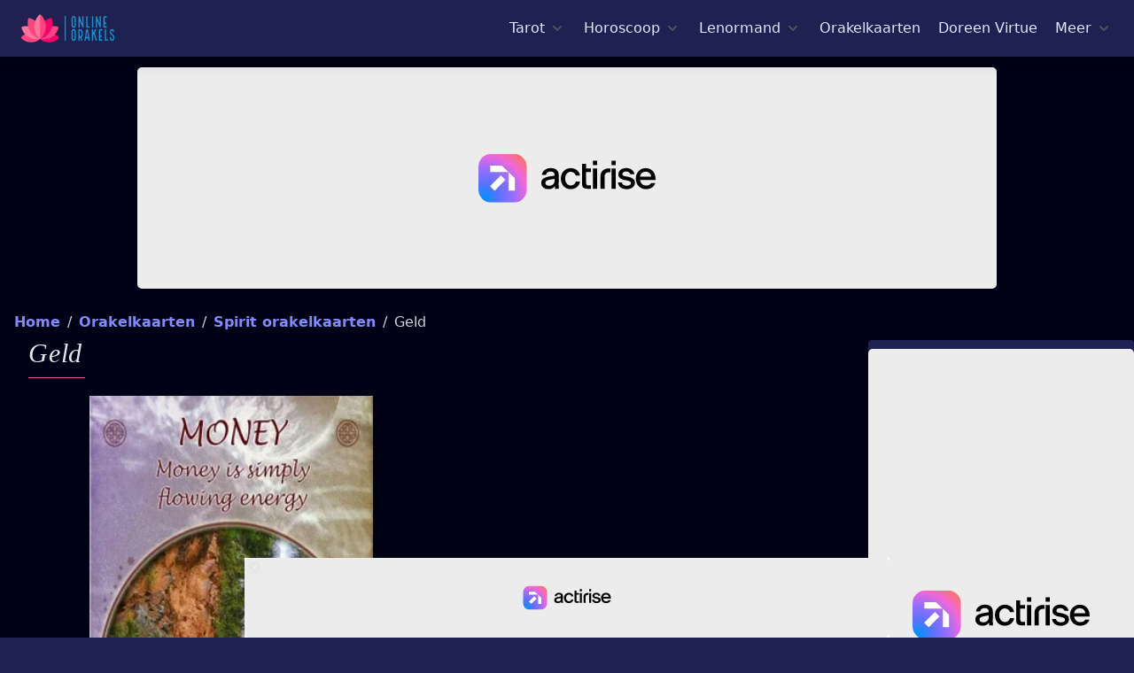

--- FILE ---
content_type: text/html; charset=utf-8
request_url: https://online-orakels.nl/orakelkaarten/spirit-oracle-cards/geld
body_size: 17567
content:
<!DOCTYPE html>
<html lang="nl">
<head>
    <link rel="preconnect" href="https://online-orakels.imgix.net">
    <link rel="preconnect" href="https://ik.imagekit.io">

    
                <link rel="preconnect" href="https://www.flashb.id">

            <script charset="UTF-8" data-no-optimize="1" data-wpmeteor-nooptimize="true" data-cfasync="false" nowprocket>window.FAST_CMP_OPTIONS = { domainUid: 'd14d8b62-e085-5b72-9107-3a45abc852ad', countryCode: 'NL', jurisdiction: 'tcfeuv2', policyUrl: 'https://online-orakels.nl/cookies', displaySynchronous: false, publisherName: 'Online Orakels', publisherLogo: function (c) { return c.createElement('img', { src: 'https://online-orakels.imgix.net/logo.png?h=32&s=478ea3e619bb2898fbdb9ff1e52c69d9', height: '40' }) }, bootstrap: { excludedIABVendors: [], excludedGoogleVendors: [] }, custom: { vendors: [] } }; (function(){var e={617:function(e){window.FAST_CMP_T0=Date.now();window.FAST_CMP_QUEUE={};window.FAST_CMP_QUEUE_ID=0;function t(){var e=Array.prototype.slice.call(arguments);if(!e.length)return Object.values(window.FAST_CMP_QUEUE);else if(e[0]==="ping"){if(typeof e[2]==="function")e[2]({cmpLoaded:false,cmpStatus:"stub",apiVersion:"2.0",cmpId:parseInt("388",10)})}else window.FAST_CMP_QUEUE[window.FAST_CMP_QUEUE_ID++]=e}e.exports={name:"light",handler:t}}};var t={};function a(r){var n=t[r];if(n!==void 0)return n.exports;var o=t[r]={exports:{}};e[r](o,o.exports,a);return o.exports}var r={};!function(){function e(t){"@babel/helpers - typeof";return e="function"==typeof Symbol&&"symbol"==typeof Symbol.iterator?function(e){return typeof e}:function(e){return e&&"function"==typeof Symbol&&e.constructor===Symbol&&e!==Symbol.prototype?"symbol":typeof e},e(t)}var t=a(617);var r="__tcfapiLocator";var n=window;var o=n;var i;function f(){var e=n.document;var t=!!n.frames[r];if(!t)if(e.body){var a=e.createElement("iframe");a.style.cssText="display:none";a.name=r;e.body.appendChild(a)}else setTimeout(f,5);return!t}function s(t){var a=typeof t.data==="string";var r={};if(a)try{r=JSON.parse(t.data)}catch(e){}else r=t.data;var n=e(r)==="object"?r.__tcfapiCall:null;if(n)window.__tcfapi(n.command,n.version,(function(e,r){var o={__tcfapiReturn:{returnValue:e,success:r,callId:n.callId}};if(t&&t.source&&t.source.postMessage)t.source.postMessage(a?JSON.stringify(o):o,"*")}),n.parameter)}while(o){try{if(o.frames[r]){i=o;break}}catch(e){}if(o===n.top)break;o=o.parent}if(n.FAST_CMP_HANDLER!=="custom"){if(!i){f();n.__tcfapi=t.handler;n.FAST_CMP_HANDLER=t.name;n.addEventListener("message",s,false)}else{n.__tcfapi=t.handler;n.FAST_CMP_HANDLER=t.name}for(var c in window.FAST_CMP_QUEUE||{})n.__tcfapi.apply(null,window.FAST_CMP_QUEUE[c])}}()})();</script> <script charset="UTF-8" async="true" data-no-optimize="1" data-wpmeteor-nooptimize="true" data-cfasync="false" nowprocket src="https://static.fastcmp.com/fast-cmp-stub.js"></script>

            <script src="https://www.flashb.id/universal/be59311f-ca46-54b7-9227-8b960bfe09c8.js" async data-cfasync="false"></script>
            <script type="text/javascript" data-cfasync="false">
                window._hbdbrk = window._hbdbrk || [];
                window._hbdbrk.push(['_vars', {
                    page_type: 'card',

                }]);
            </script>
        
    
    <link rel="modulepreload" href="https://online-orakels.nl/build/assets/site.520bebe7.js" /><script type="module" src="https://online-orakels.nl/build/assets/site.520bebe7.js" data-navigate-track="reload"></script>

    <style>div[data-actirise-slot="top-page"] {
            display: none;
            margin: 10px auto;
        }

        @media screen and (max-width: 480px) {
            div[data-actirise-slot="top-page"].device-mobile {
                display: flex !important;
                width: 100%;
                min-height: 280px;
            }
        }

        @media screen and (min-width: 481px) and (max-width: 769px) {
            div[data-actirise-slot="top-page"].device-tablet {
                display: flex !important;
                width: 100%;
                min-height: 280px;
            }
        }

        @media screen and (min-width: 770px) {
            div[data-actirise-slot="top-page"].device-desktop {
                display: flex !important;
                width: 100%;
                min-height: 250px;
            }
        }

        div[data-actirise-slot="aside-desktop-atf"] {
            display: none;
            margin: 10px auto;
        }

        @media screen and (min-width: 481px) and (max-width: 769px) {
            div[data-actirise-slot="aside-desktop-atf"].device-tablet {
                display: flex !important;
                width: 100%;
                min-height: 620px;
            }
        }

        @media screen and (min-width: 770px) {
            div[data-actirise-slot="aside-desktop-atf"].device-desktop {
                display: flex !important;
                width: 100%;
                min-height: 620px;
            }
        }

        div[data-actirise-slot="top-content"] {
            display: none;
            margin: 10px auto;
        }

        @media screen and (max-width: 480px) {
            div[data-actirise-slot="top-content"].device-mobile {
                display: flex !important;
                width: 100%;
                min-height: 380px;
            }
        }

        @media screen and (min-width: 481px) and (max-width: 769px) {
            div[data-actirise-slot="top-content"].device-tablet {
                display: flex !important;
                width: 100%;
                min-height: 380px;
            }
        }

        @media screen and (min-width: 770px) {
            div[data-actirise-slot="top-content"].device-desktop {
                display: flex !important;
                width: 100%;
                min-height: 300px;
            }
        }

    </style>

    <style>
        [x-cloak] {
            display: none;
        }

        .thumb {
            height: 240px;
            width: 320px;
        }

        .breadcrumbs {
            height: 48px;
        }

        .desktop-nav {
            height: 24px;
        }

        :root {
            -moz-tab-size: 4;
            -o-tab-size: 4;
            tab-size: 4
        }

        html {
            line-height: 1.15;
            -webkit-text-size-adjust: 100%
        }

        body {
            margin: 0;
            font-family: system-ui, -apple-system, Segoe UI, Roboto, Helvetica, Arial, sans-serif, Apple Color Emoji, Segoe UI Emoji
        }

        hr {
            height: 0;
            color: inherit
        }

        button, input {
            font-family: inherit;
            font-size: 100%;
            line-height: 1.15;
            margin: 0
        }

        button {
            text-transform: none
        }

        [type=button], button {
            -webkit-appearance: button
        }

        h1, h2, h3, hr, p {
            margin: 0
        }

        button {
            background-color: transparent;
            background-image: none
        }

        ol, ul {
            margin: 0;
            padding: 0
        }

        ol, ul {
            list-style: none
        }

        html {
            font-family: ui-sans-serif, system-ui, -apple-system, BlinkMacSystemFont, Segoe UI, Roboto, Helvetica Neue, Arial, Noto Sans, sans-serif, Apple Color Emoji, Segoe UI Emoji, Segoe UI Symbol, Noto Color Emoji;
            line-height: 1.5
        }

        body {
            font-family: inherit;
            line-height: inherit
        }

        *, :after, :before {
            box-sizing: border-box;
            border: 0 solid #e5e7eb
        }

        hr {
            border-top-width: 1px
        }

        img {
            border-style: solid
        }

        input::-moz-placeholder {
            color: #9ca3af
        }

        input:-ms-input-placeholder {
            color: #9ca3af
        }

        input::-ms-input-placeholder {
            color: #9ca3af
        }

        h1, h2, h3 {
            font-size: inherit;
            font-weight: inherit
        }

        a {
            color: inherit;
            text-decoration: inherit
        }

        button, input {
            padding: 0;
            line-height: inherit;
            color: inherit
        }

        img, svg {
            display: block;
            vertical-align: middle
        }

        img {
            max-width: 100%;
            height: auto
        }

        input::-moz-placeholder {
            color: #6b7280;
            opacity: 1
        }

        input:-ms-input-placeholder {
            color: #6b7280;
            opacity: 1
        }

        input::-ms-input-placeholder {
            color: #6b7280;
            opacity: 1
        }

        .container {
            width: 100%
        }

        @media (min-width: 640px) {
            .container {
                max-width: 640px
            }
        }

        @media (min-width: 768px) {
            .container {
                max-width: 768px
            }
        }

        @media (min-width: 1024px) {
            .container {
                max-width: 1024px
            }
        }

        @media (min-width: 1280px) {
            .container {
                max-width: 1280px
            }
        }

        @media (min-width: 1536px) {
            .container {
                max-width: 1536px
            }
        }

        .space-y-1 > :not([hidden]) ~ :not([hidden]) {
            --tw-space-y-reverse: 0;
            margin-top: calc(0.25rem * (1 - var(--tw-space-y-reverse)));
            margin-bottom: calc(0.25rem * var(--tw-space-y-reverse))
        }

        .space-x-1 > :not([hidden]) ~ :not([hidden]) {
            --tw-space-x-reverse: 0;
            margin-right: calc(0.25rem * var(--tw-space-x-reverse));
            margin-left: calc(0.25rem * (1 - var(--tw-space-x-reverse)))
        }

        .space-x-2 > :not([hidden]) ~ :not([hidden]) {
            --tw-space-x-reverse: 0;
            margin-right: calc(0.5rem * var(--tw-space-x-reverse));
            margin-left: calc(0.5rem * (1 - var(--tw-space-x-reverse)))
        }

        .space-y-4 > :not([hidden]) ~ :not([hidden]) {
            --tw-space-y-reverse: 0;
            margin-top: calc(1rem * (1 - var(--tw-space-y-reverse)));
            margin-bottom: calc(1rem * var(--tw-space-y-reverse))
        }

        .space-x-4 > :not([hidden]) ~ :not([hidden]) {
            --tw-space-x-reverse: 0;
            margin-right: calc(1rem * var(--tw-space-x-reverse));
            margin-left: calc(1rem * (1 - var(--tw-space-x-reverse)))
        }

        .space-y-5 > :not([hidden]) ~ :not([hidden]) {
            --tw-space-y-reverse: 0;
            margin-top: calc(1.25rem * (1 - var(--tw-space-y-reverse)));
            margin-bottom: calc(1.25rem * var(--tw-space-y-reverse))
        }

        .space-y-6 > :not([hidden]) ~ :not([hidden]) {
            --tw-space-y-reverse: 0;
            margin-top: calc(1.5rem * (1 - var(--tw-space-y-reverse)));
            margin-bottom: calc(1.5rem * var(--tw-space-y-reverse))
        }

        .divide-y-2 > :not([hidden]) ~ :not([hidden]) {
            --tw-divide-y-reverse: 0;
            border-top-width: calc(2px * (1 - var(--tw-divide-y-reverse)));
            border-bottom-width: calc(2px * var(--tw-divide-y-reverse))
        }

        .divide-gray-50 > :not([hidden]) ~ :not([hidden]) {
            --tw-divide-opacity: 1;
            border-color: rgba(249, 250, 251, var(--tw-divide-opacity))
        }

        .bg-indigo-800 {
            --tw-bg-opacity: 1;
            background-color: rgba(55, 48, 163, var(--tw-bg-opacity))
        }

        .bg-indigo-900 {
            --tw-bg-opacity: 1;
            background-color: rgba(49, 46, 129, var(--tw-bg-opacity))
        }

        .bg-oo-indigo {
            --tw-bg-opacity: 1;
            background-color: rgba(31, 34, 81, var(--tw-bg-opacity))
        }

        .bg-oo-dark {
            --tw-bg-opacity: 1;
            background-color: rgba(1, 1, 21, var(--tw-bg-opacity))
        }

        .border-pink-500 {
            --tw-border-opacity: 1;
            border-color: rgba(236, 72, 153, var(--tw-border-opacity))
        }

        .border-oo-dark {
            --tw-border-opacity: 1;
            border-color: rgba(1, 1, 21, var(--tw-border-opacity))
        }

        .rounded {
            border-radius: .25rem
        }

        .rounded-md {
            border-radius: .375rem
        }

        .rounded-lg {
            border-radius: .5rem
        }

        .rounded-b-lg {
            border-bottom-right-radius: .5rem;
            border-bottom-left-radius: .5rem
        }

        .border-b-2 {
            border-bottom-width: 2px
        }

        .block {
            display: block
        }

        .flex {
            display: flex
        }

        .inline-flex {
            display: inline-flex
        }

        .flow-root {
            display: flow-root
        }

        .grid {
            display: grid
        }

        .hidden {
            display: none
        }

        .flex-col {
            flex-direction: column
        }

        .flex-wrap {
            flex-wrap: wrap
        }

        .items-start {
            align-items: flex-start
        }

        .items-center {
            align-items: center
        }

        .justify-start {
            justify-content: flex-start
        }

        .justify-center {
            justify-content: center
        }

        .justify-between {
            justify-content: space-between
        }

        .flex-1 {
            flex: 1 1 0%
        }

        .flex-none {
            flex: none
        }

        .flex-grow {
            flex-grow: 1
        }

        .flex-shrink-0 {
            flex-shrink: 0
        }

        .flex-shrink {
            flex-shrink: 1
        }

        .font-sans {
            font-family: ui-sans-serif, system-ui, -apple-system, BlinkMacSystemFont, Segoe UI, Roboto, Helvetica Neue, Arial, Noto Sans, sans-serif, Apple Color Emoji, Segoe UI Emoji, Segoe UI Symbol, Noto Color Emoji
        }

        .font-serif {
            font-family: ui-serif, Georgia, Cambria, Times New Roman, Times, serif
        }

        .font-thin {
            font-weight: 100
        }

        .font-light {
            font-weight: 300
        }

        .font-normal {
            font-weight: 400
        }

        .font-medium {
            font-weight: 500
        }

        .font-black {
            font-weight: 900
        }

        .h-5 {
            height: 1.25rem
        }

        .h-6 {
            height: 1.5rem
        }

        .h-8 {
            height: 2rem
        }

        .h-250 {
            height: 250px
        }

        .text-sm {
            font-size: .875rem;
            line-height: 1.25rem
        }

        .text-base {
            font-size: 1rem;
            line-height: 1.5rem
        }

        .text-lg {
            font-size: 1.125rem
        }

        .text-lg, .text-xl {
            line-height: 1.75rem
        }

        .text-xl {
            font-size: 1.25rem
        }

        .text-2xl {
            font-size: 1.5rem;
            line-height: 2rem
        }

        .text-3xl {
            font-size: 1.875rem;
            line-height: 2.25rem
        }

        .leading-5 {
            line-height: 1.25rem
        }

        .leading-6 {
            line-height: 1.5rem
        }

        .leading-none {
            line-height: 1
        }

        .leading-normal {
            line-height: 1.5
        }

        .-m-3 {
            margin: -.75rem
        }

        .mx-2 {
            margin-left: .5rem;
            margin-right: .5rem
        }

        .my-8 {
            margin-top: 2rem;
            margin-bottom: 2rem
        }

        .mx-auto {
            margin-left: auto;
            margin-right: auto
        }

        .-my-2 {
            margin-top: -.5rem;
            margin-bottom: -.5rem
        }

        .ml-0 {
            margin-left: 0
        }

        .mt-1 {
            margin-top: .25rem
        }

        .ml-1 {
            margin-left: .25rem
        }

        .mr-2 {
            margin-right: .5rem
        }

        .mb-2 {
            margin-bottom: .5rem
        }

        .ml-2 {
            margin-left: .5rem
        }

        .mt-3 {
            margin-top: .75rem
        }

        .mr-3 {
            margin-right: .75rem
        }

        .mt-4 {
            margin-top: 1rem
        }

        .mb-4 {
            margin-bottom: 1rem
        }

        .mt-5 {
            margin-top: 1.25rem
        }

        .mb-5 {
            margin-bottom: 1.25rem
        }

        .mt-8 {
            margin-top: 2rem
        }

        .mb-8 {
            margin-bottom: 2rem
        }

        .-mr-2 {
            margin-right: -.5rem
        }

        .-ml-4 {
            margin-left: -1rem
        }

        .max-h-screen {
            max-height: 100vh
        }

        .max-w-md {
            max-width: 28rem
        }

        .min-h-screen {
            min-height: 100vh
        }

        .overflow-hidden {
            overflow: hidden
        }

        .p-1 {
            padding: .25rem
        }

        .p-2 {
            padding: .5rem
        }

        .p-3 {
            padding: .75rem
        }

        .p-4 {
            padding: 1rem
        }

        .py-2 {
            padding-top: .5rem;
            padding-bottom: .5rem
        }

        .px-2 {
            padding-left: .5rem;
            padding-right: .5rem
        }

        .px-3 {
            padding-left: .75rem;
            padding-right: .75rem
        }

        .py-4 {
            padding-top: 1rem;
            padding-bottom: 1rem
        }

        .px-4 {
            padding-left: 1rem;
            padding-right: 1rem
        }

        .py-5 {
            padding-top: 1.25rem;
            padding-bottom: 1.25rem
        }

        .px-5 {
            padding-left: 1.25rem;
            padding-right: 1.25rem
        }

        .py-6 {
            padding-top: 1.5rem;
            padding-bottom: 1.5rem
        }

        .px-6 {
            padding-left: 1.5rem;
            padding-right: 1.5rem
        }

        .pl-0 {
            padding-left: 0
        }

        .pr-2 {
            padding-right: .5rem
        }

        .pb-2 {
            padding-bottom: .5rem
        }

        .pt-5 {
            padding-top: 1.25rem
        }

        .pb-6 {
            padding-bottom: 1.5rem
        }

        .pl-6 {
            padding-left: 1.5rem
        }

        .pl-10 {
            padding-left: 2.5rem
        }

        .absolute {
            position: absolute
        }

        .relative {
            position: relative
        }

        .inset-x-0 {
            right: 0;
            left: 0
        }

        .top-0 {
            top: 0
        }

        * {
            --tw-shadow: 0 0 transparent
        }

        .shadow-lg {
            --tw-shadow: 0 10px 15px -3px rgba(0, 0, 0, 0.1), 0 4px 6px -2px rgba(0, 0, 0, 0.05)
        }

        .shadow-lg {
            box-shadow: var(--tw-ring-offset-shadow, 0 0 transparent), var(--tw-ring-shadow, 0 0 transparent), var(--tw-shadow)
        }

        * {
            --tw-ring-inset: var(--tw-empty, /*!*/ /*!*/);
            --tw-ring-offset-width: 0px;
            --tw-ring-offset-color: #fff;
            --tw-ring-color: rgba(59, 130, 246, 0.5);
            --tw-ring-offset-shadow: 0 0 transparent;
            --tw-ring-shadow: 0 0 transparent
        }

        .ring-1 {
            --tw-ring-offset-shadow: var(--tw-ring-inset) 0 0 0 var(--tw-ring-offset-width) var(--tw-ring-offset-color);
            --tw-ring-shadow: var(--tw-ring-inset) 0 0 0 calc(1px + var(--tw-ring-offset-width)) var(--tw-ring-color)
        }

        .ring-1 {
            box-shadow: var(--tw-ring-offset-shadow), var(--tw-ring-shadow), var(--tw-shadow, 0 0 transparent)
        }

        .ring-black {
            --tw-ring-opacity: 1;
            --tw-ring-color: rgba(0, 0, 0, var(--tw-ring-opacity))
        }

        .ring-opacity-5 {
            --tw-ring-opacity: 0.05
        }

        .text-white {
            --tw-text-opacity: 1;
            color: rgba(255, 255, 255, var(--tw-text-opacity))
        }

        .text-gray-200 {
            --tw-text-opacity: 1;
            color: rgba(229, 231, 235, var(--tw-text-opacity))
        }

        .text-gray-300 {
            --tw-text-opacity: 1;
            color: rgba(209, 213, 219, var(--tw-text-opacity))
        }

        .text-gray-600 {
            --tw-text-opacity: 1;
            color: rgba(75, 85, 99, var(--tw-text-opacity))
        }

        .text-indigo-100 {
            --tw-text-opacity: 1;
            color: rgba(224, 231, 255, var(--tw-text-opacity))
        }

        .text-indigo-200 {
            --tw-text-opacity: 1;
            color: rgba(199, 210, 254, var(--tw-text-opacity))
        }

        .text-indigo-300 {
            --tw-text-opacity: 1;
            color: rgba(165, 180, 252, var(--tw-text-opacity))
        }

        .text-pink-400 {
            --tw-text-opacity: 1;
            color: rgba(244, 114, 182, var(--tw-text-opacity))
        }

        .text-pink-500 {
            --tw-text-opacity: 1;
            color: rgba(236, 72, 153, var(--tw-text-opacity))
        }

        .truncate {
            overflow: hidden;
            text-overflow: ellipsis;
            white-space: nowrap
        }

        .italic {
            font-style: italic
        }

        .uppercase {
            text-transform: uppercase
        }

        .subpixel-antialiased {
            -webkit-font-smoothing: auto;
            -moz-osx-font-smoothing: auto
        }

        .tracking-wide {
            letter-spacing: .025em
        }

        .whitespace-nowrap {
            white-space: nowrap
        }

        .w-5 {
            width: 1.25rem
        }

        .w-6 {
            width: 1.5rem
        }

        .w-16 {
            width: 4rem
        }

        .w-300 {
            width: 300px
        }

        .w-auto {
            width: auto
        }

        .w-1\/2 {
            width: 50%
        }

        .w-1\/3 {
            width: 33.333333%
        }

        .w-full {
            width: 100%
        }

        .w-screen {
            width: 100vw
        }

        .z-10 {
            z-index: 10
        }

        .z-20 {
            z-index: 20
        }

        .z-50 {
            z-index: 50
        }

        .gap-2 {
            gap: .5rem
        }

        .gap-6 {
            gap: 1.5rem
        }

        .gap-x-8 {
            -moz-column-gap: 2rem;
            column-gap: 2rem
        }

        .gap-y-4 {
            row-gap: 1rem
        }

        .grid-cols-2 {
            grid-template-columns:repeat(2, minmax(0, 1fr))
        }

        .transform {
            --tw-translate-x: 0;
            --tw-translate-y: 0;
            --tw-rotate: 0;
            --tw-skew-x: 0;
            --tw-skew-y: 0;
            --tw-scale-x: 1;
            --tw-scale-y: 1;
            transform: translateX(var(--tw-translate-x)) translateY(var(--tw-translate-y)) rotate(var(--tw-rotate)) skewX(var(--tw-skew-x)) skewY(var(--tw-skew-y)) scaleX(var(--tw-scale-x)) scaleY(var(--tw-scale-y))
        }

        .origin-top-right {
            transform-origin: top right
        }

        a {
            text-decoration: none;
            color: #818cf8
        }


        @media (min-width: 640px) {
            .sm\:p-8 {
                padding: 2rem
            }

            .sm\:px-0 {
                padding-left: 0;
                padding-right: 0
            }

            .sm\:px-6 {
                padding-left: 1.5rem;
                padding-right: 1.5rem
            }

            .sm\:py-8 {
                padding-top: 2rem;
                padding-bottom: 2rem
            }

            .sm\:px-8 {
                padding-left: 2rem;
                padding-right: 2rem
            }

            .sm\:w-full {
                width: 100%
            }

            .sm\:gap-8 {
                gap: 2rem
            }

            .sm\:gap-x-4 {
                -moz-column-gap: 1rem;
                column-gap: 1rem
            }

            .sm\:gap-y-2 {
                row-gap: .5rem
            }

            .sm\:grid-cols-2 {
                grid-template-columns:repeat(2, minmax(0, 1fr))
            }
        }

        @media (min-width: 768px) {
            .md\:space-x-10 > :not([hidden]) ~ :not([hidden]) {
                --tw-space-x-reverse: 0;
                margin-right: calc(2.5rem * var(--tw-space-x-reverse));
                margin-left: calc(2.5rem * (1 - var(--tw-space-x-reverse)))
            }

            .md\:inline {
                display: inline
            }

            .md\:flex {
                display: flex
            }

            .md\:hidden {
                display: none
            }

            .md\:flex-row {
                flex-direction: row
            }

            .md\:justify-start {
                justify-content: flex-start
            }

            .md\:h-90 {
                height: 90px
            }

            .md\:my-0 {
                margin-top: 0;
                margin-bottom: 0
            }

            .md\:mt-0 {
                margin-top: 0
            }

            .md\:ml-0 {
                margin-left: 0
            }

            .md\:pl-4 {
                padding-left: 1rem
            }

            .md\:left-1\/2 {
                left: 50%
            }

            .md\:w-728 {
                width: 728px
            }

            .md\:w-1\/2 {
                width: 50%
            }

            .md\:w-full {
                width: 100%
            }
        }

        @media (min-width: 1024px) {
            .lg\:space-x-5 > :not([hidden]) ~ :not([hidden]) {
                --tw-space-x-reverse: 0;
                margin-right: calc(1.25rem * var(--tw-space-x-reverse));
                margin-left: calc(1.25rem * (1 - var(--tw-space-x-reverse)))
            }

            .lg\:inline-block {
                display: inline-block
            }

            .lg\:flex {
                display: flex
            }

            .lg\:flex-1 {
                flex: 1 1 0%
            }

            .lg\:w-0 {
                width: 0
            }

            .lg\:w-300 {
                width: 300px
            }

            .lg\:w-970 {
                width: 970px
            }

            .lg\:w-1\/3 {
                width: 33.333333%
            }

            .lg\:w-2\/3 {
                width: 66.666667%
            }
        }

        @media (min-width: 1280px) {
            .xl\:flex {
                display: flex
            }

            .xl\:flex-col {
                flex-direction: column
            }

            .xl\:flex-1 {
                flex: 1 1 0%
            }

            .xl\:leading-none {
                line-height: 1
            }

            .xl\:px-8 {
                padding-left: 2rem;
                padding-right: 2rem
            }

            .xl\:w-1\/6 {
                width: 16.666667%
            }
        }
    </style>

    <link rel="preload" as="style" href="https://online-orakels.nl/build/assets/orakels.723f692c.css" /><link rel="stylesheet" href="https://online-orakels.nl/build/assets/orakels.723f692c.css" data-navigate-track="reload" />    <noscript>
        <link rel="preload" as="style" href="https://online-orakels.nl/build/assets/orakels.723f692c.css" /><link rel="stylesheet" href="https://online-orakels.nl/build/assets/orakels.723f692c.css" data-navigate-track="reload" />    </noscript>

    <meta charset="utf-8">
    <meta http-equiv="X-UA-Compatible" content="IE=edge">
    <meta name="viewport" content="width=device-width,initial-scale=1.0">

    
    <link rel="manifest" href="/manifest.json"/>
    <link rel="apple-touch-icon" sizes="180x180" href="/apple-touch-icon.png">
    <link rel="icon" type="image/png" sizes="32x32" href="/favicon-32x32.png">
    <link rel="icon" type="image/png" sizes="16x16" href="/favicon-16x16.png">
    <link rel="mask-icon" href="/mask-icon.png" color="#5bbad5">
    <meta name="msapplication-TileColor" content="#010115">
    <meta name="theme-color" content="#010115">

            <script type="application/ld+json">{"@context":"https:\/\/schema.org","@type":"BreadcrumbList","itemListElement":[{"@type":"ListItem","position":1,"item":{"@id":"https:\/\/online-orakels.nl","name":"Home","image":null}},{"@type":"ListItem","position":2,"item":{"@id":"https:\/\/online-orakels.nl\/orakelkaarten","name":"Orakelkaarten","image":null}},{"@type":"ListItem","position":3,"item":{"@id":"https:\/\/online-orakels.nl\/orakelkaarten\/spirit-oracle-cards","name":"Spirit orakelkaarten","image":null}},{"@type":"ListItem","position":4,"item":{"@id":"https:\/\/online-orakels.nl\/orakelkaarten\/spirit-oracle-cards\/geld","name":"Geld","image":null}}]}</script>

    
    <title>Geld | Spirit orakelkaarten | Online Orakels</title><meta name="description" content="Wat betekent orakelkaart &#039;Geld&#039; ? Ontdek de orakelkaarten van &#039;Spirit orakelkaarten&#039; of trek een gratis dagkaart!"><link rel="canonical" href="https://online-orakels.nl/orakelkaarten/spirit-oracle-cards/geld">
    <meta property="og:title" content="Geld | Spirit orakelkaarten"><meta property="og:description" content="Wat betekent orakelkaart &#039;Geld&#039; ? Ontdek de orakelkaarten van &#039;Spirit orakelkaarten&#039; of trek een gratis dagkaart!"><meta property="og:url" content="https://online-orakels.nl/orakelkaarten/spirit-oracle-cards/geld"><meta property="og:type" content="Website"><meta property="og:site_name" content="Online Orakels"><meta property="og:image" content="https://online-orakels.nl/og-image/orakelkaarten/spirit-oracle-cards/geld">
    <meta name="twitter:title" content="Geld | Spirit orakelkaarten"><meta name="twitter:description" content="Wat betekent orakelkaart &#039;Geld&#039; ? Ontdek de orakelkaarten van &#039;Spirit orakelkaarten&#039; of trek een gratis dagkaart!">
    <script type="application/ld+json">{"@context":"https://schema.org","@type":"WebPage","name":"Horoscoop, Tarot, Lenormand, Orakelkaarten, Doreen Virtue","description":"Ontdek gratis de Tarot, Lenormand, horoscopen of vele orakelkaarten"}</script>

    <meta name="csrf-token" content="QSIKxHCaVWqk8VonHIg2hD8IraXd0uwG0rCUm14g">

</head>
<body class="bg-oo-indigo">
<div class="min-h-screen bg-oo-dark subpixel-antialiased xl:flex xl:flex-col text-gray-300 font-light">
    <header class="w-full z-50">
        <div x-data="{ mobileMenuOpen: false }" class="relative bg-oo-indigo z-10 shadow-lg border-b-2 border-oo-dark max-h-screen z-50">
    <div class="container mx-auto px-4 sm:px-6">
        <div class="flex justify-between items-center py-4 md:justify-start md:space-x-10">
            <div class="lg:w-0 lg:flex-1">
                <a href="https://online-orakels.nl" class="flex">
                    <img class="h-8 w-auto loaded" loading="eager" fetchpriority="high"
                         width="105" height="32"
                         src="https://ik.imagekit.io/orakels/logo.png?h=32&amp;s=478ea3e619bb2898fbdb9ff1e52c69d9"
                         srcset="https://ik.imagekit.io/orakels/logo.png?h=32&amp;s=478ea3e619bb2898fbdb9ff1e52c69d9, https://ik.imagekit.io/orakels/logo.png?h=64&amp;s=75adf9aa987727b579424a25ec99ac16 2x"
                         alt="Online Orakels">
                </a>
            </div>
            <div class="-mr-2 -my-2 md:hidden">
                <button @click="mobileMenuOpen = true" type="button"
                        aria-label="Mobiele Menu"
                        class="inline-flex items-center justify-center p-2 rounded-md text-indigo-100 hover:text-white hover:bg-indigo-500
                        focus:outline-none focus:bg-indigo-500 focus:text-white transition duration-150 ease-in-out">
                    <svg class="h-6 w-6" stroke="currentColor" fill="none" viewBox="0 0 24 24">
                        <path stroke-linecap="round" stroke-linejoin="round" stroke-width="2"
                              d="M4 6h16M4 12h16M4 18h16"></path>
                    </svg>
                </button>
            </div>
            <nav class="hidden md:flex space-x-2 lg:space-x-5 desktop-nav">
                <div @click.away="tarot = false" x-data="{ tarot: false }" class="relative" x-cloak>
    <button type="button" x-state:on="Item active" x-state:off="Item inactive"
            aria-label="Tarot menu"
            @click="tarot = !tarot"
            :class="{ 'text-gray-100': tarot, 'text-gray-300': !tarot }"

            class="group inline-flex items-center space-x-1 text-base leading-6 font-medium hover:text-white focus:outline-none focus:text-gray-100 transition ease-in-out duration-150 text-indigo-100">
        <span>Tarot</span>
        <svg x-state-on="Item active" x-state:on="Item active" x-state-off="Item inactive"
             x-state:off="Item inactive"
             class="h-5 w-5 group-hover:text-gray-100 group-focus:text-gray-100 transition ease-in-out duration-150 text-gray-600"
             :class="{ 'text-gray-100': tarot, 'text-gray-300': !tarot }"
             x-bind-class="{ 'text-gray-100': tarot, 'text-gray-300': !tarot }"
             fill="currentColor" viewBox="0 0 20 20" null="[object Object]">
            <path fill-rule="evenodd"
                  d="M5.293 7.293a1 1 0 011.414 0L10 10.586l3.293-3.293a1 1 0 111.414 1.414l-4 4a1 1 0 01-1.414 0l-4-4a1 1 0 010-1.414z"
                  clip-rule="evenodd"></path>
        </svg>
    </button>

    <div x-description="Tarot menu"
         x-show="tarot" x-transition:enter="transition ease-out duration-200"
         x-transition:enter-start="opacity-0 translate-y-1"
         x-transition:enter-end="opacity-100 translate-y-0"
         x-transition:leave="transition ease-in duration-150"
         x-transition:leave-start="opacity-100 translate-y-0"
         x-transition:leave-end="opacity-0 translate-y-1"
         class="absolute -ml-4 mt-3 transform px-2 w-screen max-w-md sm:px-0 md:ml-0 md:left-1/2 md:-translate-x-3/4">
        <div class="rounded-lg shadow-lg">
            <div class="rounded-lg ring-1 ring-black ring-opacity-5 overflow-hidden">
                <div class="z-20 relative grid gap-6 bg-indigo-800 px-5 py-6 sm:gap-8 sm:p-8">
                                            <a href="https://online-orakels.nl/tarot" title="Alles over de tarot"
   class=" -m-3 p-3 flex items-start space-x-4 rounded-lg hover:bg-indigo-600 transition ease-in-out duration-150">


    <svg class="flex-shrink-0 h-6 w-6 text-pink-500" fill="none" stroke="currentColor" viewBox="0 0 24 24"
         xmlns="http://www.w3.org/2000/svg">
        <path stroke-linecap="round" stroke-linejoin="round" stroke-width="2"
              d="M5 3v4M3 5h4M6 17v4m-2-2h4m5-16l2.286 6.857L21 12l-5.714 2.143L13 21l-2.286-6.857L5 12l5.714-2.143L13 3z"></path>
    </svg>
    <div class="space-y-1">
        <p class="text-base leading-6 font-medium text-white">
            Tarot homepage
        </p>
        <p class="text-sm leading-5 text-indigo-100">
            Ontdek alles over de tarotkaarten, trek een dagkaart of doe een kaartlegging!
        </p>
    </div>
</a>                                            <a href="https://online-orakels.nl/tarot/dagkaart" title="Tarot dagkaart trekken"
   class=" -m-3 p-3 flex items-start space-x-4 rounded-lg hover:bg-indigo-600 transition ease-in-out duration-150">


    <svg class="flex-shrink-0 h-6 w-6 text-pink-500" fill="none" stroke="currentColor" viewBox="0 0 24 24"
         xmlns="http://www.w3.org/2000/svg">
        <path stroke-linecap="round" stroke-linejoin="round" stroke-width="2"
              d="M5 3v4M3 5h4M6 17v4m-2-2h4m5-16l2.286 6.857L21 12l-5.714 2.143L13 21l-2.286-6.857L5 12l5.714-2.143L13 3z"></path>
    </svg>
    <div class="space-y-1">
        <p class="text-base leading-6 font-medium text-white">
            Tarot dagkaart
        </p>
        <p class="text-sm leading-5 text-indigo-100">
            Wat vertellen de tarotkaarten je vandaag? Trek direct jouw tarot dagkaart!
        </p>
    </div>
</a>                                            <a href="https://online-orakels.nl/tarot/kaartleggingen" title="Tarot kaartleggingen"
   class=" -m-3 p-3 flex items-start space-x-4 rounded-lg hover:bg-indigo-600 transition ease-in-out duration-150">


    <svg class="flex-shrink-0 h-6 w-6 text-pink-500" fill="none" stroke="currentColor" viewBox="0 0 24 24"
         xmlns="http://www.w3.org/2000/svg">
        <path stroke-linecap="round" stroke-linejoin="round" stroke-width="2"
              d="M5 3v4M3 5h4M6 17v4m-2-2h4m5-16l2.286 6.857L21 12l-5.714 2.143L13 21l-2.286-6.857L5 12l5.714-2.143L13 3z"></path>
    </svg>
    <div class="space-y-1">
        <p class="text-base leading-6 font-medium text-white">
            Tarot kaartleggingen
        </p>
        <p class="text-sm leading-5 text-indigo-100">
            Kom meer te weten over tarot kaartleggingen, kies jouw favoriete deck en doe een tarotlegging!
        </p>
    </div>
</a>                                            <a href="https://online-orakels.nl/tarot/dagkaarten" title="Tarot dagkaart kaartleggingen"
   class=" -m-3 p-3 flex items-start space-x-4 rounded-lg hover:bg-indigo-600 transition ease-in-out duration-150">


    <svg class="flex-shrink-0 h-6 w-6 text-pink-500" fill="none" stroke="currentColor" viewBox="0 0 24 24"
         xmlns="http://www.w3.org/2000/svg">
        <path stroke-linecap="round" stroke-linejoin="round" stroke-width="2"
              d="M5 3v4M3 5h4M6 17v4m-2-2h4m5-16l2.286 6.857L21 12l-5.714 2.143L13 21l-2.286-6.857L5 12l5.714-2.143L13 3z"></path>
    </svg>
    <div class="space-y-1">
        <p class="text-base leading-6 font-medium text-white">
            Alle tarot dagkaarten
        </p>
        <p class="text-sm leading-5 text-indigo-100">
            Een verzameling snelle kaartleggingen met een enkele tarotkaart die je dagelijks kunt raadplegen!
        </p>
    </div>
</a>                                            <a href="https://online-orakels.nl/tarot/berekeningen" title="Bereken jouw persoonlijke tarotkaart"
   class=" -m-3 p-3 flex items-start space-x-4 rounded-lg hover:bg-indigo-600 transition ease-in-out duration-150">


    <svg class="flex-shrink-0 h-6 w-6 text-pink-500" fill="none" stroke="currentColor" viewBox="0 0 24 24"
         xmlns="http://www.w3.org/2000/svg">
        <path stroke-linecap="round" stroke-linejoin="round" stroke-width="2"
              d="M5 3v4M3 5h4M6 17v4m-2-2h4m5-16l2.286 6.857L21 12l-5.714 2.143L13 21l-2.286-6.857L5 12l5.714-2.143L13 3z"></path>
    </svg>
    <div class="space-y-1">
        <p class="text-base leading-6 font-medium text-white">
            Tarotkaart berekenen
        </p>
        <p class="text-sm leading-5 text-indigo-100">
            Bereken jouw tarot jaarkaart, zielskaart of persoonskaart. Ontdek jullie tarot relatiekaart! 
        </p>
    </div>
</a>                                    </div>
                <div class="px-5 py-5 bg-indigo-900 space-y-5 sm:px-8 sm:py-8">
                    <div class="space-y-4">
                        <span class="text-sm leading-5 tracking-wide font-medium text-white uppercase">
                            Populaire tarot kaartleggingen
                        </span>
                        <ul class="space-y-4">
                                                            <li class="text-base leading-6 truncate">
                                    <a href="https://online-orakels.nl/tarot/keltisch-kruis"
                                       title="Keltisch kruis tarot"
                                       class="font-medium text-indigo-200 hover:text-white transition ease-in-out duration-150">
                                        Keltisch kruis tarot
                                    </a>
                                </li>
                                                            <li class="text-base leading-6 truncate">
                                    <a href="https://online-orakels.nl/tarot/liefdeslegging"
                                       title="Tarot liefdeslegging"
                                       class="font-medium text-indigo-200 hover:text-white transition ease-in-out duration-150">
                                        Tarot liefdeslegging
                                    </a>
                                </li>
                                                            <li class="text-base leading-6 truncate">
                                    <a href="https://online-orakels.nl/tarot/drie-kaarten"
                                       title="Drie tarotkaarten"
                                       class="font-medium text-indigo-200 hover:text-white transition ease-in-out duration-150">
                                        Drie tarotkaarten
                                    </a>
                                </li>
                                                            <li class="text-base leading-6 truncate">
                                    <a href="https://online-orakels.nl/tarot/tarot-van-de-liefde"
                                       title="Tarot van de liefde"
                                       class="font-medium text-indigo-200 hover:text-white transition ease-in-out duration-150">
                                        Tarot van de liefde
                                    </a>
                                </li>
                                                            <li class="text-base leading-6 truncate">
                                    <a href="https://online-orakels.nl/tarot/kruislegging"
                                       title="Tarot kruislegging"
                                       class="font-medium text-indigo-200 hover:text-white transition ease-in-out duration-150">
                                        Tarot kruislegging
                                    </a>
                                </li>
                                                    </ul>
                    </div>
                                            <div class="text-sm leading-5">
                            <a href="https://online-orakels.nl/tarot"
                               title="Alles over de tarot"
                               class="font-medium text-indigo-300 hover:text-indigo-100 transition ease-in-out duration-150 flex items-center">
                                Tarot homepage                 <svg class="h-5 w-5 text-pink-400 ml-1" xmlns="http://www.w3.org/2000/svg" viewBox="0 0 24 24" fill="currentColor" aria-hidden="true" data-slot="icon">
  <path fill-rule="evenodd" d="M16.72 7.72a.75.75 0 0 1 1.06 0l3.75 3.75a.75.75 0 0 1 0 1.06l-3.75 3.75a.75.75 0 1 1-1.06-1.06l2.47-2.47H3a.75.75 0 0 1 0-1.5h16.19l-2.47-2.47a.75.75 0 0 1 0-1.06Z" clip-rule="evenodd"/>
</svg>
                            </a>
                        </div>
                                    </div>
            </div>
        </div>
    </div>
</div>
                <div @click.away="horoscoop = false" x-data="{ horoscoop: false }" class="relative" x-cloak>
    <button type="button" x-state:on="Item active" x-state:off="Item inactive"
            aria-label="Horoscoop menu"
            @click="horoscoop = !horoscoop"
            :class="{ 'text-gray-100': horoscoop, 'text-gray-300': !horoscoop }"

            class="group inline-flex items-center space-x-1 text-base leading-6 font-medium hover:text-white focus:outline-none focus:text-gray-100 transition ease-in-out duration-150 text-indigo-100">
        <span>Horoscoop</span>
        <svg x-state-on="Item active" x-state:on="Item active" x-state-off="Item inactive"
             x-state:off="Item inactive"
             class="h-5 w-5 group-hover:text-gray-100 group-focus:text-gray-100 transition ease-in-out duration-150 text-gray-600"
             :class="{ 'text-gray-100': horoscoop, 'text-gray-300': !horoscoop }"
             x-bind-class="{ 'text-gray-100': horoscoop, 'text-gray-300': !horoscoop }"
             fill="currentColor" viewBox="0 0 20 20" null="[object Object]">
            <path fill-rule="evenodd"
                  d="M5.293 7.293a1 1 0 011.414 0L10 10.586l3.293-3.293a1 1 0 111.414 1.414l-4 4a1 1 0 01-1.414 0l-4-4a1 1 0 010-1.414z"
                  clip-rule="evenodd"></path>
        </svg>
    </button>

    <div x-description="Horoscoop menu"
         x-show="horoscoop" x-transition:enter="transition ease-out duration-200"
         x-transition:enter-start="opacity-0 translate-y-1"
         x-transition:enter-end="opacity-100 translate-y-0"
         x-transition:leave="transition ease-in duration-150"
         x-transition:leave-start="opacity-100 translate-y-0"
         x-transition:leave-end="opacity-0 translate-y-1"
         class="absolute -ml-4 mt-3 transform px-2 w-screen max-w-md sm:px-0 md:ml-0 md:left-1/2 md:-translate-x-3/4">
        <div class="rounded-lg shadow-lg">
            <div class="rounded-lg ring-1 ring-black ring-opacity-5 overflow-hidden">
                <div class="z-20 relative grid gap-6 bg-indigo-800 px-5 py-6 sm:gap-8 sm:p-8">
                                            <a href="https://online-orakels.nl/horoscoop" title="Horoscopen, astrologie en sterrenbeelden"
   class=" -m-3 p-3 flex items-start space-x-4 rounded-lg hover:bg-indigo-600 transition ease-in-out duration-150">


    <svg class="flex-shrink-0 h-6 w-6 text-pink-500" fill="none" stroke="currentColor" viewBox="0 0 24 24"
         xmlns="http://www.w3.org/2000/svg">
        <path stroke-linecap="round" stroke-linejoin="round" stroke-width="2"
              d="M5 3v4M3 5h4M6 17v4m-2-2h4m5-16l2.286 6.857L21 12l-5.714 2.143L13 21l-2.286-6.857L5 12l5.714-2.143L13 3z"></path>
    </svg>
    <div class="space-y-1">
        <p class="text-base leading-6 font-medium text-white">
            Horoscoop homepage
        </p>
        <p class="text-sm leading-5 text-indigo-100">
            Ontdek jouw gratis dag-, week- en maandhoroscoop of leer meer over jouw sterrenbeeld. Horoscopen op Online Orakels!
        </p>
    </div>
</a>                                            <a href="https://online-orakels.nl/horoscoop/daghoroscoop" title="Jouw daghoroscoop lezen"
   class=" -m-3 p-3 flex items-start space-x-4 rounded-lg hover:bg-indigo-600 transition ease-in-out duration-150">


    <svg class="flex-shrink-0 h-6 w-6 text-pink-500" fill="none" stroke="currentColor" viewBox="0 0 24 24"
         xmlns="http://www.w3.org/2000/svg">
        <path stroke-linecap="round" stroke-linejoin="round" stroke-width="2"
              d="M5 3v4M3 5h4M6 17v4m-2-2h4m5-16l2.286 6.857L21 12l-5.714 2.143L13 21l-2.286-6.857L5 12l5.714-2.143L13 3z"></path>
    </svg>
    <div class="space-y-1">
        <p class="text-base leading-6 font-medium text-white">
            Daghoroscoop
        </p>
        <p class="text-sm leading-5 text-indigo-100">
            Wat zeggen de sterren vandaag over jouw sterrenbeeld? Ontdek het met onze gratis daghoroscoop; onze populairste horoscoop!
        </p>
    </div>
</a>                                            <a href="https://online-orakels.nl/horoscoop/sterrenbeelden" title="Sterrenbeelden"
   class=" -m-3 p-3 flex items-start space-x-4 rounded-lg hover:bg-indigo-600 transition ease-in-out duration-150">


    <svg class="flex-shrink-0 h-6 w-6 text-pink-500" fill="none" stroke="currentColor" viewBox="0 0 24 24"
         xmlns="http://www.w3.org/2000/svg">
        <path stroke-linecap="round" stroke-linejoin="round" stroke-width="2"
              d="M5 3v4M3 5h4M6 17v4m-2-2h4m5-16l2.286 6.857L21 12l-5.714 2.143L13 21l-2.286-6.857L5 12l5.714-2.143L13 3z"></path>
    </svg>
    <div class="space-y-1">
        <p class="text-base leading-6 font-medium text-white">
            Sterrenbeelden
        </p>
        <p class="text-sm leading-5 text-indigo-100">
            Wat is jouw sterrenbeeld en wat zegt dat over jou? Ontdek alle horoscopen voor jouw sterrenbeeld.
        </p>
    </div>
</a>                                            <a href="https://online-orakels.nl/chinese-horoscoop" title="Chinese horoscoop"
   class=" -m-3 p-3 flex items-start space-x-4 rounded-lg hover:bg-indigo-600 transition ease-in-out duration-150">


    <svg class="flex-shrink-0 h-6 w-6 text-pink-500" fill="none" stroke="currentColor" viewBox="0 0 24 24"
         xmlns="http://www.w3.org/2000/svg">
        <path stroke-linecap="round" stroke-linejoin="round" stroke-width="2"
              d="M5 3v4M3 5h4M6 17v4m-2-2h4m5-16l2.286 6.857L21 12l-5.714 2.143L13 21l-2.286-6.857L5 12l5.714-2.143L13 3z"></path>
    </svg>
    <div class="space-y-1">
        <p class="text-base leading-6 font-medium text-white">
            Chinese horoscoop
        </p>
        <p class="text-sm leading-5 text-indigo-100">
            Welk sterrenbeeld ben jij in de Chinese Astrologie? En wat zegt dat over jou?
        </p>
    </div>
</a>                                            <a href="https://online-orakels.nl/horoscoop/sterrenbeelden-beroemdheden" title="Celebrity horoscoop"
   class=" -m-3 p-3 flex items-start space-x-4 rounded-lg hover:bg-indigo-600 transition ease-in-out duration-150">


    <svg class="flex-shrink-0 h-6 w-6 text-pink-500" fill="none" stroke="currentColor" viewBox="0 0 24 24"
         xmlns="http://www.w3.org/2000/svg">
        <path stroke-linecap="round" stroke-linejoin="round" stroke-width="2"
              d="M5 3v4M3 5h4M6 17v4m-2-2h4m5-16l2.286 6.857L21 12l-5.714 2.143L13 21l-2.286-6.857L5 12l5.714-2.143L13 3z"></path>
    </svg>
    <div class="space-y-1">
        <p class="text-base leading-6 font-medium text-white">
            Bekendheden horoscoop
        </p>
        <p class="text-sm leading-5 text-indigo-100">
            Lees alles over de horoscopen van de celebrities!
        </p>
    </div>
</a>                                    </div>
                <div class="px-5 py-5 bg-indigo-900 space-y-5 sm:px-8 sm:py-8">
                    <div class="space-y-4">
                        <span class="text-sm leading-5 tracking-wide font-medium text-white uppercase">
                            Populaire horoscopen
                        </span>
                        <ul class="space-y-4">
                                                            <li class="text-base leading-6 truncate">
                                    <a href="https://online-orakels.nl/horoscoop/daghoroscoop"
                                       title="Ontdek jouw gratis daghoroscoop"
                                       class="font-medium text-indigo-200 hover:text-white transition ease-in-out duration-150">
                                        Daghoroscoop
                                    </a>
                                </li>
                                                            <li class="text-base leading-6 truncate">
                                    <a href="https://online-orakels.nl/horoscoop/weekhoroscoop"
                                       title="Ontdek jouw gratis weekhoroscoop"
                                       class="font-medium text-indigo-200 hover:text-white transition ease-in-out duration-150">
                                        Weekhoroscoop
                                    </a>
                                </li>
                                                            <li class="text-base leading-6 truncate">
                                    <a href="https://online-orakels.nl/horoscoop/maandhoroscoop"
                                       title="Ontdek jouw gratis maandhoroscoop"
                                       class="font-medium text-indigo-200 hover:text-white transition ease-in-out duration-150">
                                        Maandhoroscoop
                                    </a>
                                </li>
                                                            <li class="text-base leading-6 truncate">
                                    <a href="https://online-orakels.nl/horoscoop/liefdeshoroscoop"
                                       title="Ontdek jouw gratis liefdeshoroscoop"
                                       class="font-medium text-indigo-200 hover:text-white transition ease-in-out duration-150">
                                        Liefdeshoroscoop
                                    </a>
                                </li>
                                                    </ul>
                    </div>
                                            <div class="text-sm leading-5">
                            <a href="https://online-orakels.nl/horoscoop"
                               title="Horoscopen, astrologie en sterrenbeelden"
                               class="font-medium text-indigo-300 hover:text-indigo-100 transition ease-in-out duration-150 flex items-center">
                                Horoscoop homepage                 <svg class="h-5 w-5 text-pink-400 ml-1" xmlns="http://www.w3.org/2000/svg" viewBox="0 0 24 24" fill="currentColor" aria-hidden="true" data-slot="icon">
  <path fill-rule="evenodd" d="M16.72 7.72a.75.75 0 0 1 1.06 0l3.75 3.75a.75.75 0 0 1 0 1.06l-3.75 3.75a.75.75 0 1 1-1.06-1.06l2.47-2.47H3a.75.75 0 0 1 0-1.5h16.19l-2.47-2.47a.75.75 0 0 1 0-1.06Z" clip-rule="evenodd"/>
</svg>
                            </a>
                        </div>
                                    </div>
            </div>
        </div>
    </div>
</div>
                <div @click.away="lenormand = false" x-data="{ lenormand: false }" class="relative" x-cloak>
    <button type="button" x-state:on="Item active" x-state:off="Item inactive"
            aria-label="Lenormand menu"
            @click="lenormand = !lenormand"
            :class="{ 'text-gray-100': lenormand, 'text-gray-300': !lenormand }"

            class="group inline-flex items-center space-x-1 text-base leading-6 font-medium hover:text-white focus:outline-none focus:text-gray-100 transition ease-in-out duration-150 text-indigo-100">
        <span>Lenormand</span>
        <svg x-state-on="Item active" x-state:on="Item active" x-state-off="Item inactive"
             x-state:off="Item inactive"
             class="h-5 w-5 group-hover:text-gray-100 group-focus:text-gray-100 transition ease-in-out duration-150 text-gray-600"
             :class="{ 'text-gray-100': lenormand, 'text-gray-300': !lenormand }"
             x-bind-class="{ 'text-gray-100': lenormand, 'text-gray-300': !lenormand }"
             fill="currentColor" viewBox="0 0 20 20" null="[object Object]">
            <path fill-rule="evenodd"
                  d="M5.293 7.293a1 1 0 011.414 0L10 10.586l3.293-3.293a1 1 0 111.414 1.414l-4 4a1 1 0 01-1.414 0l-4-4a1 1 0 010-1.414z"
                  clip-rule="evenodd"></path>
        </svg>
    </button>

    <div x-description="Lenormand menu"
         x-show="lenormand" x-transition:enter="transition ease-out duration-200"
         x-transition:enter-start="opacity-0 translate-y-1"
         x-transition:enter-end="opacity-100 translate-y-0"
         x-transition:leave="transition ease-in duration-150"
         x-transition:leave-start="opacity-100 translate-y-0"
         x-transition:leave-end="opacity-0 translate-y-1"
         class="absolute -ml-4 mt-3 transform px-2 w-screen max-w-md sm:px-0 md:ml-0 md:left-1/2 md:-translate-x-3/4">
        <div class="rounded-lg shadow-lg">
            <div class="rounded-lg ring-1 ring-black ring-opacity-5 overflow-hidden">
                <div class="z-20 relative grid gap-6 bg-indigo-800 px-5 py-6 sm:gap-8 sm:p-8">
                                            <a href="https://online-orakels.nl/lenormand" title="Alles over Lenormand"
   class=" -m-3 p-3 flex items-start space-x-4 rounded-lg hover:bg-indigo-600 transition ease-in-out duration-150">


    <svg class="flex-shrink-0 h-6 w-6 text-pink-500" fill="none" stroke="currentColor" viewBox="0 0 24 24"
         xmlns="http://www.w3.org/2000/svg">
        <path stroke-linecap="round" stroke-linejoin="round" stroke-width="2"
              d="M5 3v4M3 5h4M6 17v4m-2-2h4m5-16l2.286 6.857L21 12l-5.714 2.143L13 21l-2.286-6.857L5 12l5.714-2.143L13 3z"></path>
    </svg>
    <div class="space-y-1">
        <p class="text-base leading-6 font-medium text-white">
            Lenormand homepage
        </p>
        <p class="text-sm leading-5 text-indigo-100">
            Ontdek alles over de lenormandkaarten, trek een dagkaart of doe een lenormand kaartlegging!
        </p>
    </div>
</a>                                            <a href="https://online-orakels.nl/lenormand/dagkaart" title="Lenormand dagkaart"
   class=" -m-3 p-3 flex items-start space-x-4 rounded-lg hover:bg-indigo-600 transition ease-in-out duration-150">


    <svg class="flex-shrink-0 h-6 w-6 text-pink-500" fill="none" stroke="currentColor" viewBox="0 0 24 24"
         xmlns="http://www.w3.org/2000/svg">
        <path stroke-linecap="round" stroke-linejoin="round" stroke-width="2"
              d="M5 3v4M3 5h4M6 17v4m-2-2h4m5-16l2.286 6.857L21 12l-5.714 2.143L13 21l-2.286-6.857L5 12l5.714-2.143L13 3z"></path>
    </svg>
    <div class="space-y-1">
        <p class="text-base leading-6 font-medium text-white">
            Lenormand dagkaart
        </p>
        <p class="text-sm leading-5 text-indigo-100">
            Ontdek wat jouw lenormandkaart je vandaag wil laten weten!
        </p>
    </div>
</a>                                            <a href="https://online-orakels.nl/lenormand/kaartleggingen" title="Lenormand kaartleggingen"
   class=" -m-3 p-3 flex items-start space-x-4 rounded-lg hover:bg-indigo-600 transition ease-in-out duration-150">


    <svg class="flex-shrink-0 h-6 w-6 text-pink-500" fill="none" stroke="currentColor" viewBox="0 0 24 24"
         xmlns="http://www.w3.org/2000/svg">
        <path stroke-linecap="round" stroke-linejoin="round" stroke-width="2"
              d="M5 3v4M3 5h4M6 17v4m-2-2h4m5-16l2.286 6.857L21 12l-5.714 2.143L13 21l-2.286-6.857L5 12l5.714-2.143L13 3z"></path>
    </svg>
    <div class="space-y-1">
        <p class="text-base leading-6 font-medium text-white">
            Lenormand kaartleggingen
        </p>
        <p class="text-sm leading-5 text-indigo-100">
            Ontdek onze lenormand kaartleggingen, welke kaartlegging kan jou helpen?
        </p>
    </div>
</a>                                            <a href="https://online-orakels.nl/lenormand/kaartcombinaties" title="Combinaties van de lenormandkaarten"
   class=" -m-3 p-3 flex items-start space-x-4 rounded-lg hover:bg-indigo-600 transition ease-in-out duration-150">


    <svg class="flex-shrink-0 h-6 w-6 text-pink-500" fill="none" stroke="currentColor" viewBox="0 0 24 24"
         xmlns="http://www.w3.org/2000/svg">
        <path stroke-linecap="round" stroke-linejoin="round" stroke-width="2"
              d="M5 3v4M3 5h4M6 17v4m-2-2h4m5-16l2.286 6.857L21 12l-5.714 2.143L13 21l-2.286-6.857L5 12l5.714-2.143L13 3z"></path>
    </svg>
    <div class="space-y-1">
        <p class="text-base leading-6 font-medium text-white">
            Lenormand combinaties
        </p>
        <p class="text-sm leading-5 text-indigo-100">
            De combinatie van twee lenormandkaarten heeft een specifieke betekenis, ontdek alle lenormand kaartcombinaties!
        </p>
    </div>
</a>                                    </div>
                <div class="px-5 py-5 bg-indigo-900 space-y-5 sm:px-8 sm:py-8">
                    <div class="space-y-4">
                        <span class="text-sm leading-5 tracking-wide font-medium text-white uppercase">
                            Populaire lenormand kaartleggingen
                        </span>
                        <ul class="space-y-4">
                                                            <li class="text-base leading-6 truncate">
                                    <a href="https://online-orakels.nl/lenormand/drie-kaarten-legging"
                                       title="Drie lenormandkaarten legging"
                                       class="font-medium text-indigo-200 hover:text-white transition ease-in-out duration-150">
                                        Drie lenormandkaarten legging
                                    </a>
                                </li>
                                                            <li class="text-base leading-6 truncate">
                                    <a href="https://online-orakels.nl/lenormand/dertien-kaarten-legging"
                                       title="13 kaarten lenormandlegging"
                                       class="font-medium text-indigo-200 hover:text-white transition ease-in-out duration-150">
                                        13 kaarten lenormandlegging
                                    </a>
                                </li>
                                                            <li class="text-base leading-6 truncate">
                                    <a href="https://online-orakels.nl/lenormand/negen-kaarten-legging"
                                       title="Negen kaarten lenormandlegging"
                                       class="font-medium text-indigo-200 hover:text-white transition ease-in-out duration-150">
                                        Negen kaarten lenormandlegging
                                    </a>
                                </li>
                                                            <li class="text-base leading-6 truncate">
                                    <a href="https://online-orakels.nl/lenormand/liefdeslegging"
                                       title="Lenormand liefdeslegging"
                                       class="font-medium text-indigo-200 hover:text-white transition ease-in-out duration-150">
                                        Lenormand liefdeslegging
                                    </a>
                                </li>
                                                            <li class="text-base leading-6 truncate">
                                    <a href="https://online-orakels.nl/lenormand/drie-keer-drie-legging"
                                       title="3 x 3 lenormandlegging"
                                       class="font-medium text-indigo-200 hover:text-white transition ease-in-out duration-150">
                                        3 x 3 lenormandlegging
                                    </a>
                                </li>
                                                    </ul>
                    </div>
                                            <div class="text-sm leading-5">
                            <a href="https://online-orakels.nl/lenormand"
                               title="Alles over de Lenormand"
                               class="font-medium text-indigo-300 hover:text-indigo-100 transition ease-in-out duration-150 flex items-center">
                                Lenormand homepage                 <svg class="h-5 w-5 text-pink-400 ml-1" xmlns="http://www.w3.org/2000/svg" viewBox="0 0 24 24" fill="currentColor" aria-hidden="true" data-slot="icon">
  <path fill-rule="evenodd" d="M16.72 7.72a.75.75 0 0 1 1.06 0l3.75 3.75a.75.75 0 0 1 0 1.06l-3.75 3.75a.75.75 0 1 1-1.06-1.06l2.47-2.47H3a.75.75 0 0 1 0-1.5h16.19l-2.47-2.47a.75.75 0 0 1 0-1.06Z" clip-rule="evenodd"/>
</svg>
                            </a>
                        </div>
                                    </div>
            </div>
        </div>
    </div>
</div>
                <a href="https://online-orakels.nl/orakelkaarten"
                   title="Orakelkaarten"
                   class="text-base leading-6 font-medium text-indigo-100 hover:text-white focus:outline-none focus:text-white transition ease-in-out duration-150">
                    Orakelkaarten
                </a>

                <a href="https://online-orakels.nl/doreen-virtue"
                   title="Doreen Virtue Orakelkaarten"
                   class="text-base leading-6 font-medium text-indigo-100 hover:text-white focus:outline-none focus:text-white transition ease-in-out duration-150 whitespace-nowrap">
                    Doreen Virtue
                </a>

                <div @click.away="meer = false" x-data="{ meer: false }" class="relative" x-cloak>
    <button type="button" x-state:on="Item active" x-state:off="Item inactive"
            aria-label="Meer menu"
            @click="meer = !meer"
            :class="{ 'text-gray-100': meer, 'text-gray-300': !meer }"

            class="group inline-flex items-center space-x-1 text-base leading-6 font-medium hover:text-white focus:outline-none focus:text-gray-100 transition ease-in-out duration-150 text-indigo-100">
        <span>Meer</span>
        <svg x-state-on="Item active" x-state:on="Item active" x-state-off="Item inactive"
             x-state:off="Item inactive"
             class="h-5 w-5 group-hover:text-gray-100 group-focus:text-gray-100 transition ease-in-out duration-150 text-gray-600"
             :class="{ 'text-gray-100': meer, 'text-gray-300': !meer }"
             x-bind-class="{ 'text-gray-100': meer, 'text-gray-300': !meer }"
             fill="currentColor" viewBox="0 0 20 20" null="[object Object]">
            <path fill-rule="evenodd"
                  d="M5.293 7.293a1 1 0 011.414 0L10 10.586l3.293-3.293a1 1 0 111.414 1.414l-4 4a1 1 0 01-1.414 0l-4-4a1 1 0 010-1.414z"
                  clip-rule="evenodd"></path>
        </svg>
    </button>

    <div x-description="Meer menu"
         x-show="meer" x-transition:enter="transition ease-out duration-200"
         x-transition:enter-start="opacity-0 translate-y-1"
         x-transition:enter-end="opacity-100 translate-y-0"
         x-transition:leave="transition ease-in duration-150"
         x-transition:leave-start="opacity-100 translate-y-0"
         x-transition:leave-end="opacity-0 translate-y-1"
         class="absolute -ml-4 mt-3 transform px-2 w-screen max-w-md sm:px-0 md:ml-0 md:left-1/2 md:-translate-x-3/4">
        <div class="rounded-lg shadow-lg">
            <div class="rounded-lg ring-1 ring-black ring-opacity-5 overflow-hidden">
                <div class="z-20 relative grid gap-6 bg-indigo-800 px-5 py-6 sm:gap-8 sm:p-8">
                                            <a href="https://online-orakels.nl/numerologie" title="Welke getallen draag jij bij je?"
   class=" -m-3 p-3 flex items-start space-x-4 rounded-lg hover:bg-indigo-600 transition ease-in-out duration-150">


    <svg class="flex-shrink-0 h-6 w-6 text-pink-500" fill="none" stroke="currentColor" viewBox="0 0 24 24"
         xmlns="http://www.w3.org/2000/svg">
        <path stroke-linecap="round" stroke-linejoin="round" stroke-width="2"
              d="M5 3v4M3 5h4M6 17v4m-2-2h4m5-16l2.286 6.857L21 12l-5.714 2.143L13 21l-2.286-6.857L5 12l5.714-2.143L13 3z"></path>
    </svg>
    <div class="space-y-1">
        <p class="text-base leading-6 font-medium text-white">
            Numerologie
        </p>
        <p class="text-sm leading-5 text-indigo-100">
            Getallen in jouw leven zijn niet toevallig maar onderdeel van jouw levensloop.
        </p>
    </div>
</a>                                            <a href="https://online-orakels.nl/i-ching" title="Werp de i-ching"
   class=" -m-3 p-3 flex items-start space-x-4 rounded-lg hover:bg-indigo-600 transition ease-in-out duration-150">


    <svg class="flex-shrink-0 h-6 w-6 text-pink-500" fill="none" stroke="currentColor" viewBox="0 0 24 24"
         xmlns="http://www.w3.org/2000/svg">
        <path stroke-linecap="round" stroke-linejoin="round" stroke-width="2"
              d="M5 3v4M3 5h4M6 17v4m-2-2h4m5-16l2.286 6.857L21 12l-5.714 2.143L13 21l-2.286-6.857L5 12l5.714-2.143L13 3z"></path>
    </svg>
    <div class="space-y-1">
        <p class="text-base leading-6 font-medium text-white">
            I-Ching
        </p>
        <p class="text-sm leading-5 text-indigo-100">
            Het boek der veranderingen, krijg inzicht in bepaalde situaties en vraagstukken.
        </p>
    </div>
</a>                                            <a href="https://online-orakels.nl/inzichtkaarten" title="Trek een inzichtkaart"
   class=" -m-3 p-3 flex items-start space-x-4 rounded-lg hover:bg-indigo-600 transition ease-in-out duration-150">


    <svg class="flex-shrink-0 h-6 w-6 text-pink-500" fill="none" stroke="currentColor" viewBox="0 0 24 24"
         xmlns="http://www.w3.org/2000/svg">
        <path stroke-linecap="round" stroke-linejoin="round" stroke-width="2"
              d="M5 3v4M3 5h4M6 17v4m-2-2h4m5-16l2.286 6.857L21 12l-5.714 2.143L13 21l-2.286-6.857L5 12l5.714-2.143L13 3z"></path>
    </svg>
    <div class="space-y-1">
        <p class="text-base leading-6 font-medium text-white">
            Inzichtkaarten
        </p>
        <p class="text-sm leading-5 text-indigo-100">
            Trek een inzichtkaart wanneer je behoefte hebt aan een frisse kijk wanneer je twijfelt bij een lastige beslissing.
        </p>
    </div>
</a>                                            <a href="https://online-orakels.nl/inspiratiekaarten" title="Trek een inspiratiekaart"
   class=" -m-3 p-3 flex items-start space-x-4 rounded-lg hover:bg-indigo-600 transition ease-in-out duration-150">


    <svg class="flex-shrink-0 h-6 w-6 text-pink-500" fill="none" stroke="currentColor" viewBox="0 0 24 24"
         xmlns="http://www.w3.org/2000/svg">
        <path stroke-linecap="round" stroke-linejoin="round" stroke-width="2"
              d="M5 3v4M3 5h4M6 17v4m-2-2h4m5-16l2.286 6.857L21 12l-5.714 2.143L13 21l-2.286-6.857L5 12l5.714-2.143L13 3z"></path>
    </svg>
    <div class="space-y-1">
        <p class="text-base leading-6 font-medium text-white">
            Inspiratiekaarten
        </p>
        <p class="text-sm leading-5 text-indigo-100">
            Op zoek naar inspiratie of een steuntje in de rug nodig vandaag? Trek dan een inzichtkaart.
        </p>
    </div>
</a>                                            <a href="https://online-orakels.nl/affirmatiekaarten" title="Trek een affirmatiekaart"
   class=" -m-3 p-3 flex items-start space-x-4 rounded-lg hover:bg-indigo-600 transition ease-in-out duration-150">


    <svg class="flex-shrink-0 h-6 w-6 text-pink-500" fill="none" stroke="currentColor" viewBox="0 0 24 24"
         xmlns="http://www.w3.org/2000/svg">
        <path stroke-linecap="round" stroke-linejoin="round" stroke-width="2"
              d="M5 3v4M3 5h4M6 17v4m-2-2h4m5-16l2.286 6.857L21 12l-5.714 2.143L13 21l-2.286-6.857L5 12l5.714-2.143L13 3z"></path>
    </svg>
    <div class="space-y-1">
        <p class="text-base leading-6 font-medium text-white">
            Affirmatiekaarten
        </p>
        <p class="text-sm leading-5 text-indigo-100">
            Gebruik de teksten op deze kaarten om jezelf op een positieve manier te beïnvloeden.
        </p>
    </div>
</a>                                            <a href="https://online-orakels.nl/liefdesorakels" title="Ontdek onze liefdesorakels"
   class=" -m-3 p-3 flex items-start space-x-4 rounded-lg hover:bg-indigo-600 transition ease-in-out duration-150">


    <svg class="flex-shrink-0 h-6 w-6 text-pink-500" fill="none" stroke="currentColor" viewBox="0 0 24 24"
         xmlns="http://www.w3.org/2000/svg">
        <path stroke-linecap="round" stroke-linejoin="round" stroke-width="2"
              d="M5 3v4M3 5h4M6 17v4m-2-2h4m5-16l2.286 6.857L21 12l-5.714 2.143L13 21l-2.286-6.857L5 12l5.714-2.143L13 3z"></path>
    </svg>
    <div class="space-y-1">
        <p class="text-base leading-6 font-medium text-white">
            Liefdesorakels
        </p>
        <p class="text-sm leading-5 text-indigo-100">
            Gebruik de tarot, lenormand, horoscoop of een andere orakelkaarten als liefesorakel!
        </p>
    </div>
</a>                                            <a href="https://online-orakels.nl/consulenten" title="Onze spirituele consulenten"
   class=" -m-3 p-3 flex items-start space-x-4 rounded-lg hover:bg-indigo-600 transition ease-in-out duration-150">


    <svg class="flex-shrink-0 h-6 w-6 text-pink-500" fill="none" stroke="currentColor" viewBox="0 0 24 24"
         xmlns="http://www.w3.org/2000/svg">
        <path stroke-linecap="round" stroke-linejoin="round" stroke-width="2"
              d="M5 3v4M3 5h4M6 17v4m-2-2h4m5-16l2.286 6.857L21 12l-5.714 2.143L13 21l-2.286-6.857L5 12l5.714-2.143L13 3z"></path>
    </svg>
    <div class="space-y-1">
        <p class="text-base leading-6 font-medium text-white">
            Consulenten en mediums
        </p>
        <p class="text-sm leading-5 text-indigo-100">
            Soms is het fijn om eens echt met iemand te spreken. Hier vind je een aantal spirituele consulenten die we speciaal geselecteerd hebben.
        </p>
    </div>
</a>                                            <a href="https://online-orakels.nl/runen" title="Ontdek de runen en de runestenen"
   class=" -m-3 p-3 flex items-start space-x-4 rounded-lg hover:bg-indigo-600 transition ease-in-out duration-150">


    <svg class="flex-shrink-0 h-6 w-6 text-pink-500" fill="none" stroke="currentColor" viewBox="0 0 24 24"
         xmlns="http://www.w3.org/2000/svg">
        <path stroke-linecap="round" stroke-linejoin="round" stroke-width="2"
              d="M5 3v4M3 5h4M6 17v4m-2-2h4m5-16l2.286 6.857L21 12l-5.714 2.143L13 21l-2.286-6.857L5 12l5.714-2.143L13 3z"></path>
    </svg>
    <div class="space-y-1">
        <p class="text-base leading-6 font-medium text-white">
            Runen
        </p>
        <p class="text-sm leading-5 text-indigo-100">
            De runestenen worden al eeuwen gebruikt als orakel. Lees alles over de runen of doe een runelegging.
        </p>
    </div>
</a>                                            <a href="https://online-orakels.nl/artikelen" title="Lees een spiritueel artikel"
   class=" -m-3 p-3 flex items-start space-x-4 rounded-lg hover:bg-indigo-600 transition ease-in-out duration-150">


    <svg class="flex-shrink-0 h-6 w-6 text-pink-500" fill="none" stroke="currentColor" viewBox="0 0 24 24"
         xmlns="http://www.w3.org/2000/svg">
        <path stroke-linecap="round" stroke-linejoin="round" stroke-width="2"
              d="M5 3v4M3 5h4M6 17v4m-2-2h4m5-16l2.286 6.857L21 12l-5.714 2.143L13 21l-2.286-6.857L5 12l5.714-2.143L13 3z"></path>
    </svg>
    <div class="space-y-1">
        <p class="text-base leading-6 font-medium text-white">
            Artikelen
        </p>
        <p class="text-sm leading-5 text-indigo-100">
            Lees artikelen over tarot, lenormand, astrologie en andere spirituele onderwerpen.
        </p>
    </div>
</a>                                    </div>
                <div class="px-5 py-5 bg-indigo-900 space-y-5 sm:px-8 sm:py-8">
                    <div class="space-y-4">
                        <span class="text-sm leading-5 tracking-wide font-medium text-white uppercase">
                            Populaire onderdelen
                        </span>
                        <ul class="space-y-4">
                                                            <li class="text-base leading-6 truncate">
                                    <a href="https://online-orakels.nl/links"
                                       title="Links naar andere spirituele websites"
                                       class="font-medium text-indigo-200 hover:text-white transition ease-in-out duration-150">
                                        Spirituele links
                                    </a>
                                </li>
                                                            <li class="text-base leading-6 truncate">
                                    <a href="https://online-orakels.nl/webmasters"
                                       title="Informatie voor webmasters"
                                       class="font-medium text-indigo-200 hover:text-white transition ease-in-out duration-150">
                                        Webmasters
                                    </a>
                                </li>
                                                            <li class="text-base leading-6 truncate">
                                    <a href="https://online-orakels.nl/privacybeleid"
                                       title="Ons privacybeleid"
                                       class="font-medium text-indigo-200 hover:text-white transition ease-in-out duration-150">
                                        Privacybeleid
                                    </a>
                                </li>
                                                            <li class="text-base leading-6 truncate">
                                    <a href="https://online-orakels.nl/cookies"
                                       title="Informatie over cookies"
                                       class="font-medium text-indigo-200 hover:text-white transition ease-in-out duration-150">
                                        Cookies
                                    </a>
                                </li>
                                                    </ul>
                    </div>
                                    </div>
            </div>
        </div>
    </div>
</div>
            </nav>
        </div>
    </div>
    <div x-description="Mobiele menu" x-show="mobileMenuOpen" x-cloak
     x-transition:enter="duration-200 ease-out" x-transition:enter-start="opacity-0 scale-95"
     x-transition:enter-end="opacity-100 scale-100" x-transition:leave="duration-100 ease-in"
     x-transition:leave-start="opacity-100 scale-100" x-transition:leave-end="opacity-0 scale-95"
     class="absolute top-0 inset-x-0 p-2 transition transform origin-top-right md:hidden">
    <div class="rounded-lg shadow-lg">
        <div class="rounded-lg ring-1 ring-black ring-opacity-5 bg-indigo-800 divide-y-2 divide-gray-50">
            <div class="pt-5 pb-6 px-5 space-y-6">
                <div class="flex items-center justify-between">
                    <div>
                        <a href="https://online-orakels.nl" title="Online Orakels">
                        <img class="h-8 w-auto "
                             loading="lazy" src="https://ik.imagekit.io/orakels/logo.png?h=32&amp;s=478ea3e619bb2898fbdb9ff1e52c69d9"
                             loading="lazy" srcset="https://ik.imagekit.io/orakels/logo.png?h=32&amp;s=478ea3e619bb2898fbdb9ff1e52c69d9, https://ik.imagekit.io/orakels/logo.png?h=64&amp;s=75adf9aa987727b579424a25ec99ac16 2x"
                             width="105" height="32"
                             alt="Online Orakels">
                        </a>
                    </div>
                    <div class="-mr-2">
                        <button @click="mobileMenuOpen = false" type="button"
                                class="inline-flex items-center justify-center p-2 rounded-md text-indigo-100 hover:text-white hover:bg-indigo-500
                                focus:outline-none focus:bg-indigo-500 focus:text-white transition duration-150 ease-in-out">
                            <svg class="h-6 w-6" stroke="currentColor" fill="none" viewBox="0 0 24 24">
                                <path stroke-linecap="round" stroke-linejoin="round" stroke-width="2"
                                      d="M6 18L18 6M6 6l12 12"></path>
                            </svg>
                        </button>
                    </div>
                </div>
                <div class="mt-6">
                    <nav class="grid grid-cols-1 gap-5">
                                                <a href="https://online-orakels.nl/tarot" title="Tarot" class="-m-3 p-2 flex items-center rounded-lg hover:bg-gray-50">
                            <div class="ml-4 text-base font-medium text-indigo-100">
                                Tarot
                            </div>
                        </a>
                                                <a href="https://online-orakels.nl/horoscoop" title="Horoscoop" class="-m-3 p-2 flex items-center rounded-lg hover:bg-gray-50">
                            <div class="ml-4 text-base font-medium text-indigo-100">
                                Horoscoop
                            </div>
                        </a>
                                                <a href="https://online-orakels.nl/lenormand" title="Lenormand" class="-m-3 p-2 flex items-center rounded-lg hover:bg-gray-50">
                            <div class="ml-4 text-base font-medium text-indigo-100">
                                Lenormand
                            </div>
                        </a>
                                                <a href="https://online-orakels.nl/orakelkaarten" title="Orakelkaarten" class="-m-3 p-2 flex items-center rounded-lg hover:bg-gray-50">
                            <div class="ml-4 text-base font-medium text-indigo-100">
                                Orakelkaarten
                            </div>
                        </a>
                                                <a href="https://online-orakels.nl/doreen-virtue" title="Doreen-virtue" class="-m-3 p-2 flex items-center rounded-lg hover:bg-gray-50">
                            <div class="ml-4 text-base font-medium text-indigo-100">
                                Doreen-virtue
                            </div>
                        </a>
                                                <a href="https://online-orakels.nl/affirmatiekaarten" title="Affirmatiekaarten" class="-m-3 p-2 flex items-center rounded-lg hover:bg-gray-50">
                            <div class="ml-4 text-base font-medium text-indigo-100">
                                Affirmatiekaarten
                            </div>
                        </a>
                                                <a href="https://online-orakels.nl/inzichtkaarten" title="Inzichtkaarten" class="-m-3 p-2 flex items-center rounded-lg hover:bg-gray-50">
                            <div class="ml-4 text-base font-medium text-indigo-100">
                                Inzichtkaarten
                            </div>
                        </a>
                                                <a href="https://online-orakels.nl/inspiratiekaarten" title="Inspiratiekaarten" class="-m-3 p-2 flex items-center rounded-lg hover:bg-gray-50">
                            <div class="ml-4 text-base font-medium text-indigo-100">
                                Inspiratiekaarten
                            </div>
                        </a>
                                                <a href="https://online-orakels.nl/i-ching" title="I-Ching" class="-m-3 p-2 flex items-center rounded-lg hover:bg-gray-50">
                            <div class="ml-4 text-base font-medium text-indigo-100">
                                I-Ching
                            </div>
                        </a>
                                                <a href="https://online-orakels.nl/numerologie" title="Numerologie" class="-m-3 p-2 flex items-center rounded-lg hover:bg-gray-50">
                            <div class="ml-4 text-base font-medium text-indigo-100">
                                Numerologie
                            </div>
                        </a>
                                                <a href="https://online-orakels.nl/artikelen" title="Artikelen" class="-m-3 p-2 flex items-center rounded-lg hover:bg-gray-50">
                            <div class="ml-4 text-base font-medium text-indigo-100">
                                Artikelen
                            </div>
                        </a>
                                            </nav>
                </div>
            </div>
            <div class="py-6 px-5 space-y-6 bg-indigo-900 rounded-b-lg">
                <div class="grid grid-cols-2 gap-y-4 gap-x-8">
                                            <a href="https://online-orakels.nl/consulenten"
                           title="Onze spirituele consulenten"
                           class="text-base leading-6 font-medium text-indigo-100 hover:text-white transition ease-in-out duration-150">
                            Consulenten
                        </a>
                                            <a href="https://online-orakels.nl/links"
                           title="Spirituele links"
                           class="text-base leading-6 font-medium text-indigo-100 hover:text-white transition ease-in-out duration-150">
                            Links
                        </a>
                                            <a href="https://online-orakels.nl/liefdesorakels"
                           title="Liefdesorakels, orakels van de liefde"
                           class="text-base leading-6 font-medium text-indigo-100 hover:text-white transition ease-in-out duration-150">
                            Liefdesorakels
                        </a>
                                            <a href="https://online-orakels.nl/privacybeleid"
                           title="Privacybeleid van online orakels"
                           class="text-base leading-6 font-medium text-indigo-100 hover:text-white transition ease-in-out duration-150">
                            Privacybeleid
                        </a>
                                            <a href="https://online-orakels.nl/runen"
                           title="Runen, runeorakels en runestenen"
                           class="text-base leading-6 font-medium text-indigo-100 hover:text-white transition ease-in-out duration-150">
                            Runen
                        </a>
                                            <a href="https://online-orakels.nl/webmasters"
                           title="Meer voor webmasters"
                           class="text-base leading-6 font-medium text-indigo-100 hover:text-white transition ease-in-out duration-150">
                            Webmasters
                        </a>
                                    </div>
                
                
                
                
                
                
                
                

                
                
                
                
                
                
            </div>
        </div>
    </div>
</div>
</div>


        
    </header>
    <div data-actirise-slot="top-page" class="device-mobile device-tablet device-desktop ads"></div>
        <!-- header position -->

    <div class="container mx-auto breadcrumbs">
                    <nav class="bg-grey-light p-3 rounded font-sans w-full p-4">
        <ol class="list-reset flex text-grey-dark flex-shrink">
                                                <li class=" hidden  md:hidden pr-1"><svg class="h-6 w-6 text-pink-400" xmlns="http://www.w3.org/2000/svg" viewBox="0 0 24 24" fill="currentColor" aria-hidden="true" data-slot="icon">
  <path fill-rule="evenodd" d="M7.28 7.72a.75.75 0 0 1 0 1.06l-2.47 2.47H21a.75.75 0 0 1 0 1.5H4.81l2.47 2.47a.75.75 0 1 1-1.06 1.06l-3.75-3.75a.75.75 0 0 1 0-1.06l3.75-3.75a.75.75 0 0 1 1.06 0Z" clip-rule="evenodd"/>
</svg></li>
                    <li class=" hidden  md:inline"><a href="https://online-orakels.nl" class="text-blue font-bold" title="Home">Home</a></li>
                    <li class="hidden md:inline"><span class="mx-2">/</span></li>
                                                                <li class=" hidden  md:hidden pr-1"><svg class="h-6 w-6 text-pink-400" xmlns="http://www.w3.org/2000/svg" viewBox="0 0 24 24" fill="currentColor" aria-hidden="true" data-slot="icon">
  <path fill-rule="evenodd" d="M7.28 7.72a.75.75 0 0 1 0 1.06l-2.47 2.47H21a.75.75 0 0 1 0 1.5H4.81l2.47 2.47a.75.75 0 1 1-1.06 1.06l-3.75-3.75a.75.75 0 0 1 0-1.06l3.75-3.75a.75.75 0 0 1 1.06 0Z" clip-rule="evenodd"/>
</svg></li>
                    <li class=" hidden  md:inline"><a href="https://online-orakels.nl/orakelkaarten" class="text-blue font-bold" title="Orakelkaarten">Orakelkaarten</a></li>
                    <li class="hidden md:inline"><span class="mx-2">/</span></li>
                                                                <li class=" md:hidden pr-1"><svg class="h-6 w-6 text-pink-400" xmlns="http://www.w3.org/2000/svg" viewBox="0 0 24 24" fill="currentColor" aria-hidden="true" data-slot="icon">
  <path fill-rule="evenodd" d="M7.28 7.72a.75.75 0 0 1 0 1.06l-2.47 2.47H21a.75.75 0 0 1 0 1.5H4.81l2.47 2.47a.75.75 0 1 1-1.06 1.06l-3.75-3.75a.75.75 0 0 1 0-1.06l3.75-3.75a.75.75 0 0 1 1.06 0Z" clip-rule="evenodd"/>
</svg></li>
                    <li class=" md:inline"><a href="https://online-orakels.nl/orakelkaarten/spirit-oracle-cards" class="text-blue font-bold" title="Spirit orakelkaarten">Spirit orakelkaarten</a></li>
                    <li class="hidden md:inline"><span class="mx-2">/</span></li>
                                                                <li class="hidden md:inline">Geld</li>
                                    </ol>
    </nav>

            </div>
    <div class="lg:flex container mx-auto mb-4">

        <div class="xl:flex-1 xl:flex" id="app">
            <main class="pb-6 px-4 xl:px-8 w-full">
                <h1 class="text-gray-200 text-3xl tracking-wide xl:leading-none leading-none font-thin font-serif italic">Geld</h1>
                <hr class="w-16 border-t-1 border-pink-500 mt-3 mb-5 ml-0 rounded" />
                    <div class="flex flex-wrap justify-around">
        <div class="w-full md:w-1/2">
            <img src="https://ik.imagekit.io/orakels/orakelkaarten/spirit-oracle-cards/geld.jpg?auto=format&amp;h=480&amp;s=c224fcf848071d40069c6cca9aeb4927" alt="Geld"
                 width="320"
                 height="480"
                 class="mx-auto loaded"/>
            <a href="https://online-orakels.nl/e-cards/maken/kaart/QXBwXE1vZGVsc1xDYXJkOjI0MjY=" title="Verstuur Geld als E-Card">
                <button type="button"

    title="Ga verder"
    class="bg-indigo-800 hover:bg-indigo-600 font-light text-indigo-100 block rounded-md py-4 px-6 flex items-center justify-center mx-auto mt-4">
    <svg class="h-5 w-5 mr-2" xmlns="http://www.w3.org/2000/svg" viewBox="0 0 24 24" fill="currentColor" aria-hidden="true" data-slot="icon">
  <path d="M1.5 8.67v8.58a3 3 0 0 0 3 3h15a3 3 0 0 0 3-3V8.67l-8.928 5.493a3 3 0 0 1-3.144 0L1.5 8.67Z"/>
  <path d="M22.5 6.908V6.75a3 3 0 0 0-3-3h-15a3 3 0 0 0-3 3v.158l9.714 5.978a1.5 1.5 0 0 0 1.572 0L22.5 6.908Z"/>
</svg>                    Verstuur als E-Card
</button>
            </a>
        </div>
        <div class="w-full md:w-1/2 my-4 md:my-0">
            <!-- rectangle position -->


        </div>
    </div>

    
    <hr class="w-64 border-t-1 border-indigo-400 my-8 mx-auto rounded block">

    <section class="mt-4 mb-8 flow-root">
            <h2 class="text-gray-200 text-2xl tracking-wide font-thin font-serif italic leading-none" title="Uitleg over orakelkaart `Geld`">Uitleg over orakelkaart `Geld`</h2>        <hr class="w-16 border-t-1 border-pink-500 mt-3 mb-5 ml-0 rounded" />
    
                    <div class="mt-4 leading-normal text-lg">
            Je kent die oude werkmentaliteit wel: no pain, no gain. Alleen hard werk levert succes. Het leven is niet makkelijk. Life's a bitch. Je kent het wel. Velen van jullie hebben jezelf een leven van hard werken toegekend.
  
  Wanneer je je focust op de energie van je ziel, dan worden alle middelen die je nodig hebt om je meest diepe verlangens te manifesteren, voor je toegankelijk. Één van deze middelen is geld. Je hebt al het geld van het universum voor je toegankelijk. Geld is simpelweg een uitdrukking van energie. Energie kent geen grenzen en is oneindig. Net als geld.
  
  Het leven, zoals je ziel het bedoeld heeft, is niet een spel van zoeken en vinden. Het is een spel van herinneren. Herinneren wie je bent. Herinneren dat alles waar je naar op zoek bent in je zit. Herinneren dat je goed bent. Herinneren dat je een bewoner van het universum bent en dat je alles verdient dat het universum voor je te bieden heeft. Herinneren dat je God bent.
  
  Wanneer je je herinnert, dan zal je het verschil weten tussen een somber leven en een vreugdevol leven. Je zult weten dat geld slechts stromende energie is.
        </div>
    </section>

    
    <hr class="w-64 border-t-1 border-indigo-400 my-8 mx-auto rounded block">

    <section class="mt-4 mb-8 flow-root">
            <h2 class="text-gray-200 text-2xl tracking-wide font-thin font-serif italic leading-none" title="De betekenis van deze `Spirit orakelkaarten` dagkaart bespreken?">De betekenis van deze `Spirit orakelkaarten` dagkaart bespreken?</h2>        <hr class="w-16 border-t-1 border-pink-500 mt-3 mb-5 ml-0 rounded" />
    
                    <div class="mt-4 leading-normal text-lg">
            <div class="my-5">
        Soms is het fijn om jouw kaartlegging of dagkaart te bespreken met een van onze consulenten. Hier onder
            vind de een aantal van onze consulenten die gespecialiseerd zijn in Orakelkaarten.
    </div>
    <ul class="grid grid-cols-1 gap-6 sm:grid-cols-2 md:grid-cols-2 lg:grid-cols-3">
    </ul>

    <div class="grid lg:grid-cols-4 grid-cols-1 md:grid-cols-3 gap-5  my-5">
        <div
        class="relative rounded-md border border-indigo-900 bg-indigo-900 px-4 py-3 shadow-sm flex items-center space-x-3 hover:border-indigo-100">
        <div class="flex-shrink-0">
            <span class="inline-block relative">
            <img class="rounded-full " loading="lazy" src="https://ik.imagekit.io/orakels/consulenten/2338.jpg?auto=format&amp;h=80&amp;w=80&amp;s=610feb728be8a585f7c27842d164e905"
                 alt="Marion Elzinga (199)" width="40px" height="40px">
                  <span
                      class="absolute bottom-0 right-0 block h-2.5 w-2.5 rounded-full ring-2 ring-white bg-green-400"></span>

            </span>
        </div>
        <div class="flex-1 min-w-0">
            <a href="https://online-orakels.nl/consulenten/redirect/marion-elzinga-199-box-2338" title="Spiritueel consultent Marion Elzinga (199)" rel="nofollow"
               class="focus:outline-none">
                <span class="absolute inset-0" aria-hidden="true"></span>

                <div class="flex justify-between">
                <p class="text-sm font-medium text-gray-200">
                    Marion Elzinga (199)
                </p>
                <div class="flex items-center" rating="5" size="2">
            <svg class="w-2 h-2 text-yellow-400" xmlns="http://www.w3.org/2000/svg" viewBox="0 0 24 24" fill="currentColor" aria-hidden="true" data-slot="icon">
  <path fill-rule="evenodd" d="M10.788 3.21c.448-1.077 1.976-1.077 2.424 0l2.082 5.006 5.404.434c1.164.093 1.636 1.545.749 2.305l-4.117 3.527 1.257 5.273c.271 1.136-.964 2.033-1.96 1.425L12 18.354 7.373 21.18c-.996.608-2.231-.29-1.96-1.425l1.257-5.273-4.117-3.527c-.887-.76-.415-2.212.749-2.305l5.404-.434 2.082-5.005Z" clip-rule="evenodd"/>
</svg>            <svg class="w-2 h-2 text-yellow-400" xmlns="http://www.w3.org/2000/svg" viewBox="0 0 24 24" fill="currentColor" aria-hidden="true" data-slot="icon">
  <path fill-rule="evenodd" d="M10.788 3.21c.448-1.077 1.976-1.077 2.424 0l2.082 5.006 5.404.434c1.164.093 1.636 1.545.749 2.305l-4.117 3.527 1.257 5.273c.271 1.136-.964 2.033-1.96 1.425L12 18.354 7.373 21.18c-.996.608-2.231-.29-1.96-1.425l1.257-5.273-4.117-3.527c-.887-.76-.415-2.212.749-2.305l5.404-.434 2.082-5.005Z" clip-rule="evenodd"/>
</svg>            <svg class="w-2 h-2 text-yellow-400" xmlns="http://www.w3.org/2000/svg" viewBox="0 0 24 24" fill="currentColor" aria-hidden="true" data-slot="icon">
  <path fill-rule="evenodd" d="M10.788 3.21c.448-1.077 1.976-1.077 2.424 0l2.082 5.006 5.404.434c1.164.093 1.636 1.545.749 2.305l-4.117 3.527 1.257 5.273c.271 1.136-.964 2.033-1.96 1.425L12 18.354 7.373 21.18c-.996.608-2.231-.29-1.96-1.425l1.257-5.273-4.117-3.527c-.887-.76-.415-2.212.749-2.305l5.404-.434 2.082-5.005Z" clip-rule="evenodd"/>
</svg>            <svg class="w-2 h-2 text-yellow-400" xmlns="http://www.w3.org/2000/svg" viewBox="0 0 24 24" fill="currentColor" aria-hidden="true" data-slot="icon">
  <path fill-rule="evenodd" d="M10.788 3.21c.448-1.077 1.976-1.077 2.424 0l2.082 5.006 5.404.434c1.164.093 1.636 1.545.749 2.305l-4.117 3.527 1.257 5.273c.271 1.136-.964 2.033-1.96 1.425L12 18.354 7.373 21.18c-.996.608-2.231-.29-1.96-1.425l1.257-5.273-4.117-3.527c-.887-.76-.415-2.212.749-2.305l5.404-.434 2.082-5.005Z" clip-rule="evenodd"/>
</svg>            <svg class="w-2 h-2 text-yellow-400" xmlns="http://www.w3.org/2000/svg" viewBox="0 0 24 24" fill="currentColor" aria-hidden="true" data-slot="icon">
  <path fill-rule="evenodd" d="M10.788 3.21c.448-1.077 1.976-1.077 2.424 0l2.082 5.006 5.404.434c1.164.093 1.636 1.545.749 2.305l-4.117 3.527 1.257 5.273c.271 1.136-.964 2.033-1.96 1.425L12 18.354 7.373 21.18c-.996.608-2.231-.29-1.96-1.425l1.257-5.273-4.117-3.527c-.887-.76-.415-2.212.749-2.305l5.404-.434 2.082-5.005Z" clip-rule="evenodd"/>
</svg>    </div>
                </div>

                <p class="text-sm text-indigo-200 truncate flex mt-1">
                    <span class="flex text-green-500"><svg class="h-4 mr-1 text-green-500" xmlns="http://www.w3.org/2000/svg" viewBox="0 0 24 24" fill="currentColor" aria-hidden="true" data-slot="icon">
  <path fill-rule="evenodd" d="M1.5 4.5a3 3 0 0 1 3-3h1.372c.86 0 1.61.586 1.819 1.42l1.105 4.423a1.875 1.875 0 0 1-.694 1.955l-1.293.97c-.135.101-.164.249-.126.352a11.285 11.285 0 0 0 6.697 6.697c.103.038.25.009.352-.126l.97-1.293a1.875 1.875 0 0 1 1.955-.694l4.423 1.105c.834.209 1.42.959 1.42 1.82V19.5a3 3 0 0 1-3 3h-2.25C8.552 22.5 1.5 15.448 1.5 6.75V4.5Z" clip-rule="evenodd"/>
</svg> Aanwezig</span>
                    <span class="mx-1"> - </span>
                    <span>Box: <b class="font-bold text-white">2338</b></span>

                </p>
            </a>
        </div>
    </div>
    <div
        class="relative rounded-md border border-indigo-900 bg-indigo-900 px-4 py-3 shadow-sm flex items-center space-x-3 hover:border-indigo-100">
        <div class="flex-shrink-0">
            <span class="inline-block relative">
            <img class="rounded-full " loading="lazy" src="https://ik.imagekit.io/orakels/consulenten/2257.jpg?auto=format&amp;h=80&amp;w=80&amp;s=8c942ee460ebb021c160e9578dd549fe"
                 alt="Alexandra § Numbers and Stars" width="40px" height="40px">
                  <span
                      class="absolute bottom-0 right-0 block h-2.5 w-2.5 rounded-full ring-2 ring-white bg-green-400"></span>

            </span>
        </div>
        <div class="flex-1 min-w-0">
            <a href="https://online-orakels.nl/consulenten/redirect/alexandra-numbers-and-stars-box-2257" title="Spiritueel consultent Alexandra § Numbers and Stars" rel="nofollow"
               class="focus:outline-none">
                <span class="absolute inset-0" aria-hidden="true"></span>

                <div class="flex justify-between">
                <p class="text-sm font-medium text-gray-200">
                    Alexandra § Numbers and Stars
                </p>
                <div class="flex items-center" rating="5" size="2">
            <svg class="w-2 h-2 text-yellow-400" xmlns="http://www.w3.org/2000/svg" viewBox="0 0 24 24" fill="currentColor" aria-hidden="true" data-slot="icon">
  <path fill-rule="evenodd" d="M10.788 3.21c.448-1.077 1.976-1.077 2.424 0l2.082 5.006 5.404.434c1.164.093 1.636 1.545.749 2.305l-4.117 3.527 1.257 5.273c.271 1.136-.964 2.033-1.96 1.425L12 18.354 7.373 21.18c-.996.608-2.231-.29-1.96-1.425l1.257-5.273-4.117-3.527c-.887-.76-.415-2.212.749-2.305l5.404-.434 2.082-5.005Z" clip-rule="evenodd"/>
</svg>            <svg class="w-2 h-2 text-yellow-400" xmlns="http://www.w3.org/2000/svg" viewBox="0 0 24 24" fill="currentColor" aria-hidden="true" data-slot="icon">
  <path fill-rule="evenodd" d="M10.788 3.21c.448-1.077 1.976-1.077 2.424 0l2.082 5.006 5.404.434c1.164.093 1.636 1.545.749 2.305l-4.117 3.527 1.257 5.273c.271 1.136-.964 2.033-1.96 1.425L12 18.354 7.373 21.18c-.996.608-2.231-.29-1.96-1.425l1.257-5.273-4.117-3.527c-.887-.76-.415-2.212.749-2.305l5.404-.434 2.082-5.005Z" clip-rule="evenodd"/>
</svg>            <svg class="w-2 h-2 text-yellow-400" xmlns="http://www.w3.org/2000/svg" viewBox="0 0 24 24" fill="currentColor" aria-hidden="true" data-slot="icon">
  <path fill-rule="evenodd" d="M10.788 3.21c.448-1.077 1.976-1.077 2.424 0l2.082 5.006 5.404.434c1.164.093 1.636 1.545.749 2.305l-4.117 3.527 1.257 5.273c.271 1.136-.964 2.033-1.96 1.425L12 18.354 7.373 21.18c-.996.608-2.231-.29-1.96-1.425l1.257-5.273-4.117-3.527c-.887-.76-.415-2.212.749-2.305l5.404-.434 2.082-5.005Z" clip-rule="evenodd"/>
</svg>            <svg class="w-2 h-2 text-yellow-400" xmlns="http://www.w3.org/2000/svg" viewBox="0 0 24 24" fill="currentColor" aria-hidden="true" data-slot="icon">
  <path fill-rule="evenodd" d="M10.788 3.21c.448-1.077 1.976-1.077 2.424 0l2.082 5.006 5.404.434c1.164.093 1.636 1.545.749 2.305l-4.117 3.527 1.257 5.273c.271 1.136-.964 2.033-1.96 1.425L12 18.354 7.373 21.18c-.996.608-2.231-.29-1.96-1.425l1.257-5.273-4.117-3.527c-.887-.76-.415-2.212.749-2.305l5.404-.434 2.082-5.005Z" clip-rule="evenodd"/>
</svg>            <svg class="w-2 h-2 text-yellow-400" xmlns="http://www.w3.org/2000/svg" viewBox="0 0 24 24" fill="currentColor" aria-hidden="true" data-slot="icon">
  <path fill-rule="evenodd" d="M10.788 3.21c.448-1.077 1.976-1.077 2.424 0l2.082 5.006 5.404.434c1.164.093 1.636 1.545.749 2.305l-4.117 3.527 1.257 5.273c.271 1.136-.964 2.033-1.96 1.425L12 18.354 7.373 21.18c-.996.608-2.231-.29-1.96-1.425l1.257-5.273-4.117-3.527c-.887-.76-.415-2.212.749-2.305l5.404-.434 2.082-5.005Z" clip-rule="evenodd"/>
</svg>    </div>
                </div>

                <p class="text-sm text-indigo-200 truncate flex mt-1">
                    <span class="flex text-green-500"><svg class="h-4 mr-1 text-green-500" xmlns="http://www.w3.org/2000/svg" viewBox="0 0 24 24" fill="currentColor" aria-hidden="true" data-slot="icon">
  <path fill-rule="evenodd" d="M1.5 4.5a3 3 0 0 1 3-3h1.372c.86 0 1.61.586 1.819 1.42l1.105 4.423a1.875 1.875 0 0 1-.694 1.955l-1.293.97c-.135.101-.164.249-.126.352a11.285 11.285 0 0 0 6.697 6.697c.103.038.25.009.352-.126l.97-1.293a1.875 1.875 0 0 1 1.955-.694l4.423 1.105c.834.209 1.42.959 1.42 1.82V19.5a3 3 0 0 1-3 3h-2.25C8.552 22.5 1.5 15.448 1.5 6.75V4.5Z" clip-rule="evenodd"/>
</svg> Aanwezig</span>
                    <span class="mx-1"> - </span>
                    <span>Box: <b class="font-bold text-white">2257</b></span>

                </p>
            </a>
        </div>
    </div>
    <div
        class="relative rounded-md border border-indigo-900 bg-indigo-900 px-4 py-3 shadow-sm flex items-center space-x-3 hover:border-indigo-100">
        <div class="flex-shrink-0">
            <span class="inline-block relative">
            <img class="rounded-full " loading="lazy" src="https://ik.imagekit.io/orakels/consulenten/1466.jpg?auto=format&amp;h=80&amp;w=80&amp;s=11e0644a77d1392bd527e03ec499de2e"
                 alt="Shakira" width="40px" height="40px">
                  <span
                      class="absolute bottom-0 right-0 block h-2.5 w-2.5 rounded-full ring-2 ring-white bg-green-400"></span>

            </span>
        </div>
        <div class="flex-1 min-w-0">
            <a href="https://online-orakels.nl/consulenten/redirect/shakira-box-1466" title="Spiritueel consultent Shakira" rel="nofollow"
               class="focus:outline-none">
                <span class="absolute inset-0" aria-hidden="true"></span>

                <div class="flex justify-between">
                <p class="text-sm font-medium text-gray-200">
                    Shakira
                </p>
                <div class="flex items-center" rating="5" size="2">
            <svg class="w-2 h-2 text-yellow-400" xmlns="http://www.w3.org/2000/svg" viewBox="0 0 24 24" fill="currentColor" aria-hidden="true" data-slot="icon">
  <path fill-rule="evenodd" d="M10.788 3.21c.448-1.077 1.976-1.077 2.424 0l2.082 5.006 5.404.434c1.164.093 1.636 1.545.749 2.305l-4.117 3.527 1.257 5.273c.271 1.136-.964 2.033-1.96 1.425L12 18.354 7.373 21.18c-.996.608-2.231-.29-1.96-1.425l1.257-5.273-4.117-3.527c-.887-.76-.415-2.212.749-2.305l5.404-.434 2.082-5.005Z" clip-rule="evenodd"/>
</svg>            <svg class="w-2 h-2 text-yellow-400" xmlns="http://www.w3.org/2000/svg" viewBox="0 0 24 24" fill="currentColor" aria-hidden="true" data-slot="icon">
  <path fill-rule="evenodd" d="M10.788 3.21c.448-1.077 1.976-1.077 2.424 0l2.082 5.006 5.404.434c1.164.093 1.636 1.545.749 2.305l-4.117 3.527 1.257 5.273c.271 1.136-.964 2.033-1.96 1.425L12 18.354 7.373 21.18c-.996.608-2.231-.29-1.96-1.425l1.257-5.273-4.117-3.527c-.887-.76-.415-2.212.749-2.305l5.404-.434 2.082-5.005Z" clip-rule="evenodd"/>
</svg>            <svg class="w-2 h-2 text-yellow-400" xmlns="http://www.w3.org/2000/svg" viewBox="0 0 24 24" fill="currentColor" aria-hidden="true" data-slot="icon">
  <path fill-rule="evenodd" d="M10.788 3.21c.448-1.077 1.976-1.077 2.424 0l2.082 5.006 5.404.434c1.164.093 1.636 1.545.749 2.305l-4.117 3.527 1.257 5.273c.271 1.136-.964 2.033-1.96 1.425L12 18.354 7.373 21.18c-.996.608-2.231-.29-1.96-1.425l1.257-5.273-4.117-3.527c-.887-.76-.415-2.212.749-2.305l5.404-.434 2.082-5.005Z" clip-rule="evenodd"/>
</svg>            <svg class="w-2 h-2 text-yellow-400" xmlns="http://www.w3.org/2000/svg" viewBox="0 0 24 24" fill="currentColor" aria-hidden="true" data-slot="icon">
  <path fill-rule="evenodd" d="M10.788 3.21c.448-1.077 1.976-1.077 2.424 0l2.082 5.006 5.404.434c1.164.093 1.636 1.545.749 2.305l-4.117 3.527 1.257 5.273c.271 1.136-.964 2.033-1.96 1.425L12 18.354 7.373 21.18c-.996.608-2.231-.29-1.96-1.425l1.257-5.273-4.117-3.527c-.887-.76-.415-2.212.749-2.305l5.404-.434 2.082-5.005Z" clip-rule="evenodd"/>
</svg>            <svg class="w-2 h-2 text-yellow-400" xmlns="http://www.w3.org/2000/svg" viewBox="0 0 24 24" fill="currentColor" aria-hidden="true" data-slot="icon">
  <path fill-rule="evenodd" d="M10.788 3.21c.448-1.077 1.976-1.077 2.424 0l2.082 5.006 5.404.434c1.164.093 1.636 1.545.749 2.305l-4.117 3.527 1.257 5.273c.271 1.136-.964 2.033-1.96 1.425L12 18.354 7.373 21.18c-.996.608-2.231-.29-1.96-1.425l1.257-5.273-4.117-3.527c-.887-.76-.415-2.212.749-2.305l5.404-.434 2.082-5.005Z" clip-rule="evenodd"/>
</svg>    </div>
                </div>

                <p class="text-sm text-indigo-200 truncate flex mt-1">
                    <span class="flex text-green-500"><svg class="h-4 mr-1 text-green-500" xmlns="http://www.w3.org/2000/svg" viewBox="0 0 24 24" fill="currentColor" aria-hidden="true" data-slot="icon">
  <path fill-rule="evenodd" d="M1.5 4.5a3 3 0 0 1 3-3h1.372c.86 0 1.61.586 1.819 1.42l1.105 4.423a1.875 1.875 0 0 1-.694 1.955l-1.293.97c-.135.101-.164.249-.126.352a11.285 11.285 0 0 0 6.697 6.697c.103.038.25.009.352-.126l.97-1.293a1.875 1.875 0 0 1 1.955-.694l4.423 1.105c.834.209 1.42.959 1.42 1.82V19.5a3 3 0 0 1-3 3h-2.25C8.552 22.5 1.5 15.448 1.5 6.75V4.5Z" clip-rule="evenodd"/>
</svg> Aanwezig</span>
                    <span class="mx-1"> - </span>
                    <span>Box: <b class="font-bold text-white">1466</b></span>

                </p>
            </a>
        </div>
    </div>
    <div
        class="relative rounded-md border border-indigo-900 bg-indigo-900 px-4 py-3 shadow-sm flex items-center space-x-3 hover:border-indigo-100">
        <div class="flex-shrink-0">
            <span class="inline-block relative">
            <img class="rounded-full " loading="lazy" src="https://ik.imagekit.io/orakels/consulenten/2034.jpg?auto=format&amp;h=80&amp;w=80&amp;s=82787412b79f90a9c5844f941891702e"
                 alt="Angel Liek" width="40px" height="40px">
                  <span
                      class="absolute bottom-0 right-0 block h-2.5 w-2.5 rounded-full ring-2 ring-white bg-green-400"></span>

            </span>
        </div>
        <div class="flex-1 min-w-0">
            <a href="https://online-orakels.nl/consulenten/redirect/angel-liek-box-2034" title="Spiritueel consultent Angel Liek" rel="nofollow"
               class="focus:outline-none">
                <span class="absolute inset-0" aria-hidden="true"></span>

                <div class="flex justify-between">
                <p class="text-sm font-medium text-gray-200">
                    Angel Liek
                </p>
                <div class="flex items-center" rating="5" size="2">
            <svg class="w-2 h-2 text-yellow-400" xmlns="http://www.w3.org/2000/svg" viewBox="0 0 24 24" fill="currentColor" aria-hidden="true" data-slot="icon">
  <path fill-rule="evenodd" d="M10.788 3.21c.448-1.077 1.976-1.077 2.424 0l2.082 5.006 5.404.434c1.164.093 1.636 1.545.749 2.305l-4.117 3.527 1.257 5.273c.271 1.136-.964 2.033-1.96 1.425L12 18.354 7.373 21.18c-.996.608-2.231-.29-1.96-1.425l1.257-5.273-4.117-3.527c-.887-.76-.415-2.212.749-2.305l5.404-.434 2.082-5.005Z" clip-rule="evenodd"/>
</svg>            <svg class="w-2 h-2 text-yellow-400" xmlns="http://www.w3.org/2000/svg" viewBox="0 0 24 24" fill="currentColor" aria-hidden="true" data-slot="icon">
  <path fill-rule="evenodd" d="M10.788 3.21c.448-1.077 1.976-1.077 2.424 0l2.082 5.006 5.404.434c1.164.093 1.636 1.545.749 2.305l-4.117 3.527 1.257 5.273c.271 1.136-.964 2.033-1.96 1.425L12 18.354 7.373 21.18c-.996.608-2.231-.29-1.96-1.425l1.257-5.273-4.117-3.527c-.887-.76-.415-2.212.749-2.305l5.404-.434 2.082-5.005Z" clip-rule="evenodd"/>
</svg>            <svg class="w-2 h-2 text-yellow-400" xmlns="http://www.w3.org/2000/svg" viewBox="0 0 24 24" fill="currentColor" aria-hidden="true" data-slot="icon">
  <path fill-rule="evenodd" d="M10.788 3.21c.448-1.077 1.976-1.077 2.424 0l2.082 5.006 5.404.434c1.164.093 1.636 1.545.749 2.305l-4.117 3.527 1.257 5.273c.271 1.136-.964 2.033-1.96 1.425L12 18.354 7.373 21.18c-.996.608-2.231-.29-1.96-1.425l1.257-5.273-4.117-3.527c-.887-.76-.415-2.212.749-2.305l5.404-.434 2.082-5.005Z" clip-rule="evenodd"/>
</svg>            <svg class="w-2 h-2 text-yellow-400" xmlns="http://www.w3.org/2000/svg" viewBox="0 0 24 24" fill="currentColor" aria-hidden="true" data-slot="icon">
  <path fill-rule="evenodd" d="M10.788 3.21c.448-1.077 1.976-1.077 2.424 0l2.082 5.006 5.404.434c1.164.093 1.636 1.545.749 2.305l-4.117 3.527 1.257 5.273c.271 1.136-.964 2.033-1.96 1.425L12 18.354 7.373 21.18c-.996.608-2.231-.29-1.96-1.425l1.257-5.273-4.117-3.527c-.887-.76-.415-2.212.749-2.305l5.404-.434 2.082-5.005Z" clip-rule="evenodd"/>
</svg>            <svg class="w-2 h-2 text-yellow-400" xmlns="http://www.w3.org/2000/svg" viewBox="0 0 24 24" fill="currentColor" aria-hidden="true" data-slot="icon">
  <path fill-rule="evenodd" d="M10.788 3.21c.448-1.077 1.976-1.077 2.424 0l2.082 5.006 5.404.434c1.164.093 1.636 1.545.749 2.305l-4.117 3.527 1.257 5.273c.271 1.136-.964 2.033-1.96 1.425L12 18.354 7.373 21.18c-.996.608-2.231-.29-1.96-1.425l1.257-5.273-4.117-3.527c-.887-.76-.415-2.212.749-2.305l5.404-.434 2.082-5.005Z" clip-rule="evenodd"/>
</svg>    </div>
                </div>

                <p class="text-sm text-indigo-200 truncate flex mt-1">
                    <span class="flex text-green-500"><svg class="h-4 mr-1 text-green-500" xmlns="http://www.w3.org/2000/svg" viewBox="0 0 24 24" fill="currentColor" aria-hidden="true" data-slot="icon">
  <path fill-rule="evenodd" d="M1.5 4.5a3 3 0 0 1 3-3h1.372c.86 0 1.61.586 1.819 1.42l1.105 4.423a1.875 1.875 0 0 1-.694 1.955l-1.293.97c-.135.101-.164.249-.126.352a11.285 11.285 0 0 0 6.697 6.697c.103.038.25.009.352-.126l.97-1.293a1.875 1.875 0 0 1 1.955-.694l4.423 1.105c.834.209 1.42.959 1.42 1.82V19.5a3 3 0 0 1-3 3h-2.25C8.552 22.5 1.5 15.448 1.5 6.75V4.5Z" clip-rule="evenodd"/>
</svg> Aanwezig</span>
                    <span class="mx-1"> - </span>
                    <span>Box: <b class="font-bold text-white">2034</b></span>

                </p>
            </a>
        </div>
    </div>
    <div
        class="relative rounded-md border border-indigo-900 bg-indigo-900 px-4 py-3 shadow-sm flex items-center space-x-3 hover:border-indigo-100">
        <div class="flex-shrink-0">
            <span class="inline-block relative">
            <img class="rounded-full " loading="lazy" src="https://ik.imagekit.io/orakels/consulenten/2918.jpg?auto=format&amp;h=80&amp;w=80&amp;s=d7cf5e58cb4b6affa28ee5cfe5cac752"
                 alt="Kate" width="40px" height="40px">
                  <span
                      class="absolute bottom-0 right-0 block h-2.5 w-2.5 rounded-full ring-2 ring-white bg-green-400"></span>

            </span>
        </div>
        <div class="flex-1 min-w-0">
            <a href="https://online-orakels.nl/consulenten/redirect/kate-box-2918" title="Spiritueel consultent Kate" rel="nofollow"
               class="focus:outline-none">
                <span class="absolute inset-0" aria-hidden="true"></span>

                <div class="flex justify-between">
                <p class="text-sm font-medium text-gray-200">
                    Kate
                </p>
                <div class="flex items-center" rating="5" size="2">
            <svg class="w-2 h-2 text-yellow-400" xmlns="http://www.w3.org/2000/svg" viewBox="0 0 24 24" fill="currentColor" aria-hidden="true" data-slot="icon">
  <path fill-rule="evenodd" d="M10.788 3.21c.448-1.077 1.976-1.077 2.424 0l2.082 5.006 5.404.434c1.164.093 1.636 1.545.749 2.305l-4.117 3.527 1.257 5.273c.271 1.136-.964 2.033-1.96 1.425L12 18.354 7.373 21.18c-.996.608-2.231-.29-1.96-1.425l1.257-5.273-4.117-3.527c-.887-.76-.415-2.212.749-2.305l5.404-.434 2.082-5.005Z" clip-rule="evenodd"/>
</svg>            <svg class="w-2 h-2 text-yellow-400" xmlns="http://www.w3.org/2000/svg" viewBox="0 0 24 24" fill="currentColor" aria-hidden="true" data-slot="icon">
  <path fill-rule="evenodd" d="M10.788 3.21c.448-1.077 1.976-1.077 2.424 0l2.082 5.006 5.404.434c1.164.093 1.636 1.545.749 2.305l-4.117 3.527 1.257 5.273c.271 1.136-.964 2.033-1.96 1.425L12 18.354 7.373 21.18c-.996.608-2.231-.29-1.96-1.425l1.257-5.273-4.117-3.527c-.887-.76-.415-2.212.749-2.305l5.404-.434 2.082-5.005Z" clip-rule="evenodd"/>
</svg>            <svg class="w-2 h-2 text-yellow-400" xmlns="http://www.w3.org/2000/svg" viewBox="0 0 24 24" fill="currentColor" aria-hidden="true" data-slot="icon">
  <path fill-rule="evenodd" d="M10.788 3.21c.448-1.077 1.976-1.077 2.424 0l2.082 5.006 5.404.434c1.164.093 1.636 1.545.749 2.305l-4.117 3.527 1.257 5.273c.271 1.136-.964 2.033-1.96 1.425L12 18.354 7.373 21.18c-.996.608-2.231-.29-1.96-1.425l1.257-5.273-4.117-3.527c-.887-.76-.415-2.212.749-2.305l5.404-.434 2.082-5.005Z" clip-rule="evenodd"/>
</svg>            <svg class="w-2 h-2 text-yellow-400" xmlns="http://www.w3.org/2000/svg" viewBox="0 0 24 24" fill="currentColor" aria-hidden="true" data-slot="icon">
  <path fill-rule="evenodd" d="M10.788 3.21c.448-1.077 1.976-1.077 2.424 0l2.082 5.006 5.404.434c1.164.093 1.636 1.545.749 2.305l-4.117 3.527 1.257 5.273c.271 1.136-.964 2.033-1.96 1.425L12 18.354 7.373 21.18c-.996.608-2.231-.29-1.96-1.425l1.257-5.273-4.117-3.527c-.887-.76-.415-2.212.749-2.305l5.404-.434 2.082-5.005Z" clip-rule="evenodd"/>
</svg>            <svg class="w-2 h-2 text-yellow-400" xmlns="http://www.w3.org/2000/svg" viewBox="0 0 24 24" fill="currentColor" aria-hidden="true" data-slot="icon">
  <path fill-rule="evenodd" d="M10.788 3.21c.448-1.077 1.976-1.077 2.424 0l2.082 5.006 5.404.434c1.164.093 1.636 1.545.749 2.305l-4.117 3.527 1.257 5.273c.271 1.136-.964 2.033-1.96 1.425L12 18.354 7.373 21.18c-.996.608-2.231-.29-1.96-1.425l1.257-5.273-4.117-3.527c-.887-.76-.415-2.212.749-2.305l5.404-.434 2.082-5.005Z" clip-rule="evenodd"/>
</svg>    </div>
                </div>

                <p class="text-sm text-indigo-200 truncate flex mt-1">
                    <span class="flex text-green-500"><svg class="h-4 mr-1 text-green-500" xmlns="http://www.w3.org/2000/svg" viewBox="0 0 24 24" fill="currentColor" aria-hidden="true" data-slot="icon">
  <path fill-rule="evenodd" d="M1.5 4.5a3 3 0 0 1 3-3h1.372c.86 0 1.61.586 1.819 1.42l1.105 4.423a1.875 1.875 0 0 1-.694 1.955l-1.293.97c-.135.101-.164.249-.126.352a11.285 11.285 0 0 0 6.697 6.697c.103.038.25.009.352-.126l.97-1.293a1.875 1.875 0 0 1 1.955-.694l4.423 1.105c.834.209 1.42.959 1.42 1.82V19.5a3 3 0 0 1-3 3h-2.25C8.552 22.5 1.5 15.448 1.5 6.75V4.5Z" clip-rule="evenodd"/>
</svg> Aanwezig</span>
                    <span class="mx-1"> - </span>
                    <span>Box: <b class="font-bold text-white">2918</b></span>

                </p>
            </a>
        </div>
    </div>
    <div
        class="relative rounded-md border border-indigo-900 bg-indigo-900 px-4 py-3 shadow-sm flex items-center space-x-3 hover:border-indigo-100">
        <div class="flex-shrink-0">
            <span class="inline-block relative">
            <img class="rounded-full " loading="lazy" src="https://ik.imagekit.io/orakels/consulenten/2830.jpg?auto=format&amp;h=80&amp;w=80&amp;s=56d58b25db8d288c21e51e55488bc6f0"
                 alt="Paragnost &amp; Mental Coach Leila Amaryllis de Vries" width="40px" height="40px">
                  <span
                      class="absolute bottom-0 right-0 block h-2.5 w-2.5 rounded-full ring-2 ring-white bg-green-400"></span>

            </span>
        </div>
        <div class="flex-1 min-w-0">
            <a href="https://online-orakels.nl/consulenten/redirect/paragnost-mental-coach-leila-amaryllis-de-vries-box-2830" title="Spiritueel consultent Paragnost &amp; Mental Coach Leila Amaryllis de Vries" rel="nofollow"
               class="focus:outline-none">
                <span class="absolute inset-0" aria-hidden="true"></span>

                <div class="flex justify-between">
                <p class="text-sm font-medium text-gray-200">
                    Paragnost &amp; Mental Coach Leila Amaryllis de Vries
                </p>
                <div class="flex items-center" rating="5" size="2">
            <svg class="w-2 h-2 text-yellow-400" xmlns="http://www.w3.org/2000/svg" viewBox="0 0 24 24" fill="currentColor" aria-hidden="true" data-slot="icon">
  <path fill-rule="evenodd" d="M10.788 3.21c.448-1.077 1.976-1.077 2.424 0l2.082 5.006 5.404.434c1.164.093 1.636 1.545.749 2.305l-4.117 3.527 1.257 5.273c.271 1.136-.964 2.033-1.96 1.425L12 18.354 7.373 21.18c-.996.608-2.231-.29-1.96-1.425l1.257-5.273-4.117-3.527c-.887-.76-.415-2.212.749-2.305l5.404-.434 2.082-5.005Z" clip-rule="evenodd"/>
</svg>            <svg class="w-2 h-2 text-yellow-400" xmlns="http://www.w3.org/2000/svg" viewBox="0 0 24 24" fill="currentColor" aria-hidden="true" data-slot="icon">
  <path fill-rule="evenodd" d="M10.788 3.21c.448-1.077 1.976-1.077 2.424 0l2.082 5.006 5.404.434c1.164.093 1.636 1.545.749 2.305l-4.117 3.527 1.257 5.273c.271 1.136-.964 2.033-1.96 1.425L12 18.354 7.373 21.18c-.996.608-2.231-.29-1.96-1.425l1.257-5.273-4.117-3.527c-.887-.76-.415-2.212.749-2.305l5.404-.434 2.082-5.005Z" clip-rule="evenodd"/>
</svg>            <svg class="w-2 h-2 text-yellow-400" xmlns="http://www.w3.org/2000/svg" viewBox="0 0 24 24" fill="currentColor" aria-hidden="true" data-slot="icon">
  <path fill-rule="evenodd" d="M10.788 3.21c.448-1.077 1.976-1.077 2.424 0l2.082 5.006 5.404.434c1.164.093 1.636 1.545.749 2.305l-4.117 3.527 1.257 5.273c.271 1.136-.964 2.033-1.96 1.425L12 18.354 7.373 21.18c-.996.608-2.231-.29-1.96-1.425l1.257-5.273-4.117-3.527c-.887-.76-.415-2.212.749-2.305l5.404-.434 2.082-5.005Z" clip-rule="evenodd"/>
</svg>            <svg class="w-2 h-2 text-yellow-400" xmlns="http://www.w3.org/2000/svg" viewBox="0 0 24 24" fill="currentColor" aria-hidden="true" data-slot="icon">
  <path fill-rule="evenodd" d="M10.788 3.21c.448-1.077 1.976-1.077 2.424 0l2.082 5.006 5.404.434c1.164.093 1.636 1.545.749 2.305l-4.117 3.527 1.257 5.273c.271 1.136-.964 2.033-1.96 1.425L12 18.354 7.373 21.18c-.996.608-2.231-.29-1.96-1.425l1.257-5.273-4.117-3.527c-.887-.76-.415-2.212.749-2.305l5.404-.434 2.082-5.005Z" clip-rule="evenodd"/>
</svg>            <svg class="w-2 h-2 text-yellow-400" xmlns="http://www.w3.org/2000/svg" viewBox="0 0 24 24" fill="currentColor" aria-hidden="true" data-slot="icon">
  <path fill-rule="evenodd" d="M10.788 3.21c.448-1.077 1.976-1.077 2.424 0l2.082 5.006 5.404.434c1.164.093 1.636 1.545.749 2.305l-4.117 3.527 1.257 5.273c.271 1.136-.964 2.033-1.96 1.425L12 18.354 7.373 21.18c-.996.608-2.231-.29-1.96-1.425l1.257-5.273-4.117-3.527c-.887-.76-.415-2.212.749-2.305l5.404-.434 2.082-5.005Z" clip-rule="evenodd"/>
</svg>    </div>
                </div>

                <p class="text-sm text-indigo-200 truncate flex mt-1">
                    <span class="flex text-green-500"><svg class="h-4 mr-1 text-green-500" xmlns="http://www.w3.org/2000/svg" viewBox="0 0 24 24" fill="currentColor" aria-hidden="true" data-slot="icon">
  <path fill-rule="evenodd" d="M1.5 4.5a3 3 0 0 1 3-3h1.372c.86 0 1.61.586 1.819 1.42l1.105 4.423a1.875 1.875 0 0 1-.694 1.955l-1.293.97c-.135.101-.164.249-.126.352a11.285 11.285 0 0 0 6.697 6.697c.103.038.25.009.352-.126l.97-1.293a1.875 1.875 0 0 1 1.955-.694l4.423 1.105c.834.209 1.42.959 1.42 1.82V19.5a3 3 0 0 1-3 3h-2.25C8.552 22.5 1.5 15.448 1.5 6.75V4.5Z" clip-rule="evenodd"/>
</svg> Aanwezig</span>
                    <span class="mx-1"> - </span>
                    <span>Box: <b class="font-bold text-white">2830</b></span>

                </p>
            </a>
        </div>
    </div>

    </div>
        </div>
    </section>

    <hr class="w-64 border-t-1 border-indigo-400 my-8 mx-auto rounded block">

    <div class="flex justify-center">
    <a href="https://online-orakels.nl/orakelkaarten/spirit-oracle-cards/huisdieren" title="Orakelkaart Huisdieren">
        <button type="button"

    title="Orakelkaart Huisdieren"
    class="bg-indigo-800 hover:bg-indigo-600 font-light text-indigo-100 block rounded-md py-4 px-6 flex items-center justify-center" title="Orakelkaart Huisdieren">
    <svg class="h-5 w-5 mr-2 text-pink-500" xmlns="http://www.w3.org/2000/svg" viewBox="0 0 24 24" fill="currentColor" aria-hidden="true" data-slot="icon">
  <path fill-rule="evenodd" d="M7.28 7.72a.75.75 0 0 1 0 1.06l-2.47 2.47H21a.75.75 0 0 1 0 1.5H4.81l2.47 2.47a.75.75 0 1 1-1.06 1.06l-3.75-3.75a.75.75 0 0 1 0-1.06l3.75-3.75a.75.75 0 0 1 1.06 0Z" clip-rule="evenodd"/>
</svg>            Huisdieren
</button>
    </a>

    <a href="https://online-orakels.nl/orakelkaarten/spirit-oracle-cards/lichaam" title="Orakelkaart Lichaam" class="ml-2">
        <button type="button"

    title="Orakelkaart Lichaam"
    class="bg-indigo-800 hover:bg-indigo-600 font-light text-indigo-100 block rounded-md py-4 px-6 flex items-center justify-center" title="Orakelkaart Lichaam">
    Lichaam
            <svg class="h-5 w-5 ml-2 text-pink-500" xmlns="http://www.w3.org/2000/svg" viewBox="0 0 24 24" fill="currentColor" aria-hidden="true" data-slot="icon">
  <path fill-rule="evenodd" d="M16.72 7.72a.75.75 0 0 1 1.06 0l3.75 3.75a.75.75 0 0 1 0 1.06l-3.75 3.75a.75.75 0 1 1-1.06-1.06l2.47-2.47H3a.75.75 0 0 1 0-1.5h16.19l-2.47-2.47a.75.75 0 0 1 0-1.06Z" clip-rule="evenodd"/>
</svg>
</button>
    </a>
</div>

                <hr class="w-64 border-t-1 border-indigo-400 my-8 mx-auto rounded block">
                <!-- footer position -->
            </main>

        </div>

        <div class="flex-none bg-oo-indigo rounded w-full lg:w-300 mx-auto">
    <!-- sidebar top position -->
    <div data-actirise-slot="aside-desktop-atf" class="device-tablet device-desktop ads"></div>

    <div class="px-2 py-4">


        <h2 class="text-gray-200 text-2xl tracking-wide font-thin font-serif italic leading-none ml-4">Orakelkaarten</h2>        <hr class="w-16 border-t-1 border-pink-500 mt-3 mb-5 ml-0 rounded ml-4" />
        <div class="mt-5 flex-grow flex flex-col">
            <nav class="flex-1 px-2">


                
                                    
                    
                                            <div x-data="{ isExpanded: false }">
    <button class="mt-1 group w-full flex items-center pl-2 pr-1 py-2 text-sm leading-5 font-medium rounded-md  text-indigo-100 hover:text-white
                hover:bg-indigo-600  focus:outline-none focus:text-white focus:indigo-600 transition ease-in-out duration-150"
            @click.prevent="isExpanded = !isExpanded" x-bind:aria-expanded="isExpanded">
        <svg class="mr-3 h-6 w-6 text-pink-500 transition ease-in-out duration-150"
             fill="none" viewBox="0 0 24 24" stroke="currentColor">


            <path stroke-linecap="round" stroke-linejoin="round" stroke-width="2" d="M19 11H5m14 0a2 2 0 012 2v6a2 2 0 01-2 2H5a2 2 0 01-2-2v-6a2 2 0 012-2m14 0V9a2 2 0 00-2-2M5 11V9a2 2 0 012-2m0 0V5a2 2 0 012-2h6a2 2 0 012 2v2M7 7h10" />

        </svg>
        Orakelkaarten decks
        <svg :class="{ 'text-indigo-200 rotate-90': isExpanded, 'text-white': !isExpanded }"
             x-state:on="Expanded" x-state:off="Collapsed"
             class="ml-auto h-5 w-5 transform group-hover:text-white group-focus:text-white transition-colors ease-in-out duration-150 text-indigo-200"
             viewBox="0 0 20 20">
            <path d="M6 6L14 10L6 14V6Z" fill="currentColor"></path>
        </svg>
    </button>
    <div x-show="isExpanded" x-description="Orakelkaarten decks" class="mt-1 space-y-1" style="display: none;">
                <a href="https://online-orakels.nl/orakelkaarten/dieren-orakel" title="Het Dieren Orakel der Druïden" class="group w-full flex items-center pl-11 pr-2 py-2 text-sm leading-5 font-medium text-indigo-200 rounded-md
                    hover:text-white hover:bg-indigo-600 focus:outline-none focus:text-white0 focus:bg-indigo-600 transition ease-in-out duration-150">
            Het Dieren Orakel der Druïden
        </a>
                <a href="https://online-orakels.nl/orakelkaarten/moeder-aarde-kaarten" title="Moeder aarde orakelkaarten" class="group w-full flex items-center pl-11 pr-2 py-2 text-sm leading-5 font-medium text-indigo-200 rounded-md
                    hover:text-white hover:bg-indigo-600 focus:outline-none focus:text-white0 focus:bg-indigo-600 transition ease-in-out duration-150">
            Moeder aarde orakelkaarten
        </a>
                <a href="https://online-orakels.nl/orakelkaarten/zigeuner-waarzeg-kaarten" title="Gypsy waarzeg-orakelkaarten" class="group w-full flex items-center pl-11 pr-2 py-2 text-sm leading-5 font-medium text-indigo-200 rounded-md
                    hover:text-white hover:bg-indigo-600 focus:outline-none focus:text-white0 focus:bg-indigo-600 transition ease-in-out duration-150">
            Gypsy waarzeg-orakelkaarten
        </a>
                <a href="https://online-orakels.nl/orakelkaarten/chakra-kaarten" title="Chakra orakelkaarten" class="group w-full flex items-center pl-11 pr-2 py-2 text-sm leading-5 font-medium text-indigo-200 rounded-md
                    hover:text-white hover:bg-indigo-600 focus:outline-none focus:text-white0 focus:bg-indigo-600 transition ease-in-out duration-150">
            Chakra orakelkaarten
        </a>
                <a href="https://online-orakels.nl/orakelkaarten/medicijn-kaarten" title="Medicijnkaarten" class="group w-full flex items-center pl-11 pr-2 py-2 text-sm leading-5 font-medium text-indigo-200 rounded-md
                    hover:text-white hover:bg-indigo-600 focus:outline-none focus:text-white0 focus:bg-indigo-600 transition ease-in-out duration-150">
            Medicijnkaarten
        </a>
                <a href="https://online-orakels.nl/orakelkaarten/elfen-orakel" title="Orakelkaarten van de Elfen" class="group w-full flex items-center pl-11 pr-2 py-2 text-sm leading-5 font-medium text-indigo-200 rounded-md
                    hover:text-white hover:bg-indigo-600 focus:outline-none focus:text-white0 focus:bg-indigo-600 transition ease-in-out duration-150">
            Orakelkaarten van de Elfen
        </a>
                <a href="https://online-orakels.nl/orakelkaarten/orakel-van-de-liefde" title="Orakel van de liefde" class="group w-full flex items-center pl-11 pr-2 py-2 text-sm leading-5 font-medium text-indigo-200 rounded-md
                    hover:text-white hover:bg-indigo-600 focus:outline-none focus:text-white0 focus:bg-indigo-600 transition ease-in-out duration-150">
            Orakel van de liefde
        </a>
                <a href="https://online-orakels.nl/orakelkaarten/spirituele-dagkaart" title="Spirituele dagkaart" class="group w-full flex items-center pl-11 pr-2 py-2 text-sm leading-5 font-medium text-indigo-200 rounded-md
                    hover:text-white hover:bg-indigo-600 focus:outline-none focus:text-white0 focus:bg-indigo-600 transition ease-in-out duration-150">
            Spirituele dagkaart
        </a>
                <a href="https://online-orakels.nl/orakelkaarten/aardemagie-orakel" title="Aardemagie-orakel" class="group w-full flex items-center pl-11 pr-2 py-2 text-sm leading-5 font-medium text-indigo-200 rounded-md
                    hover:text-white hover:bg-indigo-600 focus:outline-none focus:text-white0 focus:bg-indigo-600 transition ease-in-out duration-150">
            Aardemagie-orakel
        </a>
                <a href="https://online-orakels.nl/orakelkaarten/feeenorakel" title="Feeënorakel" class="group w-full flex items-center pl-11 pr-2 py-2 text-sm leading-5 font-medium text-indigo-200 rounded-md
                    hover:text-white hover:bg-indigo-600 focus:outline-none focus:text-white0 focus:bg-indigo-600 transition ease-in-out duration-150">
            Feeënorakel
        </a>
                <a href="https://online-orakels.nl/orakelkaarten/engelentherapieorakel" title="Engelentherapie orakel" class="group w-full flex items-center pl-11 pr-2 py-2 text-sm leading-5 font-medium text-indigo-200 rounded-md
                    hover:text-white hover:bg-indigo-600 focus:outline-none focus:text-white0 focus:bg-indigo-600 transition ease-in-out duration-150">
            Engelentherapie orakel
        </a>
                <a href="https://online-orakels.nl/orakelkaarten/soul-coaching" title="Soul-coaching orakelkaarten" class="group w-full flex items-center pl-11 pr-2 py-2 text-sm leading-5 font-medium text-indigo-200 rounded-md
                    hover:text-white hover:bg-indigo-600 focus:outline-none focus:text-white0 focus:bg-indigo-600 transition ease-in-out duration-150">
            Soul-coaching orakelkaarten
        </a>
                <a href="https://online-orakels.nl/orakelkaarten/mystic-angels" title="Mystic Angels Orakel" class="group w-full flex items-center pl-11 pr-2 py-2 text-sm leading-5 font-medium text-indigo-200 rounded-md
                    hover:text-white hover:bg-indigo-600 focus:outline-none focus:text-white0 focus:bg-indigo-600 transition ease-in-out duration-150">
            Mystic Angels Orakel
        </a>
                <a href="https://online-orakels.nl/orakelkaarten/the-enchanted-map" title="The enchanted map" class="group w-full flex items-center pl-11 pr-2 py-2 text-sm leading-5 font-medium text-indigo-200 rounded-md
                    hover:text-white hover:bg-indigo-600 focus:outline-none focus:text-white0 focus:bg-indigo-600 transition ease-in-out duration-150">
            The enchanted map
        </a>
                <a href="https://online-orakels.nl/orakelkaarten/wisdom-for-healing" title="Wisdom for Healing" class="group w-full flex items-center pl-11 pr-2 py-2 text-sm leading-5 font-medium text-indigo-200 rounded-md
                    hover:text-white hover:bg-indigo-600 focus:outline-none focus:text-white0 focus:bg-indigo-600 transition ease-in-out duration-150">
            Wisdom for Healing
        </a>
                <a href="https://online-orakels.nl/orakelkaarten/wisdom-of-the-hidden-realms" title="Wisdom of the hidden realms" class="group w-full flex items-center pl-11 pr-2 py-2 text-sm leading-5 font-medium text-indigo-200 rounded-md
                    hover:text-white hover:bg-indigo-600 focus:outline-none focus:text-white0 focus:bg-indigo-600 transition ease-in-out duration-150">
            Wisdom of the hidden realms
        </a>
                <a href="https://online-orakels.nl/orakelkaarten/grace" title="Grace orakelkaarten" class="group w-full flex items-center pl-11 pr-2 py-2 text-sm leading-5 font-medium text-indigo-200 rounded-md
                    hover:text-white hover:bg-indigo-600 focus:outline-none focus:text-white0 focus:bg-indigo-600 transition ease-in-out duration-150">
            Grace orakelkaarten
        </a>
                <a href="https://online-orakels.nl/orakelkaarten/self-care" title="Selfcare orakelkaarten" class="group w-full flex items-center pl-11 pr-2 py-2 text-sm leading-5 font-medium text-indigo-200 rounded-md
                    hover:text-white hover:bg-indigo-600 focus:outline-none focus:text-white0 focus:bg-indigo-600 transition ease-in-out duration-150">
            Selfcare orakelkaarten
        </a>
                <a href="https://online-orakels.nl/orakelkaarten/spirit-oracle-cards" title="Spirit orakelkaarten" class="group w-full flex items-center pl-11 pr-2 py-2 text-sm leading-5 font-medium text-indigo-200 rounded-md
                    hover:text-white hover:bg-indigo-600 focus:outline-none focus:text-white0 focus:bg-indigo-600 transition ease-in-out duration-150">
            Spirit orakelkaarten
        </a>
                <a href="https://online-orakels.nl/orakelkaarten/ask-and-it-is-given" title="Ask and it is given" class="group w-full flex items-center pl-11 pr-2 py-2 text-sm leading-5 font-medium text-indigo-200 rounded-md
                    hover:text-white hover:bg-indigo-600 focus:outline-none focus:text-white0 focus:bg-indigo-600 transition ease-in-out duration-150">
            Ask and it is given
        </a>
                <a href="https://online-orakels.nl/orakelkaarten/secrets-of-the-millionaire-mind" title="Secrets of the millionaire mind" class="group w-full flex items-center pl-11 pr-2 py-2 text-sm leading-5 font-medium text-indigo-200 rounded-md
                    hover:text-white hover:bg-indigo-600 focus:outline-none focus:text-white0 focus:bg-indigo-600 transition ease-in-out duration-150">
            Secrets of the millionaire mind
        </a>
                <a href="https://online-orakels.nl/orakelkaarten/the-four-agreements" title="The four agreements" class="group w-full flex items-center pl-11 pr-2 py-2 text-sm leading-5 font-medium text-indigo-200 rounded-md
                    hover:text-white hover:bg-indigo-600 focus:outline-none focus:text-white0 focus:bg-indigo-600 transition ease-in-out duration-150">
            The four agreements
        </a>
                <a href="https://online-orakels.nl/orakelkaarten/zen-kaarten" title="Zen-kaarten orakel" class="group w-full flex items-center pl-11 pr-2 py-2 text-sm leading-5 font-medium text-indigo-200 rounded-md
                    hover:text-white hover:bg-indigo-600 focus:outline-none focus:text-white0 focus:bg-indigo-600 transition ease-in-out duration-150">
            Zen-kaarten orakel
        </a>
                <a href="https://online-orakels.nl/orakelkaarten/spirit-messages-daily-guidance" title="Spirit messages" class="group w-full flex items-center pl-11 pr-2 py-2 text-sm leading-5 font-medium text-indigo-200 rounded-md
                    hover:text-white hover:bg-indigo-600 focus:outline-none focus:text-white0 focus:bg-indigo-600 transition ease-in-out duration-150">
            Spirit messages
        </a>
                <a href="https://online-orakels.nl/orakelkaarten/bloementherapie" title="Bloementherapieorakel" class="group w-full flex items-center pl-11 pr-2 py-2 text-sm leading-5 font-medium text-indigo-200 rounded-md
                    hover:text-white hover:bg-indigo-600 focus:outline-none focus:text-white0 focus:bg-indigo-600 transition ease-in-out duration-150">
            Bloementherapieorakel
        </a>
                <a href="https://online-orakels.nl/orakelkaarten/crystal-winds" title="Crystal winds orakel" class="group w-full flex items-center pl-11 pr-2 py-2 text-sm leading-5 font-medium text-indigo-200 rounded-md
                    hover:text-white hover:bg-indigo-600 focus:outline-none focus:text-white0 focus:bg-indigo-600 transition ease-in-out duration-150">
            Crystal winds orakel
        </a>
                <a href="https://online-orakels.nl/orakelkaarten/wet-van-aantrekking" title="Wet van aantrekking" class="group w-full flex items-center pl-11 pr-2 py-2 text-sm leading-5 font-medium text-indigo-200 rounded-md
                    hover:text-white hover:bg-indigo-600 focus:outline-none focus:text-white0 focus:bg-indigo-600 transition ease-in-out duration-150">
            Wet van aantrekking
        </a>
                <a href="https://online-orakels.nl/orakelkaarten/levensdoel-orakelkaarten" title="Levensdoel orakelkaarten" class="group w-full flex items-center pl-11 pr-2 py-2 text-sm leading-5 font-medium text-indigo-200 rounded-md
                    hover:text-white hover:bg-indigo-600 focus:outline-none focus:text-white0 focus:bg-indigo-600 transition ease-in-out duration-150">
            Levensdoel orakelkaarten
        </a>
                <a href="https://online-orakels.nl/orakelkaarten/trillingsenergie" title="Trillingsenergie orakel" class="group w-full flex items-center pl-11 pr-2 py-2 text-sm leading-5 font-medium text-indigo-200 rounded-md
                    hover:text-white hover:bg-indigo-600 focus:outline-none focus:text-white0 focus:bg-indigo-600 transition ease-in-out duration-150">
            Trillingsenergie orakel
        </a>
                <a href="https://online-orakels.nl/orakelkaarten/engelenkaarten-voor-kinderen" title="Engelenkaarten voor kinderen" class="group w-full flex items-center pl-11 pr-2 py-2 text-sm leading-5 font-medium text-indigo-200 rounded-md
                    hover:text-white hover:bg-indigo-600 focus:outline-none focus:text-white0 focus:bg-indigo-600 transition ease-in-out duration-150">
            Engelenkaarten voor kinderen
        </a>
                <a href="https://online-orakels.nl/orakelkaarten/vraag-je-gidsen" title="Vraag je gidsen orakel" class="group w-full flex items-center pl-11 pr-2 py-2 text-sm leading-5 font-medium text-indigo-200 rounded-md
                    hover:text-white hover:bg-indigo-600 focus:outline-none focus:text-white0 focus:bg-indigo-600 transition ease-in-out duration-150">
            Vraag je gidsen orakel
        </a>
                <a href="https://online-orakels.nl/orakelkaarten/gaia-orakel" title="Gaia orakel" class="group w-full flex items-center pl-11 pr-2 py-2 text-sm leading-5 font-medium text-indigo-200 rounded-md
                    hover:text-white hover:bg-indigo-600 focus:outline-none focus:text-white0 focus:bg-indigo-600 transition ease-in-out duration-150">
            Gaia orakel
        </a>
                <a href="https://online-orakels.nl/orakelkaarten/de-kracht-van-het-wiel" title="De kracht van het wiel" class="group w-full flex items-center pl-11 pr-2 py-2 text-sm leading-5 font-medium text-indigo-200 rounded-md
                    hover:text-white hover:bg-indigo-600 focus:outline-none focus:text-white0 focus:bg-indigo-600 transition ease-in-out duration-150">
            De kracht van het wiel
        </a>
                <a href="https://online-orakels.nl/orakelkaarten/aartsengel-michael" title="Aartsengel Michael" class="group w-full flex items-center pl-11 pr-2 py-2 text-sm leading-5 font-medium text-indigo-200 rounded-md
                    hover:text-white hover:bg-indigo-600 focus:outline-none focus:text-white0 focus:bg-indigo-600 transition ease-in-out duration-150">
            Aartsengel Michael
        </a>
                <a href="https://online-orakels.nl/orakelkaarten/aartsengel-rafael" title="Aartsengel Rafael" class="group w-full flex items-center pl-11 pr-2 py-2 text-sm leading-5 font-medium text-indigo-200 rounded-md
                    hover:text-white hover:bg-indigo-600 focus:outline-none focus:text-white0 focus:bg-indigo-600 transition ease-in-out duration-150">
            Aartsengel Rafael
        </a>
                <a href="https://online-orakels.nl/orakelkaarten/begeleiding-vanuit-de-bron" title="Begeleiding uit de bron orakelkaarten" class="group w-full flex items-center pl-11 pr-2 py-2 text-sm leading-5 font-medium text-indigo-200 rounded-md
                    hover:text-white hover:bg-indigo-600 focus:outline-none focus:text-white0 focus:bg-indigo-600 transition ease-in-out duration-150">
            Begeleiding uit de bron orakelkaarten
        </a>
                <a href="https://online-orakels.nl/orakelkaarten/cherubijn-engelenkaarten" title="Cherubijn engelenkaarten" class="group w-full flex items-center pl-11 pr-2 py-2 text-sm leading-5 font-medium text-indigo-200 rounded-md
                    hover:text-white hover:bg-indigo-600 focus:outline-none focus:text-white0 focus:bg-indigo-600 transition ease-in-out duration-150">
            Cherubijn engelenkaarten
        </a>
                <a href="https://online-orakels.nl/orakelkaarten/de-geheimtaal-van-kleuren" title="Geheimtaal van kleuren orakel" class="group w-full flex items-center pl-11 pr-2 py-2 text-sm leading-5 font-medium text-indigo-200 rounded-md
                    hover:text-white hover:bg-indigo-600 focus:outline-none focus:text-white0 focus:bg-indigo-600 transition ease-in-out duration-150">
            Geheimtaal van kleuren orakel
        </a>
                <a href="https://online-orakels.nl/orakelkaarten/de-weg-van-de-ziel" title="De weg van de ziel orakelkaarten" class="group w-full flex items-center pl-11 pr-2 py-2 text-sm leading-5 font-medium text-indigo-200 rounded-md
                    hover:text-white hover:bg-indigo-600 focus:outline-none focus:text-white0 focus:bg-indigo-600 transition ease-in-out duration-150">
            De weg van de ziel orakelkaarten
        </a>
                <a href="https://online-orakels.nl/orakelkaarten/fluisteringen-van-de-natuur" title="Fluisteringen van de natuur" class="group w-full flex items-center pl-11 pr-2 py-2 text-sm leading-5 font-medium text-indigo-200 rounded-md
                    hover:text-white hover:bg-indigo-600 focus:outline-none focus:text-white0 focus:bg-indigo-600 transition ease-in-out duration-150">
            Fluisteringen van de natuur
        </a>
                <a href="https://online-orakels.nl/orakelkaarten/je-vorige-leven-orakelkaarten" title="Je vorige leven orakelkaarten" class="group w-full flex items-center pl-11 pr-2 py-2 text-sm leading-5 font-medium text-indigo-200 rounded-md
                    hover:text-white hover:bg-indigo-600 focus:outline-none focus:text-white0 focus:bg-indigo-600 transition ease-in-out duration-150">
            Je vorige leven orakelkaarten
        </a>
                <a href="https://online-orakels.nl/orakelkaarten/praten-met-de-hemel" title="Praten met de hemel orakelkaarten" class="group w-full flex items-center pl-11 pr-2 py-2 text-sm leading-5 font-medium text-indigo-200 rounded-md
                    hover:text-white hover:bg-indigo-600 focus:outline-none focus:text-white0 focus:bg-indigo-600 transition ease-in-out duration-150">
            Praten met de hemel orakelkaarten
        </a>
                <a href="https://online-orakels.nl/orakelkaarten/terugkeer-van-spirit" title="Terugkeer van spirit orakel" class="group w-full flex items-center pl-11 pr-2 py-2 text-sm leading-5 font-medium text-indigo-200 rounded-md
                    hover:text-white hover:bg-indigo-600 focus:outline-none focus:text-white0 focus:bg-indigo-600 transition ease-in-out duration-150">
            Terugkeer van spirit orakel
        </a>
                <a href="https://online-orakels.nl/orakelkaarten/levensboompaden" title="Levensboompaden" class="group w-full flex items-center pl-11 pr-2 py-2 text-sm leading-5 font-medium text-indigo-200 rounded-md
                    hover:text-white hover:bg-indigo-600 focus:outline-none focus:text-white0 focus:bg-indigo-600 transition ease-in-out duration-150">
            Levensboompaden
        </a>
            </div>
</div>
                    
                    
                    
                
                            </nav>
        </div>

        <hr class="w-64 border-t-1 border-indigo-400 my-8 mx-auto rounded block">

        <div class="text-gray-200 text-2xl tracking-wide font-thin font-serif italic leading-none ml-4">Jouw daghoroscoop:</div>
        <hr class="w-16 border-t-1 border-pink-500 mt-3 mb-5 ml-0 rounded ml-4" />
        <div class="flex flex-wrap mt-8 ">
                            <div class="w-1/3 pb-2">
                    <a href="https://online-orakels.nl/horoscoop/daghoroscoop-boogschutter"
                       title="Sterrenbeeld Boogschutter Boogschutter">
                        <div class="flex justify-start items-center flex-col">
                            <img loading="lazy" src="https://online-orakels.nl/images/sterrenbeelden/boogschutter.svg" alt="Sterrenbeeld Boogschutter"
                                 class=" rounded-md" width="64" height="64">
                            <h3 class="text-white font-normal  text-xs mx-2 mt-1 mb-2 ">Boogschutter</h3>
                        </div>
                    </a>
                </div>
                            <div class="w-1/3 pb-2">
                    <a href="https://online-orakels.nl/horoscoop/daghoroscoop-kreeft"
                       title="Sterrenbeeld Kreeft Kreeft">
                        <div class="flex justify-start items-center flex-col">
                            <img loading="lazy" src="https://online-orakels.nl/images/sterrenbeelden/kreeft.svg" alt="Sterrenbeeld Kreeft"
                                 class=" rounded-md" width="64" height="64">
                            <h3 class="text-white font-normal  text-xs mx-2 mt-1 mb-2 ">Kreeft</h3>
                        </div>
                    </a>
                </div>
                            <div class="w-1/3 pb-2">
                    <a href="https://online-orakels.nl/horoscoop/daghoroscoop-leeuw"
                       title="Sterrenbeeld Leeuw Leeuw">
                        <div class="flex justify-start items-center flex-col">
                            <img loading="lazy" src="https://online-orakels.nl/images/sterrenbeelden/leeuw.svg" alt="Sterrenbeeld Leeuw"
                                 class=" rounded-md" width="64" height="64">
                            <h3 class="text-white font-normal  text-xs mx-2 mt-1 mb-2 ">Leeuw</h3>
                        </div>
                    </a>
                </div>
                            <div class="w-1/3 pb-2">
                    <a href="https://online-orakels.nl/horoscoop/daghoroscoop-maagd"
                       title="Sterrenbeeld Maagd Maagd">
                        <div class="flex justify-start items-center flex-col">
                            <img loading="lazy" src="https://online-orakels.nl/images/sterrenbeelden/maagd.svg" alt="Sterrenbeeld Maagd"
                                 class=" rounded-md" width="64" height="64">
                            <h3 class="text-white font-normal  text-xs mx-2 mt-1 mb-2 ">Maagd</h3>
                        </div>
                    </a>
                </div>
                            <div class="w-1/3 pb-2">
                    <a href="https://online-orakels.nl/horoscoop/daghoroscoop-ram"
                       title="Sterrenbeeld Ram Ram">
                        <div class="flex justify-start items-center flex-col">
                            <img loading="lazy" src="https://online-orakels.nl/images/sterrenbeelden/ram.svg" alt="Sterrenbeeld Ram"
                                 class=" rounded-md" width="64" height="64">
                            <h3 class="text-white font-normal  text-xs mx-2 mt-1 mb-2 ">Ram</h3>
                        </div>
                    </a>
                </div>
                            <div class="w-1/3 pb-2">
                    <a href="https://online-orakels.nl/horoscoop/daghoroscoop-schorpioen"
                       title="Sterrenbeeld Schorpioen Schorpioen">
                        <div class="flex justify-start items-center flex-col">
                            <img loading="lazy" src="https://online-orakels.nl/images/sterrenbeelden/schorpioen.svg" alt="Sterrenbeeld Schorpioen"
                                 class=" rounded-md" width="64" height="64">
                            <h3 class="text-white font-normal  text-xs mx-2 mt-1 mb-2 ">Schorpioen</h3>
                        </div>
                    </a>
                </div>
                            <div class="w-1/3 pb-2">
                    <a href="https://online-orakels.nl/horoscoop/daghoroscoop-steenbok"
                       title="Sterrenbeeld Steenbok Steenbok">
                        <div class="flex justify-start items-center flex-col">
                            <img loading="lazy" src="https://online-orakels.nl/images/sterrenbeelden/steenbok.svg" alt="Sterrenbeeld Steenbok"
                                 class=" rounded-md" width="64" height="64">
                            <h3 class="text-white font-normal  text-xs mx-2 mt-1 mb-2 ">Steenbok</h3>
                        </div>
                    </a>
                </div>
                            <div class="w-1/3 pb-2">
                    <a href="https://online-orakels.nl/horoscoop/daghoroscoop-stier"
                       title="Sterrenbeeld Stier Stier">
                        <div class="flex justify-start items-center flex-col">
                            <img loading="lazy" src="https://online-orakels.nl/images/sterrenbeelden/stier.svg" alt="Sterrenbeeld Stier"
                                 class=" rounded-md" width="64" height="64">
                            <h3 class="text-white font-normal  text-xs mx-2 mt-1 mb-2 ">Stier</h3>
                        </div>
                    </a>
                </div>
                            <div class="w-1/3 pb-2">
                    <a href="https://online-orakels.nl/horoscoop/daghoroscoop-tweelingen"
                       title="Sterrenbeeld Tweelingen Tweelingen">
                        <div class="flex justify-start items-center flex-col">
                            <img loading="lazy" src="https://online-orakels.nl/images/sterrenbeelden/tweelingen.svg" alt="Sterrenbeeld Tweelingen"
                                 class=" rounded-md" width="64" height="64">
                            <h3 class="text-white font-normal  text-xs mx-2 mt-1 mb-2 ">Tweelingen</h3>
                        </div>
                    </a>
                </div>
                            <div class="w-1/3 pb-2">
                    <a href="https://online-orakels.nl/horoscoop/daghoroscoop-vissen"
                       title="Sterrenbeeld Vissen Vissen">
                        <div class="flex justify-start items-center flex-col">
                            <img loading="lazy" src="https://online-orakels.nl/images/sterrenbeelden/vissen.svg" alt="Sterrenbeeld Vissen"
                                 class=" rounded-md" width="64" height="64">
                            <h3 class="text-white font-normal  text-xs mx-2 mt-1 mb-2 ">Vissen</h3>
                        </div>
                    </a>
                </div>
                            <div class="w-1/3 pb-2">
                    <a href="https://online-orakels.nl/horoscoop/daghoroscoop-waterman"
                       title="Sterrenbeeld Waterman Waterman">
                        <div class="flex justify-start items-center flex-col">
                            <img loading="lazy" src="https://online-orakels.nl/images/sterrenbeelden/waterman.svg" alt="Sterrenbeeld Waterman"
                                 class=" rounded-md" width="64" height="64">
                            <h3 class="text-white font-normal  text-xs mx-2 mt-1 mb-2 ">Waterman</h3>
                        </div>
                    </a>
                </div>
                            <div class="w-1/3 pb-2">
                    <a href="https://online-orakels.nl/horoscoop/daghoroscoop-weegschaal"
                       title="Sterrenbeeld Weegschaal Weegschaal">
                        <div class="flex justify-start items-center flex-col">
                            <img loading="lazy" src="https://online-orakels.nl/images/sterrenbeelden/weegschaal.svg" alt="Sterrenbeeld Weegschaal"
                                 class=" rounded-md" width="64" height="64">
                            <h3 class="text-white font-normal  text-xs mx-2 mt-1 mb-2 ">Weegschaal</h3>
                        </div>
                    </a>
                </div>
                    </div>
        <div class="right-0 mt-0 mr-2">
            <a href="https://online-orakels.nl/horoscoop" title="Al onze horoscopen"
               class=" flex items-center justify-end">
                Alle horoscopen
                <svg class="h-5 w-5 text-pink-500 ml-1" xmlns="http://www.w3.org/2000/svg" viewBox="0 0 24 24" fill="currentColor" aria-hidden="true" data-slot="icon">
  <path fill-rule="evenodd" d="M16.72 7.72a.75.75 0 0 1 1.06 0l3.75 3.75a.75.75 0 0 1 0 1.06l-3.75 3.75a.75.75 0 1 1-1.06-1.06l2.47-2.47H3a.75.75 0 0 1 0-1.5h16.19l-2.47-2.47a.75.75 0 0 1 0-1.06Z" clip-rule="evenodd"/>
</svg>            </a>
        </div>

        <hr class="w-64 border-t-1 border-indigo-400 my-8 mx-auto rounded block">
        <div class="text-gray-200 text-2xl tracking-wide font-thin font-serif italic leading-none ml-4">Huidige maanfase:</div>
        <hr class="w-16 border-t-1 border-pink-500 mt-3 mb-5 ml-0 rounded ml-4" />
        <div class="flex">
            <div class="mr-4 flex-shrink-0 self-center">
                <img class=" mr-1"
                     width="80" height="80"
                     loading="lazy" src="https://ik.imagekit.io/orakels/maanfases/jonge-maansikkel.png?auto=format&amp;h=80&amp;w=80&amp;s=7af6aaa458dd2ee82fb603f34dc0e3f0"
                     alt="Jonge maansikkel">
            </div>
            <div>
                <h3 class="text-indigo-100 font-extralight font-serif text-xl leading-5 mb-2 italic">Jonge maansikkel</h3>
                <p class="mt-1 text-indigo-300 leading-tight ">
                    De maan staat nu in Vissen en
                    is 3 dagen oud.
                </p>
            </div>
        </div>

        <div class="right-0 mt-2 mr-2">
            <a href="https://online-orakels.nl/horoscoop" title="horoscoop en astrologie"
               class=" flex items-center justify-end">
                Horoscoop & astrologie
                <svg class="h-5 w-5 text-pink-500 ml-1" xmlns="http://www.w3.org/2000/svg" viewBox="0 0 24 24" fill="currentColor" aria-hidden="true" data-slot="icon">
  <path fill-rule="evenodd" d="M16.72 7.72a.75.75 0 0 1 1.06 0l3.75 3.75a.75.75 0 0 1 0 1.06l-3.75 3.75a.75.75 0 1 1-1.06-1.06l2.47-2.47H3a.75.75 0 0 1 0-1.5h16.19l-2.47-2.47a.75.75 0 0 1 0-1.06Z" clip-rule="evenodd"/>
</svg>            </a>
        </div>


        <hr class="w-64 border-t-1 border-indigo-400 my-8 mx-auto rounded block">

        <div class="text-gray-200 text-2xl tracking-wide font-thin font-serif italic leading-none ml-4 mt-2">Onze consulenten:</div>
        <hr class="w-16 border-t-1 border-pink-500 mt-3 mb-5 ml-0 rounded ml-4" />

        <div class="grid grid-cols-1 gap-4 mx-2">
            <div
        class="relative rounded-md border border-indigo-900 bg-indigo-900 px-4 py-3 shadow-sm flex items-center space-x-3 hover:border-indigo-100">
        <div class="flex-shrink-0">
            <span class="inline-block relative">
            <img class="rounded-full " loading="lazy" src="https://ik.imagekit.io/orakels/consulenten/2940.jpg?auto=format&amp;h=80&amp;w=80&amp;s=f78fffa39e300e7385f822cb6111b262"
                 alt="Adriana" width="40px" height="40px">
                  <span
                      class="absolute bottom-0 right-0 block h-2.5 w-2.5 rounded-full ring-2 ring-white bg-green-400"></span>

            </span>
        </div>
        <div class="flex-1 min-w-0">
            <a href="https://online-orakels.nl/consulenten/redirect/adriana-box-2940" title="Spiritueel consultent Adriana" rel="nofollow"
               class="focus:outline-none">
                <span class="absolute inset-0" aria-hidden="true"></span>

                <div class="flex justify-between">
                <p class="text-sm font-medium text-gray-200">
                    Adriana
                </p>
                <div class="flex items-center" rating="5" size="2">
            <svg class="w-2 h-2 text-yellow-400" xmlns="http://www.w3.org/2000/svg" viewBox="0 0 24 24" fill="currentColor" aria-hidden="true" data-slot="icon">
  <path fill-rule="evenodd" d="M10.788 3.21c.448-1.077 1.976-1.077 2.424 0l2.082 5.006 5.404.434c1.164.093 1.636 1.545.749 2.305l-4.117 3.527 1.257 5.273c.271 1.136-.964 2.033-1.96 1.425L12 18.354 7.373 21.18c-.996.608-2.231-.29-1.96-1.425l1.257-5.273-4.117-3.527c-.887-.76-.415-2.212.749-2.305l5.404-.434 2.082-5.005Z" clip-rule="evenodd"/>
</svg>            <svg class="w-2 h-2 text-yellow-400" xmlns="http://www.w3.org/2000/svg" viewBox="0 0 24 24" fill="currentColor" aria-hidden="true" data-slot="icon">
  <path fill-rule="evenodd" d="M10.788 3.21c.448-1.077 1.976-1.077 2.424 0l2.082 5.006 5.404.434c1.164.093 1.636 1.545.749 2.305l-4.117 3.527 1.257 5.273c.271 1.136-.964 2.033-1.96 1.425L12 18.354 7.373 21.18c-.996.608-2.231-.29-1.96-1.425l1.257-5.273-4.117-3.527c-.887-.76-.415-2.212.749-2.305l5.404-.434 2.082-5.005Z" clip-rule="evenodd"/>
</svg>            <svg class="w-2 h-2 text-yellow-400" xmlns="http://www.w3.org/2000/svg" viewBox="0 0 24 24" fill="currentColor" aria-hidden="true" data-slot="icon">
  <path fill-rule="evenodd" d="M10.788 3.21c.448-1.077 1.976-1.077 2.424 0l2.082 5.006 5.404.434c1.164.093 1.636 1.545.749 2.305l-4.117 3.527 1.257 5.273c.271 1.136-.964 2.033-1.96 1.425L12 18.354 7.373 21.18c-.996.608-2.231-.29-1.96-1.425l1.257-5.273-4.117-3.527c-.887-.76-.415-2.212.749-2.305l5.404-.434 2.082-5.005Z" clip-rule="evenodd"/>
</svg>            <svg class="w-2 h-2 text-yellow-400" xmlns="http://www.w3.org/2000/svg" viewBox="0 0 24 24" fill="currentColor" aria-hidden="true" data-slot="icon">
  <path fill-rule="evenodd" d="M10.788 3.21c.448-1.077 1.976-1.077 2.424 0l2.082 5.006 5.404.434c1.164.093 1.636 1.545.749 2.305l-4.117 3.527 1.257 5.273c.271 1.136-.964 2.033-1.96 1.425L12 18.354 7.373 21.18c-.996.608-2.231-.29-1.96-1.425l1.257-5.273-4.117-3.527c-.887-.76-.415-2.212.749-2.305l5.404-.434 2.082-5.005Z" clip-rule="evenodd"/>
</svg>            <svg class="w-2 h-2 text-yellow-400" xmlns="http://www.w3.org/2000/svg" viewBox="0 0 24 24" fill="currentColor" aria-hidden="true" data-slot="icon">
  <path fill-rule="evenodd" d="M10.788 3.21c.448-1.077 1.976-1.077 2.424 0l2.082 5.006 5.404.434c1.164.093 1.636 1.545.749 2.305l-4.117 3.527 1.257 5.273c.271 1.136-.964 2.033-1.96 1.425L12 18.354 7.373 21.18c-.996.608-2.231-.29-1.96-1.425l1.257-5.273-4.117-3.527c-.887-.76-.415-2.212.749-2.305l5.404-.434 2.082-5.005Z" clip-rule="evenodd"/>
</svg>    </div>
                </div>

                <p class="text-sm text-indigo-200 truncate flex mt-1">
                    <span class="flex text-green-500"><svg class="h-4 mr-1 text-green-500" xmlns="http://www.w3.org/2000/svg" viewBox="0 0 24 24" fill="currentColor" aria-hidden="true" data-slot="icon">
  <path fill-rule="evenodd" d="M1.5 4.5a3 3 0 0 1 3-3h1.372c.86 0 1.61.586 1.819 1.42l1.105 4.423a1.875 1.875 0 0 1-.694 1.955l-1.293.97c-.135.101-.164.249-.126.352a11.285 11.285 0 0 0 6.697 6.697c.103.038.25.009.352-.126l.97-1.293a1.875 1.875 0 0 1 1.955-.694l4.423 1.105c.834.209 1.42.959 1.42 1.82V19.5a3 3 0 0 1-3 3h-2.25C8.552 22.5 1.5 15.448 1.5 6.75V4.5Z" clip-rule="evenodd"/>
</svg> Aanwezig</span>
                    <span class="mx-1"> - </span>
                    <span>Box: <b class="font-bold text-white">2940</b></span>

                </p>
            </a>
        </div>
    </div>
    <div
        class="relative rounded-md border border-indigo-900 bg-indigo-900 px-4 py-3 shadow-sm flex items-center space-x-3 hover:border-indigo-100">
        <div class="flex-shrink-0">
            <span class="inline-block relative">
            <img class="rounded-full " loading="lazy" src="https://ik.imagekit.io/orakels/consulenten/2918.jpg?auto=format&amp;h=80&amp;w=80&amp;s=d7cf5e58cb4b6affa28ee5cfe5cac752"
                 alt="Kate" width="40px" height="40px">
                  <span
                      class="absolute bottom-0 right-0 block h-2.5 w-2.5 rounded-full ring-2 ring-white bg-green-400"></span>

            </span>
        </div>
        <div class="flex-1 min-w-0">
            <a href="https://online-orakels.nl/consulenten/redirect/kate-box-2918" title="Spiritueel consultent Kate" rel="nofollow"
               class="focus:outline-none">
                <span class="absolute inset-0" aria-hidden="true"></span>

                <div class="flex justify-between">
                <p class="text-sm font-medium text-gray-200">
                    Kate
                </p>
                <div class="flex items-center" rating="5" size="2">
            <svg class="w-2 h-2 text-yellow-400" xmlns="http://www.w3.org/2000/svg" viewBox="0 0 24 24" fill="currentColor" aria-hidden="true" data-slot="icon">
  <path fill-rule="evenodd" d="M10.788 3.21c.448-1.077 1.976-1.077 2.424 0l2.082 5.006 5.404.434c1.164.093 1.636 1.545.749 2.305l-4.117 3.527 1.257 5.273c.271 1.136-.964 2.033-1.96 1.425L12 18.354 7.373 21.18c-.996.608-2.231-.29-1.96-1.425l1.257-5.273-4.117-3.527c-.887-.76-.415-2.212.749-2.305l5.404-.434 2.082-5.005Z" clip-rule="evenodd"/>
</svg>            <svg class="w-2 h-2 text-yellow-400" xmlns="http://www.w3.org/2000/svg" viewBox="0 0 24 24" fill="currentColor" aria-hidden="true" data-slot="icon">
  <path fill-rule="evenodd" d="M10.788 3.21c.448-1.077 1.976-1.077 2.424 0l2.082 5.006 5.404.434c1.164.093 1.636 1.545.749 2.305l-4.117 3.527 1.257 5.273c.271 1.136-.964 2.033-1.96 1.425L12 18.354 7.373 21.18c-.996.608-2.231-.29-1.96-1.425l1.257-5.273-4.117-3.527c-.887-.76-.415-2.212.749-2.305l5.404-.434 2.082-5.005Z" clip-rule="evenodd"/>
</svg>            <svg class="w-2 h-2 text-yellow-400" xmlns="http://www.w3.org/2000/svg" viewBox="0 0 24 24" fill="currentColor" aria-hidden="true" data-slot="icon">
  <path fill-rule="evenodd" d="M10.788 3.21c.448-1.077 1.976-1.077 2.424 0l2.082 5.006 5.404.434c1.164.093 1.636 1.545.749 2.305l-4.117 3.527 1.257 5.273c.271 1.136-.964 2.033-1.96 1.425L12 18.354 7.373 21.18c-.996.608-2.231-.29-1.96-1.425l1.257-5.273-4.117-3.527c-.887-.76-.415-2.212.749-2.305l5.404-.434 2.082-5.005Z" clip-rule="evenodd"/>
</svg>            <svg class="w-2 h-2 text-yellow-400" xmlns="http://www.w3.org/2000/svg" viewBox="0 0 24 24" fill="currentColor" aria-hidden="true" data-slot="icon">
  <path fill-rule="evenodd" d="M10.788 3.21c.448-1.077 1.976-1.077 2.424 0l2.082 5.006 5.404.434c1.164.093 1.636 1.545.749 2.305l-4.117 3.527 1.257 5.273c.271 1.136-.964 2.033-1.96 1.425L12 18.354 7.373 21.18c-.996.608-2.231-.29-1.96-1.425l1.257-5.273-4.117-3.527c-.887-.76-.415-2.212.749-2.305l5.404-.434 2.082-5.005Z" clip-rule="evenodd"/>
</svg>            <svg class="w-2 h-2 text-yellow-400" xmlns="http://www.w3.org/2000/svg" viewBox="0 0 24 24" fill="currentColor" aria-hidden="true" data-slot="icon">
  <path fill-rule="evenodd" d="M10.788 3.21c.448-1.077 1.976-1.077 2.424 0l2.082 5.006 5.404.434c1.164.093 1.636 1.545.749 2.305l-4.117 3.527 1.257 5.273c.271 1.136-.964 2.033-1.96 1.425L12 18.354 7.373 21.18c-.996.608-2.231-.29-1.96-1.425l1.257-5.273-4.117-3.527c-.887-.76-.415-2.212.749-2.305l5.404-.434 2.082-5.005Z" clip-rule="evenodd"/>
</svg>    </div>
                </div>

                <p class="text-sm text-indigo-200 truncate flex mt-1">
                    <span class="flex text-green-500"><svg class="h-4 mr-1 text-green-500" xmlns="http://www.w3.org/2000/svg" viewBox="0 0 24 24" fill="currentColor" aria-hidden="true" data-slot="icon">
  <path fill-rule="evenodd" d="M1.5 4.5a3 3 0 0 1 3-3h1.372c.86 0 1.61.586 1.819 1.42l1.105 4.423a1.875 1.875 0 0 1-.694 1.955l-1.293.97c-.135.101-.164.249-.126.352a11.285 11.285 0 0 0 6.697 6.697c.103.038.25.009.352-.126l.97-1.293a1.875 1.875 0 0 1 1.955-.694l4.423 1.105c.834.209 1.42.959 1.42 1.82V19.5a3 3 0 0 1-3 3h-2.25C8.552 22.5 1.5 15.448 1.5 6.75V4.5Z" clip-rule="evenodd"/>
</svg> Aanwezig</span>
                    <span class="mx-1"> - </span>
                    <span>Box: <b class="font-bold text-white">2918</b></span>

                </p>
            </a>
        </div>
    </div>
    <div
        class="relative rounded-md border border-indigo-900 bg-indigo-900 px-4 py-3 shadow-sm flex items-center space-x-3 hover:border-indigo-100">
        <div class="flex-shrink-0">
            <span class="inline-block relative">
            <img class="rounded-full " loading="lazy" src="https://ik.imagekit.io/orakels/consulenten/2892.jpg?auto=format&amp;h=80&amp;w=80&amp;s=a592221c12fdf4188fdda77132e3a616"
                 alt="Faroek" width="40px" height="40px">
                  <span
                      class="absolute bottom-0 right-0 block h-2.5 w-2.5 rounded-full ring-2 ring-white bg-green-400"></span>

            </span>
        </div>
        <div class="flex-1 min-w-0">
            <a href="https://online-orakels.nl/consulenten/redirect/faroek-box-2892" title="Spiritueel consultent Faroek" rel="nofollow"
               class="focus:outline-none">
                <span class="absolute inset-0" aria-hidden="true"></span>

                <div class="flex justify-between">
                <p class="text-sm font-medium text-gray-200">
                    Faroek
                </p>
                <div class="flex items-center" rating="5" size="2">
            <svg class="w-2 h-2 text-yellow-400" xmlns="http://www.w3.org/2000/svg" viewBox="0 0 24 24" fill="currentColor" aria-hidden="true" data-slot="icon">
  <path fill-rule="evenodd" d="M10.788 3.21c.448-1.077 1.976-1.077 2.424 0l2.082 5.006 5.404.434c1.164.093 1.636 1.545.749 2.305l-4.117 3.527 1.257 5.273c.271 1.136-.964 2.033-1.96 1.425L12 18.354 7.373 21.18c-.996.608-2.231-.29-1.96-1.425l1.257-5.273-4.117-3.527c-.887-.76-.415-2.212.749-2.305l5.404-.434 2.082-5.005Z" clip-rule="evenodd"/>
</svg>            <svg class="w-2 h-2 text-yellow-400" xmlns="http://www.w3.org/2000/svg" viewBox="0 0 24 24" fill="currentColor" aria-hidden="true" data-slot="icon">
  <path fill-rule="evenodd" d="M10.788 3.21c.448-1.077 1.976-1.077 2.424 0l2.082 5.006 5.404.434c1.164.093 1.636 1.545.749 2.305l-4.117 3.527 1.257 5.273c.271 1.136-.964 2.033-1.96 1.425L12 18.354 7.373 21.18c-.996.608-2.231-.29-1.96-1.425l1.257-5.273-4.117-3.527c-.887-.76-.415-2.212.749-2.305l5.404-.434 2.082-5.005Z" clip-rule="evenodd"/>
</svg>            <svg class="w-2 h-2 text-yellow-400" xmlns="http://www.w3.org/2000/svg" viewBox="0 0 24 24" fill="currentColor" aria-hidden="true" data-slot="icon">
  <path fill-rule="evenodd" d="M10.788 3.21c.448-1.077 1.976-1.077 2.424 0l2.082 5.006 5.404.434c1.164.093 1.636 1.545.749 2.305l-4.117 3.527 1.257 5.273c.271 1.136-.964 2.033-1.96 1.425L12 18.354 7.373 21.18c-.996.608-2.231-.29-1.96-1.425l1.257-5.273-4.117-3.527c-.887-.76-.415-2.212.749-2.305l5.404-.434 2.082-5.005Z" clip-rule="evenodd"/>
</svg>            <svg class="w-2 h-2 text-yellow-400" xmlns="http://www.w3.org/2000/svg" viewBox="0 0 24 24" fill="currentColor" aria-hidden="true" data-slot="icon">
  <path fill-rule="evenodd" d="M10.788 3.21c.448-1.077 1.976-1.077 2.424 0l2.082 5.006 5.404.434c1.164.093 1.636 1.545.749 2.305l-4.117 3.527 1.257 5.273c.271 1.136-.964 2.033-1.96 1.425L12 18.354 7.373 21.18c-.996.608-2.231-.29-1.96-1.425l1.257-5.273-4.117-3.527c-.887-.76-.415-2.212.749-2.305l5.404-.434 2.082-5.005Z" clip-rule="evenodd"/>
</svg>            <svg class="w-2 h-2 text-yellow-400" xmlns="http://www.w3.org/2000/svg" viewBox="0 0 24 24" fill="currentColor" aria-hidden="true" data-slot="icon">
  <path fill-rule="evenodd" d="M10.788 3.21c.448-1.077 1.976-1.077 2.424 0l2.082 5.006 5.404.434c1.164.093 1.636 1.545.749 2.305l-4.117 3.527 1.257 5.273c.271 1.136-.964 2.033-1.96 1.425L12 18.354 7.373 21.18c-.996.608-2.231-.29-1.96-1.425l1.257-5.273-4.117-3.527c-.887-.76-.415-2.212.749-2.305l5.404-.434 2.082-5.005Z" clip-rule="evenodd"/>
</svg>    </div>
                </div>

                <p class="text-sm text-indigo-200 truncate flex mt-1">
                    <span class="flex text-green-500"><svg class="h-4 mr-1 text-green-500" xmlns="http://www.w3.org/2000/svg" viewBox="0 0 24 24" fill="currentColor" aria-hidden="true" data-slot="icon">
  <path fill-rule="evenodd" d="M1.5 4.5a3 3 0 0 1 3-3h1.372c.86 0 1.61.586 1.819 1.42l1.105 4.423a1.875 1.875 0 0 1-.694 1.955l-1.293.97c-.135.101-.164.249-.126.352a11.285 11.285 0 0 0 6.697 6.697c.103.038.25.009.352-.126l.97-1.293a1.875 1.875 0 0 1 1.955-.694l4.423 1.105c.834.209 1.42.959 1.42 1.82V19.5a3 3 0 0 1-3 3h-2.25C8.552 22.5 1.5 15.448 1.5 6.75V4.5Z" clip-rule="evenodd"/>
</svg> Aanwezig</span>
                    <span class="mx-1"> - </span>
                    <span>Box: <b class="font-bold text-white">2892</b></span>

                </p>
            </a>
        </div>
    </div>
    <div
        class="relative rounded-md border border-indigo-900 bg-indigo-900 px-4 py-3 shadow-sm flex items-center space-x-3 hover:border-indigo-100">
        <div class="flex-shrink-0">
            <span class="inline-block relative">
            <img class="rounded-full " loading="lazy" src="https://ik.imagekit.io/orakels/consulenten/2878.jpg?auto=format&amp;h=80&amp;w=80&amp;s=d1bf59bc1156787a26051ff829996d9f"
                 alt="Shirley" width="40px" height="40px">
                  <span
                      class="absolute bottom-0 right-0 block h-2.5 w-2.5 rounded-full ring-2 ring-white bg-green-400"></span>

            </span>
        </div>
        <div class="flex-1 min-w-0">
            <a href="https://online-orakels.nl/consulenten/redirect/shirley-box-2878" title="Spiritueel consultent Shirley" rel="nofollow"
               class="focus:outline-none">
                <span class="absolute inset-0" aria-hidden="true"></span>

                <div class="flex justify-between">
                <p class="text-sm font-medium text-gray-200">
                    Shirley
                </p>
                <div class="flex items-center" rating="5" size="2">
            <svg class="w-2 h-2 text-yellow-400" xmlns="http://www.w3.org/2000/svg" viewBox="0 0 24 24" fill="currentColor" aria-hidden="true" data-slot="icon">
  <path fill-rule="evenodd" d="M10.788 3.21c.448-1.077 1.976-1.077 2.424 0l2.082 5.006 5.404.434c1.164.093 1.636 1.545.749 2.305l-4.117 3.527 1.257 5.273c.271 1.136-.964 2.033-1.96 1.425L12 18.354 7.373 21.18c-.996.608-2.231-.29-1.96-1.425l1.257-5.273-4.117-3.527c-.887-.76-.415-2.212.749-2.305l5.404-.434 2.082-5.005Z" clip-rule="evenodd"/>
</svg>            <svg class="w-2 h-2 text-yellow-400" xmlns="http://www.w3.org/2000/svg" viewBox="0 0 24 24" fill="currentColor" aria-hidden="true" data-slot="icon">
  <path fill-rule="evenodd" d="M10.788 3.21c.448-1.077 1.976-1.077 2.424 0l2.082 5.006 5.404.434c1.164.093 1.636 1.545.749 2.305l-4.117 3.527 1.257 5.273c.271 1.136-.964 2.033-1.96 1.425L12 18.354 7.373 21.18c-.996.608-2.231-.29-1.96-1.425l1.257-5.273-4.117-3.527c-.887-.76-.415-2.212.749-2.305l5.404-.434 2.082-5.005Z" clip-rule="evenodd"/>
</svg>            <svg class="w-2 h-2 text-yellow-400" xmlns="http://www.w3.org/2000/svg" viewBox="0 0 24 24" fill="currentColor" aria-hidden="true" data-slot="icon">
  <path fill-rule="evenodd" d="M10.788 3.21c.448-1.077 1.976-1.077 2.424 0l2.082 5.006 5.404.434c1.164.093 1.636 1.545.749 2.305l-4.117 3.527 1.257 5.273c.271 1.136-.964 2.033-1.96 1.425L12 18.354 7.373 21.18c-.996.608-2.231-.29-1.96-1.425l1.257-5.273-4.117-3.527c-.887-.76-.415-2.212.749-2.305l5.404-.434 2.082-5.005Z" clip-rule="evenodd"/>
</svg>            <svg class="w-2 h-2 text-yellow-400" xmlns="http://www.w3.org/2000/svg" viewBox="0 0 24 24" fill="currentColor" aria-hidden="true" data-slot="icon">
  <path fill-rule="evenodd" d="M10.788 3.21c.448-1.077 1.976-1.077 2.424 0l2.082 5.006 5.404.434c1.164.093 1.636 1.545.749 2.305l-4.117 3.527 1.257 5.273c.271 1.136-.964 2.033-1.96 1.425L12 18.354 7.373 21.18c-.996.608-2.231-.29-1.96-1.425l1.257-5.273-4.117-3.527c-.887-.76-.415-2.212.749-2.305l5.404-.434 2.082-5.005Z" clip-rule="evenodd"/>
</svg>            <svg class="w-2 h-2 text-yellow-400" xmlns="http://www.w3.org/2000/svg" viewBox="0 0 24 24" fill="currentColor" aria-hidden="true" data-slot="icon">
  <path fill-rule="evenodd" d="M10.788 3.21c.448-1.077 1.976-1.077 2.424 0l2.082 5.006 5.404.434c1.164.093 1.636 1.545.749 2.305l-4.117 3.527 1.257 5.273c.271 1.136-.964 2.033-1.96 1.425L12 18.354 7.373 21.18c-.996.608-2.231-.29-1.96-1.425l1.257-5.273-4.117-3.527c-.887-.76-.415-2.212.749-2.305l5.404-.434 2.082-5.005Z" clip-rule="evenodd"/>
</svg>    </div>
                </div>

                <p class="text-sm text-indigo-200 truncate flex mt-1">
                    <span class="flex text-green-500"><svg class="h-4 mr-1 text-green-500" xmlns="http://www.w3.org/2000/svg" viewBox="0 0 24 24" fill="currentColor" aria-hidden="true" data-slot="icon">
  <path fill-rule="evenodd" d="M1.5 4.5a3 3 0 0 1 3-3h1.372c.86 0 1.61.586 1.819 1.42l1.105 4.423a1.875 1.875 0 0 1-.694 1.955l-1.293.97c-.135.101-.164.249-.126.352a11.285 11.285 0 0 0 6.697 6.697c.103.038.25.009.352-.126l.97-1.293a1.875 1.875 0 0 1 1.955-.694l4.423 1.105c.834.209 1.42.959 1.42 1.82V19.5a3 3 0 0 1-3 3h-2.25C8.552 22.5 1.5 15.448 1.5 6.75V4.5Z" clip-rule="evenodd"/>
</svg> Aanwezig</span>
                    <span class="mx-1"> - </span>
                    <span>Box: <b class="font-bold text-white">2878</b></span>

                </p>
            </a>
        </div>
    </div>
    <div
        class="relative rounded-md border border-indigo-900 bg-indigo-900 px-4 py-3 shadow-sm flex items-center space-x-3 hover:border-indigo-100">
        <div class="flex-shrink-0">
            <span class="inline-block relative">
            <img class="rounded-full " loading="lazy" src="https://ik.imagekit.io/orakels/consulenten/2845.jpg?auto=format&amp;h=80&amp;w=80&amp;s=02c23c62f507162a4cffc5b9f21dc570"
                 alt="JoAnn" width="40px" height="40px">
                  <span
                      class="absolute bottom-0 right-0 block h-2.5 w-2.5 rounded-full ring-2 ring-white bg-green-400"></span>

            </span>
        </div>
        <div class="flex-1 min-w-0">
            <a href="https://online-orakels.nl/consulenten/redirect/joann-box-2845" title="Spiritueel consultent JoAnn" rel="nofollow"
               class="focus:outline-none">
                <span class="absolute inset-0" aria-hidden="true"></span>

                <div class="flex justify-between">
                <p class="text-sm font-medium text-gray-200">
                    JoAnn
                </p>
                <div class="flex items-center" rating="4" size="2">
            <svg class="w-2 h-2 text-yellow-400" xmlns="http://www.w3.org/2000/svg" viewBox="0 0 24 24" fill="currentColor" aria-hidden="true" data-slot="icon">
  <path fill-rule="evenodd" d="M10.788 3.21c.448-1.077 1.976-1.077 2.424 0l2.082 5.006 5.404.434c1.164.093 1.636 1.545.749 2.305l-4.117 3.527 1.257 5.273c.271 1.136-.964 2.033-1.96 1.425L12 18.354 7.373 21.18c-.996.608-2.231-.29-1.96-1.425l1.257-5.273-4.117-3.527c-.887-.76-.415-2.212.749-2.305l5.404-.434 2.082-5.005Z" clip-rule="evenodd"/>
</svg>            <svg class="w-2 h-2 text-yellow-400" xmlns="http://www.w3.org/2000/svg" viewBox="0 0 24 24" fill="currentColor" aria-hidden="true" data-slot="icon">
  <path fill-rule="evenodd" d="M10.788 3.21c.448-1.077 1.976-1.077 2.424 0l2.082 5.006 5.404.434c1.164.093 1.636 1.545.749 2.305l-4.117 3.527 1.257 5.273c.271 1.136-.964 2.033-1.96 1.425L12 18.354 7.373 21.18c-.996.608-2.231-.29-1.96-1.425l1.257-5.273-4.117-3.527c-.887-.76-.415-2.212.749-2.305l5.404-.434 2.082-5.005Z" clip-rule="evenodd"/>
</svg>            <svg class="w-2 h-2 text-yellow-400" xmlns="http://www.w3.org/2000/svg" viewBox="0 0 24 24" fill="currentColor" aria-hidden="true" data-slot="icon">
  <path fill-rule="evenodd" d="M10.788 3.21c.448-1.077 1.976-1.077 2.424 0l2.082 5.006 5.404.434c1.164.093 1.636 1.545.749 2.305l-4.117 3.527 1.257 5.273c.271 1.136-.964 2.033-1.96 1.425L12 18.354 7.373 21.18c-.996.608-2.231-.29-1.96-1.425l1.257-5.273-4.117-3.527c-.887-.76-.415-2.212.749-2.305l5.404-.434 2.082-5.005Z" clip-rule="evenodd"/>
</svg>            <svg class="w-2 h-2 text-yellow-400" xmlns="http://www.w3.org/2000/svg" viewBox="0 0 24 24" fill="currentColor" aria-hidden="true" data-slot="icon">
  <path fill-rule="evenodd" d="M10.788 3.21c.448-1.077 1.976-1.077 2.424 0l2.082 5.006 5.404.434c1.164.093 1.636 1.545.749 2.305l-4.117 3.527 1.257 5.273c.271 1.136-.964 2.033-1.96 1.425L12 18.354 7.373 21.18c-.996.608-2.231-.29-1.96-1.425l1.257-5.273-4.117-3.527c-.887-.76-.415-2.212.749-2.305l5.404-.434 2.082-5.005Z" clip-rule="evenodd"/>
</svg>    </div>
                </div>

                <p class="text-sm text-indigo-200 truncate flex mt-1">
                    <span class="flex text-green-500"><svg class="h-4 mr-1 text-green-500" xmlns="http://www.w3.org/2000/svg" viewBox="0 0 24 24" fill="currentColor" aria-hidden="true" data-slot="icon">
  <path fill-rule="evenodd" d="M1.5 4.5a3 3 0 0 1 3-3h1.372c.86 0 1.61.586 1.819 1.42l1.105 4.423a1.875 1.875 0 0 1-.694 1.955l-1.293.97c-.135.101-.164.249-.126.352a11.285 11.285 0 0 0 6.697 6.697c.103.038.25.009.352-.126l.97-1.293a1.875 1.875 0 0 1 1.955-.694l4.423 1.105c.834.209 1.42.959 1.42 1.82V19.5a3 3 0 0 1-3 3h-2.25C8.552 22.5 1.5 15.448 1.5 6.75V4.5Z" clip-rule="evenodd"/>
</svg> Aanwezig</span>
                    <span class="mx-1"> - </span>
                    <span>Box: <b class="font-bold text-white">2845</b></span>

                </p>
            </a>
        </div>
    </div>
    <div
        class="relative rounded-md border border-indigo-900 bg-indigo-900 px-4 py-3 shadow-sm flex items-center space-x-3 hover:border-indigo-100">
        <div class="flex-shrink-0">
            <span class="inline-block relative">
            <img class="rounded-full " loading="lazy" src="https://ik.imagekit.io/orakels/consulenten/2830.jpg?auto=format&amp;h=80&amp;w=80&amp;s=56d58b25db8d288c21e51e55488bc6f0"
                 alt="Paragnost &amp; Mental Coach Leila Amaryllis de Vries" width="40px" height="40px">
                  <span
                      class="absolute bottom-0 right-0 block h-2.5 w-2.5 rounded-full ring-2 ring-white bg-green-400"></span>

            </span>
        </div>
        <div class="flex-1 min-w-0">
            <a href="https://online-orakels.nl/consulenten/redirect/paragnost-mental-coach-leila-amaryllis-de-vries-box-2830" title="Spiritueel consultent Paragnost &amp; Mental Coach Leila Amaryllis de Vries" rel="nofollow"
               class="focus:outline-none">
                <span class="absolute inset-0" aria-hidden="true"></span>

                <div class="flex justify-between">
                <p class="text-sm font-medium text-gray-200">
                    Paragnost &amp; Mental Coach Leila Amaryllis de Vries
                </p>
                <div class="flex items-center" rating="5" size="2">
            <svg class="w-2 h-2 text-yellow-400" xmlns="http://www.w3.org/2000/svg" viewBox="0 0 24 24" fill="currentColor" aria-hidden="true" data-slot="icon">
  <path fill-rule="evenodd" d="M10.788 3.21c.448-1.077 1.976-1.077 2.424 0l2.082 5.006 5.404.434c1.164.093 1.636 1.545.749 2.305l-4.117 3.527 1.257 5.273c.271 1.136-.964 2.033-1.96 1.425L12 18.354 7.373 21.18c-.996.608-2.231-.29-1.96-1.425l1.257-5.273-4.117-3.527c-.887-.76-.415-2.212.749-2.305l5.404-.434 2.082-5.005Z" clip-rule="evenodd"/>
</svg>            <svg class="w-2 h-2 text-yellow-400" xmlns="http://www.w3.org/2000/svg" viewBox="0 0 24 24" fill="currentColor" aria-hidden="true" data-slot="icon">
  <path fill-rule="evenodd" d="M10.788 3.21c.448-1.077 1.976-1.077 2.424 0l2.082 5.006 5.404.434c1.164.093 1.636 1.545.749 2.305l-4.117 3.527 1.257 5.273c.271 1.136-.964 2.033-1.96 1.425L12 18.354 7.373 21.18c-.996.608-2.231-.29-1.96-1.425l1.257-5.273-4.117-3.527c-.887-.76-.415-2.212.749-2.305l5.404-.434 2.082-5.005Z" clip-rule="evenodd"/>
</svg>            <svg class="w-2 h-2 text-yellow-400" xmlns="http://www.w3.org/2000/svg" viewBox="0 0 24 24" fill="currentColor" aria-hidden="true" data-slot="icon">
  <path fill-rule="evenodd" d="M10.788 3.21c.448-1.077 1.976-1.077 2.424 0l2.082 5.006 5.404.434c1.164.093 1.636 1.545.749 2.305l-4.117 3.527 1.257 5.273c.271 1.136-.964 2.033-1.96 1.425L12 18.354 7.373 21.18c-.996.608-2.231-.29-1.96-1.425l1.257-5.273-4.117-3.527c-.887-.76-.415-2.212.749-2.305l5.404-.434 2.082-5.005Z" clip-rule="evenodd"/>
</svg>            <svg class="w-2 h-2 text-yellow-400" xmlns="http://www.w3.org/2000/svg" viewBox="0 0 24 24" fill="currentColor" aria-hidden="true" data-slot="icon">
  <path fill-rule="evenodd" d="M10.788 3.21c.448-1.077 1.976-1.077 2.424 0l2.082 5.006 5.404.434c1.164.093 1.636 1.545.749 2.305l-4.117 3.527 1.257 5.273c.271 1.136-.964 2.033-1.96 1.425L12 18.354 7.373 21.18c-.996.608-2.231-.29-1.96-1.425l1.257-5.273-4.117-3.527c-.887-.76-.415-2.212.749-2.305l5.404-.434 2.082-5.005Z" clip-rule="evenodd"/>
</svg>            <svg class="w-2 h-2 text-yellow-400" xmlns="http://www.w3.org/2000/svg" viewBox="0 0 24 24" fill="currentColor" aria-hidden="true" data-slot="icon">
  <path fill-rule="evenodd" d="M10.788 3.21c.448-1.077 1.976-1.077 2.424 0l2.082 5.006 5.404.434c1.164.093 1.636 1.545.749 2.305l-4.117 3.527 1.257 5.273c.271 1.136-.964 2.033-1.96 1.425L12 18.354 7.373 21.18c-.996.608-2.231-.29-1.96-1.425l1.257-5.273-4.117-3.527c-.887-.76-.415-2.212.749-2.305l5.404-.434 2.082-5.005Z" clip-rule="evenodd"/>
</svg>    </div>
                </div>

                <p class="text-sm text-indigo-200 truncate flex mt-1">
                    <span class="flex text-green-500"><svg class="h-4 mr-1 text-green-500" xmlns="http://www.w3.org/2000/svg" viewBox="0 0 24 24" fill="currentColor" aria-hidden="true" data-slot="icon">
  <path fill-rule="evenodd" d="M1.5 4.5a3 3 0 0 1 3-3h1.372c.86 0 1.61.586 1.819 1.42l1.105 4.423a1.875 1.875 0 0 1-.694 1.955l-1.293.97c-.135.101-.164.249-.126.352a11.285 11.285 0 0 0 6.697 6.697c.103.038.25.009.352-.126l.97-1.293a1.875 1.875 0 0 1 1.955-.694l4.423 1.105c.834.209 1.42.959 1.42 1.82V19.5a3 3 0 0 1-3 3h-2.25C8.552 22.5 1.5 15.448 1.5 6.75V4.5Z" clip-rule="evenodd"/>
</svg> Aanwezig</span>
                    <span class="mx-1"> - </span>
                    <span>Box: <b class="font-bold text-white">2830</b></span>

                </p>
            </a>
        </div>
    </div>

        </div>
    </div>
                    <hr class="w-64 border-t-1 border-indigo-400 my-8 mx-auto rounded block">
            <div class="text-gray-200 text-2xl tracking-wide font-thin font-serif italic leading-none ml-6 mt-2">Kijk ook eens bij:</div>
            <hr class="w-16 border-t-1 border-pink-500 mt-3 mb-5 ml-0 rounded ml-6" />

            <a href="https://tarot.nl" title="Uitgeverij Koppenhol" rel="nofollow">
            <img loading="lazy" src="https://ik.imagekit.io/orakels/banners/KYIfz766JjIEB8xR3XzkiSNOb2Bwqkvcb79PDKaO.png?auto=format&amp;crop=faces&amp;fit=crop&amp;w=300&amp;s=a4e9fd9cabc230d43b72adb56bd28401"
                 alt="Uitgeverij Koppenhol" class=" mx-auto mb-4" height="94" width="300"/>
        </a>

            <a href="http://tc.tradetracker.net/?c=26353&amp;m=1144056&amp;a=223774&amp;r=&amp;u=" title="Gratis proefgesprek" rel="nofollow">
            <img loading="lazy" src="https://ik.imagekit.io/orakels/banners/qaSvlvACXaJWUnEn4okQYDi6uZPDiwxjXDlFzr4H.png?auto=format&amp;crop=faces&amp;fit=crop&amp;w=300&amp;s=e23dbdb5a50b6338472ac0a1ff1cb96e"
                 alt="Gratis proefgesprek" class=" mx-auto mb-4" height="94" width="300"/>
        </a>

    
    
</div>
    </div>
    <div class="bg-oo-indigo mt-8">
    <div class="max-w-screen-xl mx-auto py-12 px-4 sm:px-6 lg:py-16 lg:px-8">

        <div class="xl:grid xl:grid-cols-3 xl:gap-8">
            <div class="grid grid-cols-1 md:grid-cols-2 gap-8 xl:col-span-2">
                <div class="grid grid-cols-2 md:gap-8">
                    <div>
                        <h3 class="text-sm leading-5 font-semibold tracking-wider text-indigo-100 uppercase">
                            Populair
                        </h3>
                        <ul class="mt-4">
                                                            <li >
                                    <a href="/horoscoop/daghoroscoop" class="text-base leading-6 text-gray-300 hover:text-white"
                                       title="Jouw gratis daghoroscoop">
                                        Daghoroscoop
                                    </a>
                                </li>
                                                            <li class="mt-4">
                                    <a href="/tarot" class="text-base leading-6 text-gray-300 hover:text-white"
                                       title="Zelf de tarotkaarten leggen">
                                        Tarot
                                    </a>
                                </li>
                                                            <li class="mt-4">
                                    <a href="/lenormand" class="text-base leading-6 text-gray-300 hover:text-white"
                                       title="Zelf de lenormandkaarten leggen">
                                        Lenormand
                                    </a>
                                </li>
                                                            <li class="mt-4">
                                    <a href="/orakelkaarten" class="text-base leading-6 text-gray-300 hover:text-white"
                                       title="Gratis orakelkaarten raadplegen">
                                        Orakelkaarten
                                    </a>
                                </li>
                                                    </ul>
                    </div>
                    <div>
                        <h3 class="text-sm leading-5 font-semibold tracking-wider text-indigo-100 uppercase">
                            Aanbevolen
                        </h3>
                        <ul class="mt-4">
                                                            <li >
                                    <a href="https://www.zebo-redondo.nl" class="text-base leading-6 text-gray-300 hover:text-white"
                                       title="Leg gratis de tarotkaarten">
                                        Zebo&#039;s Tarot
                                    </a>
                                </li>
                                                            <li class="mt-4">
                                    <a href="/consulenten" class="text-base leading-6 text-gray-300 hover:text-white"
                                       title="Praat direct met onze spirituele consulenten">
                                        LIVE Consulenten
                                    </a>
                                </li>
                                                            <li class="mt-4">
                                    <a href="/liefdesorakels" class="text-base leading-6 text-gray-300 hover:text-white"
                                       title="Raadpleeg onze orakels van de liefde">
                                        Liefdesorakels
                                    </a>
                                </li>
                                                            <li class="mt-4">
                                    <a href="https://www.tarot.nl" class="text-base leading-6 text-gray-300 hover:text-white"
                                       title="Nederlands grootste spirituele uitgeverij">
                                        Uitgeverij Koppenhol
                                    </a>
                                </li>
                                                    </ul>
                    </div>
                </div>
                <div class="grid grid-cols-1 gap-8">

                    <div class="md:flex-shrink-0">
                        <h3 class="text-sm leading-5 font-semibold tracking-wider text-indigo-100 uppercase">
                            Dagkaart van woensdag: Evenwicht
                        </h3>
                    </div>
                    <blockquote class="mt-0 md:flex-grow md:flex md:flex-col">
                        <div class="relative text-md leading-7 font-medium text-white md:flex-grow">
                            <svg class="absolute top-0 left-0 transform -translate-x-3 -translate-y-2 h-8 w-8 text-indigo-600" fill="currentColor" viewBox="0 0 32 32">
                                <path d="M9.352 4C4.456 7.456 1 13.12 1 19.36c0 5.088 3.072 8.064 6.624 8.064 3.36 0 5.856-2.688 5.856-5.856 0-3.168-2.208-5.472-5.088-5.472-.576 0-1.344.096-1.536.192.48-3.264 3.552-7.104 6.624-9.024L9.352 4zm16.512 0c-4.8 3.456-8.256 9.12-8.256 15.36 0 5.088 3.072 8.064 6.624 8.064 3.264 0 5.856-2.688 5.856-5.856 0-3.168-2.304-5.472-5.184-5.472-.576 0-1.248.096-1.44.192.48-3.264 3.456-7.104 6.528-9.024L25.864 4z"></path>
                            </svg>
                            <p class="relative">
                                Als je de kaart &#039;Evenwicht&#039; trekt weet dan dat evenwicht absoluut is. Als je twijfelt, weet dan dat het leven duurzaam is en dat oorzaak en gevolg alles in balans houdt. Dat kan niet anders.

De mens kan in de illusie leven van zijn eigen gelijk maar de illusie reikt niet verder dan zijn benauwde blik. Als je dit soms ervaart, visualiseer dan balans in jezelf.
                            </p>
                        </div>
                    </blockquote>
                </div>
            </div>

            <div class="mt-8 xl:mt-0">
                <h3 class="text-sm leading-5 font-semibold tracking-wider text-indigo-100 uppercase">
                    Inschrijven voor onze nieuwsbrief
                </h3>
                <p class="mt-4 text-gray-300 text-base leading-6">
                    Blijf op de hoogste van de nieuwste orakels en kaartleggingen en maak kans leuke spirituele artikelen die we regelmatig weggeven !
                </p>
                <form class="mt-4 sm:flex sm:max-w-md" action="https://online-orakels.nl/nieuwsbrief" method="POST">
                    <input type="hidden" name="_token" value="QSIKxHCaVWqk8VonHIg2hD8IraXd0uwG0rCUm14g" autocomplete="off">                    <input name="email" aria-label="Emailadres" type="email" required class="appearance-none w-full px-5 py-3 border border-transparent text-base leading-6 rounded-md text-gray-900 bg-white placeholder-gray-500 focus:outline-none focus:placeholder-gray-400 transition duration-150 ease-in-out" placeholder="Jouw emailadres" />
                    <div class="mt-3 rounded-md shadow sm:mt-0 sm:ml-3 sm:flex-shrink-0">
                        <button class="w-full flex items-center justify-center px-5 py-3 border border-transparent text-base leading-6 font-medium rounded-md text-white bg-indigo-600 hover:bg-indigo-500 focus:outline-none focus:bg-indigo-400 transition duration-150 ease-in-out">
                            Inschrijven
                        </button>
                    </div>
                </form>
            </div>
        </div>
        <div class="mt-8 border-t border-gray-700 pt-8 md:flex md:items-center md:justify-between">
            <div class="flex md:order-2">
                <a href="https://www.facebook.com/onlineorakels" class="text-gray-400 hover:text-gray-300" title="Online Orakels op Facebook">
                    <span class="sr-only">Facebook</span>
                    <svg class="h-6 w-6" fill="currentColor" viewBox="0 0 24 24">
                        <path fill-rule="evenodd" d="M22 12c0-5.523-4.477-10-10-10S2 6.477 2 12c0 4.991 3.657 9.128 8.438 9.878v-6.987h-2.54V12h2.54V9.797c0-2.506 1.492-3.89 3.777-3.89 1.094 0 2.238.195 2.238.195v2.46h-1.26c-1.243 0-1.63.771-1.63 1.562V12h2.773l-.443 2.89h-2.33v6.988C18.343 21.128 22 16.991 22 12z" clip-rule="evenodd"/>
                    </svg>
                </a>
            </div>
            <p class="mt-8 text-base leading-6 text-gray-400 md:mt-0 md:order-1">
                &copy; 2026 Online Orakels
            </p>
        </div>
    </div>
</div>

</div>



</body>
</html>


--- FILE ---
content_type: text/html; charset=UTF-8
request_url: https://srv.flashb.id/bidder/demo
body_size: 3289
content:
{
    "bids": [
        {
            "imp_id": 0,
            "cpm": 0,
            "type": "banner",
            "width": 970,
            "height": 250,
            "ad": "<style>\n            .actirise-demo {\n                background-color:#ececec;\n                cursor: pointer;\n                display:block;\n                text-decoration:none;\n                position: relative;\n                border-radius: 5px;\n                overflow: hidden;\n            }\n\n            .actirise-demo .logo{\n                max-width: 80%;\n                max-height: 30%;\n                width: 200px;\n                position: absolute;\n                top: 50%;\n                left: 50%;\n                transform: translateX(-50%) translateY(-50%);\n            }\n            \n            .actirise-demo .demo-size{\n                width:100%;\n                text-align: center;\n                font-size: 14px;\n                font-weight: bold;\n                box-sizing: border-box;\n                padding: 0 5px;\n                height: 12px;\n                position:absolute;\n                bottom:auto;\n                top:50%;\n                right:0;\n                color:#000;\n                display: none;\n            }\n            .actirise-demo .availabe-size{\n                width:100%;\n                text-align: center;\n                font-size: 12px;\n                box-sizing: border-box;\n                padding: 0 5px;\n                position:absolute;\n                bottom:5px;\n                top:auto;\n                left:0;\n                color:#000;\n                display: none;\n            }\n\n            .actirise-demo .desktop-skin-inner{\n                width: 1000px;\n                background-color: #000;\n                position: absolute;\n                left: 50%;\n                transform: translateX(-50%);\n                display: none;\n                top: 220px;\n                height: 100%;\n            }\n        <\/style><a class=\"actirise-demo\" style=\"width:970px; height:250px;\" href=\"https:\/\/www.actirise.com\/\" target=\"_blank\">\n       \n        <svg viewBox=\"0 0 440 120\" fill=\"none\" xmlns=\"http:\/\/www.w3.org\/2000\/svg\" class=\"logo\">\n          <path d=\"m190.207 86-.192-6.528c-1.6 2.368-3.744 4.224-6.432 5.568-2.624 1.344-5.792 2.016-9.504 2.016-2.304 0-4.544-.32-6.72-.96-2.176-.64-4.096-1.568-5.76-2.784-1.664-1.28-3.008-2.88-4.032-4.8s-1.536-4.128-1.536-6.624c0-5.376 2.048-9.216 6.144-11.52 4.16-2.304 9.472-3.968 15.936-4.992l11.232-1.824v-.48c0-3.456-.928-5.92-2.784-7.392-1.792-1.472-4.288-2.208-7.488-2.208-3.136 0-5.664.736-7.584 2.208-1.92 1.472-3.168 3.584-3.744 6.336h-10.08c.64-5.184 3.008-9.28 7.104-12.288 4.096-3.072 8.992-4.608 14.688-4.608 2.88 0 5.536.32 7.968.96 2.496.64 4.64 1.664 6.432 3.072 1.792 1.408 3.168 3.296 4.128 5.664 1.024 2.304 1.536 5.152 1.536 8.544l-.192 22.656c0 .768.032 1.888.096 3.36.064 1.408.192 3.616.384 6.624h-9.6Zm-23.904-14.592c0 2.304.896 4.096 2.688 5.376 1.856 1.216 4.192 1.824 7.008 1.824 3.648 0 6.784-1.12 9.408-3.36 2.624-2.24 3.936-5.568 3.936-9.984v-3.552c-8.128 1.024-14.016 2.176-17.664 3.456-3.584 1.216-5.376 3.296-5.376 6.24ZM229.332 87.056c-3.456 0-6.688-.608-9.696-1.824-3.008-1.28-5.632-3.04-7.872-5.28-2.176-2.304-3.904-5.088-5.184-8.352-1.28-3.264-1.92-6.88-1.92-10.848 0-3.712.64-7.136 1.92-10.272 1.344-3.2 3.136-5.92 5.376-8.16s4.864-4 7.872-5.28c3.072-1.28 6.304-1.92 9.696-1.92 2.816 0 5.536.448 8.16 1.344 2.688.896 5.056 2.176 7.104 3.84 2.048 1.6 3.744 3.552 5.088 5.856 1.344 2.304 2.144 4.832 2.4 7.584h-10.272c-.704-2.944-2.24-5.248-4.608-6.912-2.368-1.728-5.024-2.592-7.968-2.592-4.16 0-7.552 1.568-10.176 4.704-2.624 3.136-3.936 7.072-3.936 11.808 0 4.928 1.344 9.024 4.032 12.288 2.688 3.264 6.048 4.896 10.08 4.896 2.88 0 5.472-.8 7.776-2.4 2.368-1.664 3.968-4.064 4.8-7.2h10.272c-.384 2.944-1.312 5.6-2.784 7.968a21.029 21.029 0 0 1-5.28 5.856c-2.048 1.6-4.384 2.816-7.008 3.648a25.313 25.313 0 0 1-7.872 1.248ZM270.555 86c-3.904 0-7.104-.864-9.6-2.592-2.432-1.728-3.648-5.312-3.648-10.752V24.368h10.272v11.904h11.904v8.352h-11.904v26.688c0 2.688.448 4.416 1.344 5.184.96.768 2.4 1.152 4.32 1.152h6.24V86h-8.928ZM284.384 27.824V16.88h10.56v10.944h-10.56ZM284.48 86V36.272h10.368V86H284.48ZM302.908 86V56.048c0-6.272 1.92-11.2 5.76-14.784 3.904-3.584 9.152-5.376 15.744-5.376h3.264v9.6h-3.456c-3.456 0-6.144.864-8.064 2.592-1.92 1.664-2.88 4.608-2.88 8.832V86h-10.368ZM330.659 27.824V16.88h10.56v10.944h-10.56ZM330.755 86V36.272h10.368V86h-10.368ZM368.383 87.152c-2.816 0-5.505-.352-8.065-1.056-2.496-.704-4.736-1.728-6.72-3.072-1.92-1.408-3.52-3.168-4.8-5.28-1.28-2.176-2.047-4.672-2.303-7.488h9.984c.448 2.944 1.824 5.088 4.128 6.432 2.304 1.28 4.959 1.92 7.967 1.92 2.56 0 4.897-.512 7.009-1.536s3.168-2.624 3.168-4.8c0-1.984-.928-3.456-2.784-4.416-1.856-1.024-4.512-1.856-7.968-2.496l-4.897-.864c-4.8-.832-8.575-2.4-11.327-4.704-2.752-2.304-4.129-5.376-4.129-9.216 0-2.432.512-4.608 1.536-6.528a15.204 15.204 0 0 1 4.129-4.896c1.792-1.344 3.872-2.368 6.24-3.072 2.368-.704 4.863-1.056 7.487-1.056 2.56 0 5.024.352 7.392 1.056 2.368.64 4.449 1.632 6.241 2.976a15.382 15.382 0 0 1 4.511 4.8c1.216 1.92 1.984 4.096 2.304 6.528h-9.888c-.64-2.304-1.92-4-3.84-5.088-1.92-1.152-4.255-1.728-7.007-1.728-2.624 0-4.833.576-6.625 1.728-1.792 1.088-2.688 2.56-2.688 4.416 0 1.728.736 3.008 2.208 3.84 1.472.832 3.68 1.504 6.624 2.016l4.897.864c5.312.96 9.567 2.592 12.767 4.896 3.2 2.24 4.8 5.536 4.8 9.888 0 2.56-.575 4.832-1.727 6.816-1.089 1.984-2.592 3.648-4.512 4.992-1.856 1.344-4.032 2.368-6.528 3.072a27.137 27.137 0 0 1-7.584 1.056ZM439.402 71.792c-.768 2.624-1.952 4.928-3.552 6.912a20.56 20.56 0 0 1-5.568 4.704c-2.048 1.216-4.288 2.112-6.72 2.688-2.432.64-4.864.96-7.296.96-3.456 0-6.72-.608-9.792-1.824-3.072-1.216-5.76-2.944-8.064-5.184-2.304-2.24-4.128-4.992-5.472-8.256-1.344-3.264-2.016-6.944-2.016-11.04 0-3.904.672-7.424 2.016-10.56 1.408-3.2 3.232-5.92 5.472-8.16a23.457 23.457 0 0 1 7.872-5.088 24.627 24.627 0 0 1 9.312-1.824c3.2 0 6.272.576 9.216 1.728a20.46 20.46 0 0 1 7.68 4.992c2.24 2.176 4.032 4.96 5.376 8.352 1.344 3.392 2.016 7.296 2.016 11.712v2.4h-38.304c.448 4.288 2.112 7.68 4.992 10.176 2.88 2.496 6.208 3.744 9.984 3.744 2.496 0 4.896-.48 7.2-1.44 2.304-.96 4.064-2.624 5.28-4.992h10.368Zm-24-27.936c-3.52 0-6.624 1.088-9.312 3.264-2.624 2.176-4.16 5.152-4.608 8.928h27.552c-.256-3.648-1.664-6.592-4.224-8.832-2.56-2.24-5.696-3.36-9.408-3.36Z\" fill=\"#000\"\/>\n          <rect width=\"120\" height=\"120\" rx=\"32\" fill=\"url(#a)\"\/>\n          <g clip-path=\"url(#b)\" fill=\"#fff\">\n            <path d=\"M55.77 52.904 28.9 79.774l11.314 11.314 26.87-26.87L55.77 52.903ZM75.094 91.095v-46.25l16 16.01v30.24h-16ZM75.094 44.905h-46.19v-16h28.75l17.44 16Z\"\/>\n          <\/g>\n          <defs>\n            <radialGradient id=\"a\" cx=\"0\" cy=\"0\" r=\"1\" gradientUnits=\"userSpaceOnUse\" gradientTransform=\"rotate(-45.74 136.8 38.155) scale(136.837)\">\n              <stop stop-color=\"#0093FD\"\/>\n              <stop offset=\".271\" stop-color=\"#5B71FF\"\/>\n              <stop offset=\".526\" stop-color=\"#956EFF\"\/>\n              <stop offset=\".782\" stop-color=\"#F067D8\"\/>\n              <stop offset=\"1\" stop-color=\"#FF7171\"\/>\n            <\/radialGradient>\n            <clipPath id=\"b\">\n              <path fill=\"#fff\" transform=\"translate(28.904 28.905)\" d=\"M0 0h62.19v62.19H0z\"\/>\n            <\/clipPath>\n          <\/defs>\n        <\/svg>        \n        \n        <div class=\"desktop-skin-inner\"><\/div>\n        <div class=\"availabe-size\">\n            <u>Available:<\/u> 970x250, 728x90, 970x90\n        <\/div>\n        <div class=\"demo-size\">\n            970x250\n        <\/div>\n        <\/a>"
        },
        {
            "imp_id": 1,
            "cpm": 0,
            "type": "banner",
            "width": 300,
            "height": 600,
            "ad": "<style>\n            .actirise-demo {\n                background-color:#ececec;\n                cursor: pointer;\n                display:block;\n                text-decoration:none;\n                position: relative;\n                border-radius: 5px;\n                overflow: hidden;\n            }\n\n            .actirise-demo .logo{\n                max-width: 80%;\n                max-height: 30%;\n                width: 200px;\n                position: absolute;\n                top: 50%;\n                left: 50%;\n                transform: translateX(-50%) translateY(-50%);\n            }\n            \n            .actirise-demo .demo-size{\n                width:100%;\n                text-align: center;\n                font-size: 14px;\n                font-weight: bold;\n                box-sizing: border-box;\n                padding: 0 5px;\n                height: 12px;\n                position:absolute;\n                bottom:auto;\n                top:50%;\n                right:0;\n                color:#000;\n                display: none;\n            }\n            .actirise-demo .availabe-size{\n                width:100%;\n                text-align: center;\n                font-size: 12px;\n                box-sizing: border-box;\n                padding: 0 5px;\n                position:absolute;\n                bottom:5px;\n                top:auto;\n                left:0;\n                color:#000;\n                display: none;\n            }\n\n            .actirise-demo .desktop-skin-inner{\n                width: 1000px;\n                background-color: #000;\n                position: absolute;\n                left: 50%;\n                transform: translateX(-50%);\n                display: none;\n                top: 220px;\n                height: 100%;\n            }\n        <\/style><a class=\"actirise-demo\" style=\"width:300px; height:600px;\" href=\"https:\/\/www.actirise.com\/\" target=\"_blank\">\n       \n        <svg viewBox=\"0 0 440 120\" fill=\"none\" xmlns=\"http:\/\/www.w3.org\/2000\/svg\" class=\"logo\">\n          <path d=\"m190.207 86-.192-6.528c-1.6 2.368-3.744 4.224-6.432 5.568-2.624 1.344-5.792 2.016-9.504 2.016-2.304 0-4.544-.32-6.72-.96-2.176-.64-4.096-1.568-5.76-2.784-1.664-1.28-3.008-2.88-4.032-4.8s-1.536-4.128-1.536-6.624c0-5.376 2.048-9.216 6.144-11.52 4.16-2.304 9.472-3.968 15.936-4.992l11.232-1.824v-.48c0-3.456-.928-5.92-2.784-7.392-1.792-1.472-4.288-2.208-7.488-2.208-3.136 0-5.664.736-7.584 2.208-1.92 1.472-3.168 3.584-3.744 6.336h-10.08c.64-5.184 3.008-9.28 7.104-12.288 4.096-3.072 8.992-4.608 14.688-4.608 2.88 0 5.536.32 7.968.96 2.496.64 4.64 1.664 6.432 3.072 1.792 1.408 3.168 3.296 4.128 5.664 1.024 2.304 1.536 5.152 1.536 8.544l-.192 22.656c0 .768.032 1.888.096 3.36.064 1.408.192 3.616.384 6.624h-9.6Zm-23.904-14.592c0 2.304.896 4.096 2.688 5.376 1.856 1.216 4.192 1.824 7.008 1.824 3.648 0 6.784-1.12 9.408-3.36 2.624-2.24 3.936-5.568 3.936-9.984v-3.552c-8.128 1.024-14.016 2.176-17.664 3.456-3.584 1.216-5.376 3.296-5.376 6.24ZM229.332 87.056c-3.456 0-6.688-.608-9.696-1.824-3.008-1.28-5.632-3.04-7.872-5.28-2.176-2.304-3.904-5.088-5.184-8.352-1.28-3.264-1.92-6.88-1.92-10.848 0-3.712.64-7.136 1.92-10.272 1.344-3.2 3.136-5.92 5.376-8.16s4.864-4 7.872-5.28c3.072-1.28 6.304-1.92 9.696-1.92 2.816 0 5.536.448 8.16 1.344 2.688.896 5.056 2.176 7.104 3.84 2.048 1.6 3.744 3.552 5.088 5.856 1.344 2.304 2.144 4.832 2.4 7.584h-10.272c-.704-2.944-2.24-5.248-4.608-6.912-2.368-1.728-5.024-2.592-7.968-2.592-4.16 0-7.552 1.568-10.176 4.704-2.624 3.136-3.936 7.072-3.936 11.808 0 4.928 1.344 9.024 4.032 12.288 2.688 3.264 6.048 4.896 10.08 4.896 2.88 0 5.472-.8 7.776-2.4 2.368-1.664 3.968-4.064 4.8-7.2h10.272c-.384 2.944-1.312 5.6-2.784 7.968a21.029 21.029 0 0 1-5.28 5.856c-2.048 1.6-4.384 2.816-7.008 3.648a25.313 25.313 0 0 1-7.872 1.248ZM270.555 86c-3.904 0-7.104-.864-9.6-2.592-2.432-1.728-3.648-5.312-3.648-10.752V24.368h10.272v11.904h11.904v8.352h-11.904v26.688c0 2.688.448 4.416 1.344 5.184.96.768 2.4 1.152 4.32 1.152h6.24V86h-8.928ZM284.384 27.824V16.88h10.56v10.944h-10.56ZM284.48 86V36.272h10.368V86H284.48ZM302.908 86V56.048c0-6.272 1.92-11.2 5.76-14.784 3.904-3.584 9.152-5.376 15.744-5.376h3.264v9.6h-3.456c-3.456 0-6.144.864-8.064 2.592-1.92 1.664-2.88 4.608-2.88 8.832V86h-10.368ZM330.659 27.824V16.88h10.56v10.944h-10.56ZM330.755 86V36.272h10.368V86h-10.368ZM368.383 87.152c-2.816 0-5.505-.352-8.065-1.056-2.496-.704-4.736-1.728-6.72-3.072-1.92-1.408-3.52-3.168-4.8-5.28-1.28-2.176-2.047-4.672-2.303-7.488h9.984c.448 2.944 1.824 5.088 4.128 6.432 2.304 1.28 4.959 1.92 7.967 1.92 2.56 0 4.897-.512 7.009-1.536s3.168-2.624 3.168-4.8c0-1.984-.928-3.456-2.784-4.416-1.856-1.024-4.512-1.856-7.968-2.496l-4.897-.864c-4.8-.832-8.575-2.4-11.327-4.704-2.752-2.304-4.129-5.376-4.129-9.216 0-2.432.512-4.608 1.536-6.528a15.204 15.204 0 0 1 4.129-4.896c1.792-1.344 3.872-2.368 6.24-3.072 2.368-.704 4.863-1.056 7.487-1.056 2.56 0 5.024.352 7.392 1.056 2.368.64 4.449 1.632 6.241 2.976a15.382 15.382 0 0 1 4.511 4.8c1.216 1.92 1.984 4.096 2.304 6.528h-9.888c-.64-2.304-1.92-4-3.84-5.088-1.92-1.152-4.255-1.728-7.007-1.728-2.624 0-4.833.576-6.625 1.728-1.792 1.088-2.688 2.56-2.688 4.416 0 1.728.736 3.008 2.208 3.84 1.472.832 3.68 1.504 6.624 2.016l4.897.864c5.312.96 9.567 2.592 12.767 4.896 3.2 2.24 4.8 5.536 4.8 9.888 0 2.56-.575 4.832-1.727 6.816-1.089 1.984-2.592 3.648-4.512 4.992-1.856 1.344-4.032 2.368-6.528 3.072a27.137 27.137 0 0 1-7.584 1.056ZM439.402 71.792c-.768 2.624-1.952 4.928-3.552 6.912a20.56 20.56 0 0 1-5.568 4.704c-2.048 1.216-4.288 2.112-6.72 2.688-2.432.64-4.864.96-7.296.96-3.456 0-6.72-.608-9.792-1.824-3.072-1.216-5.76-2.944-8.064-5.184-2.304-2.24-4.128-4.992-5.472-8.256-1.344-3.264-2.016-6.944-2.016-11.04 0-3.904.672-7.424 2.016-10.56 1.408-3.2 3.232-5.92 5.472-8.16a23.457 23.457 0 0 1 7.872-5.088 24.627 24.627 0 0 1 9.312-1.824c3.2 0 6.272.576 9.216 1.728a20.46 20.46 0 0 1 7.68 4.992c2.24 2.176 4.032 4.96 5.376 8.352 1.344 3.392 2.016 7.296 2.016 11.712v2.4h-38.304c.448 4.288 2.112 7.68 4.992 10.176 2.88 2.496 6.208 3.744 9.984 3.744 2.496 0 4.896-.48 7.2-1.44 2.304-.96 4.064-2.624 5.28-4.992h10.368Zm-24-27.936c-3.52 0-6.624 1.088-9.312 3.264-2.624 2.176-4.16 5.152-4.608 8.928h27.552c-.256-3.648-1.664-6.592-4.224-8.832-2.56-2.24-5.696-3.36-9.408-3.36Z\" fill=\"#000\"\/>\n          <rect width=\"120\" height=\"120\" rx=\"32\" fill=\"url(#a)\"\/>\n          <g clip-path=\"url(#b)\" fill=\"#fff\">\n            <path d=\"M55.77 52.904 28.9 79.774l11.314 11.314 26.87-26.87L55.77 52.903ZM75.094 91.095v-46.25l16 16.01v30.24h-16ZM75.094 44.905h-46.19v-16h28.75l17.44 16Z\"\/>\n          <\/g>\n          <defs>\n            <radialGradient id=\"a\" cx=\"0\" cy=\"0\" r=\"1\" gradientUnits=\"userSpaceOnUse\" gradientTransform=\"rotate(-45.74 136.8 38.155) scale(136.837)\">\n              <stop stop-color=\"#0093FD\"\/>\n              <stop offset=\".271\" stop-color=\"#5B71FF\"\/>\n              <stop offset=\".526\" stop-color=\"#956EFF\"\/>\n              <stop offset=\".782\" stop-color=\"#F067D8\"\/>\n              <stop offset=\"1\" stop-color=\"#FF7171\"\/>\n            <\/radialGradient>\n            <clipPath id=\"b\">\n              <path fill=\"#fff\" transform=\"translate(28.904 28.905)\" d=\"M0 0h62.19v62.19H0z\"\/>\n            <\/clipPath>\n          <\/defs>\n        <\/svg>        \n        \n        <div class=\"desktop-skin-inner\"><\/div>\n        <div class=\"availabe-size\">\n            <u>Available:<\/u> 300x250, 300x600, 336x280, 160x600, 120x600, 320x480\n        <\/div>\n        <div class=\"demo-size\">\n            300x600\n        <\/div>\n        <\/a>"
        },
        {
            "imp_id": 2,
            "cpm": 0,
            "type": "banner",
            "width": 970,
            "height": 90,
            "ad": "<style>\n            .actirise-demo {\n                background-color:#ececec;\n                cursor: pointer;\n                display:block;\n                text-decoration:none;\n                position: relative;\n                border-radius: 5px;\n                overflow: hidden;\n            }\n\n            .actirise-demo .logo{\n                max-width: 80%;\n                max-height: 30%;\n                width: 200px;\n                position: absolute;\n                top: 50%;\n                left: 50%;\n                transform: translateX(-50%) translateY(-50%);\n            }\n            \n            .actirise-demo .demo-size{\n                width:100%;\n                text-align: center;\n                font-size: 14px;\n                font-weight: bold;\n                box-sizing: border-box;\n                padding: 0 5px;\n                height: 12px;\n                position:absolute;\n                bottom:auto;\n                top:50%;\n                right:0;\n                color:#000;\n                display: none;\n            }\n            .actirise-demo .availabe-size{\n                width:100%;\n                text-align: center;\n                font-size: 12px;\n                box-sizing: border-box;\n                padding: 0 5px;\n                position:absolute;\n                bottom:5px;\n                top:auto;\n                left:0;\n                color:#000;\n                display: none;\n            }\n\n            .actirise-demo .desktop-skin-inner{\n                width: 1000px;\n                background-color: #000;\n                position: absolute;\n                left: 50%;\n                transform: translateX(-50%);\n                display: none;\n                top: 220px;\n                height: 100%;\n            }\n        <\/style><a class=\"actirise-demo\" style=\"width:970px; height:90px;\" href=\"https:\/\/www.actirise.com\/\" target=\"_blank\">\n       \n        <svg viewBox=\"0 0 440 120\" fill=\"none\" xmlns=\"http:\/\/www.w3.org\/2000\/svg\" class=\"logo\">\n          <path d=\"m190.207 86-.192-6.528c-1.6 2.368-3.744 4.224-6.432 5.568-2.624 1.344-5.792 2.016-9.504 2.016-2.304 0-4.544-.32-6.72-.96-2.176-.64-4.096-1.568-5.76-2.784-1.664-1.28-3.008-2.88-4.032-4.8s-1.536-4.128-1.536-6.624c0-5.376 2.048-9.216 6.144-11.52 4.16-2.304 9.472-3.968 15.936-4.992l11.232-1.824v-.48c0-3.456-.928-5.92-2.784-7.392-1.792-1.472-4.288-2.208-7.488-2.208-3.136 0-5.664.736-7.584 2.208-1.92 1.472-3.168 3.584-3.744 6.336h-10.08c.64-5.184 3.008-9.28 7.104-12.288 4.096-3.072 8.992-4.608 14.688-4.608 2.88 0 5.536.32 7.968.96 2.496.64 4.64 1.664 6.432 3.072 1.792 1.408 3.168 3.296 4.128 5.664 1.024 2.304 1.536 5.152 1.536 8.544l-.192 22.656c0 .768.032 1.888.096 3.36.064 1.408.192 3.616.384 6.624h-9.6Zm-23.904-14.592c0 2.304.896 4.096 2.688 5.376 1.856 1.216 4.192 1.824 7.008 1.824 3.648 0 6.784-1.12 9.408-3.36 2.624-2.24 3.936-5.568 3.936-9.984v-3.552c-8.128 1.024-14.016 2.176-17.664 3.456-3.584 1.216-5.376 3.296-5.376 6.24ZM229.332 87.056c-3.456 0-6.688-.608-9.696-1.824-3.008-1.28-5.632-3.04-7.872-5.28-2.176-2.304-3.904-5.088-5.184-8.352-1.28-3.264-1.92-6.88-1.92-10.848 0-3.712.64-7.136 1.92-10.272 1.344-3.2 3.136-5.92 5.376-8.16s4.864-4 7.872-5.28c3.072-1.28 6.304-1.92 9.696-1.92 2.816 0 5.536.448 8.16 1.344 2.688.896 5.056 2.176 7.104 3.84 2.048 1.6 3.744 3.552 5.088 5.856 1.344 2.304 2.144 4.832 2.4 7.584h-10.272c-.704-2.944-2.24-5.248-4.608-6.912-2.368-1.728-5.024-2.592-7.968-2.592-4.16 0-7.552 1.568-10.176 4.704-2.624 3.136-3.936 7.072-3.936 11.808 0 4.928 1.344 9.024 4.032 12.288 2.688 3.264 6.048 4.896 10.08 4.896 2.88 0 5.472-.8 7.776-2.4 2.368-1.664 3.968-4.064 4.8-7.2h10.272c-.384 2.944-1.312 5.6-2.784 7.968a21.029 21.029 0 0 1-5.28 5.856c-2.048 1.6-4.384 2.816-7.008 3.648a25.313 25.313 0 0 1-7.872 1.248ZM270.555 86c-3.904 0-7.104-.864-9.6-2.592-2.432-1.728-3.648-5.312-3.648-10.752V24.368h10.272v11.904h11.904v8.352h-11.904v26.688c0 2.688.448 4.416 1.344 5.184.96.768 2.4 1.152 4.32 1.152h6.24V86h-8.928ZM284.384 27.824V16.88h10.56v10.944h-10.56ZM284.48 86V36.272h10.368V86H284.48ZM302.908 86V56.048c0-6.272 1.92-11.2 5.76-14.784 3.904-3.584 9.152-5.376 15.744-5.376h3.264v9.6h-3.456c-3.456 0-6.144.864-8.064 2.592-1.92 1.664-2.88 4.608-2.88 8.832V86h-10.368ZM330.659 27.824V16.88h10.56v10.944h-10.56ZM330.755 86V36.272h10.368V86h-10.368ZM368.383 87.152c-2.816 0-5.505-.352-8.065-1.056-2.496-.704-4.736-1.728-6.72-3.072-1.92-1.408-3.52-3.168-4.8-5.28-1.28-2.176-2.047-4.672-2.303-7.488h9.984c.448 2.944 1.824 5.088 4.128 6.432 2.304 1.28 4.959 1.92 7.967 1.92 2.56 0 4.897-.512 7.009-1.536s3.168-2.624 3.168-4.8c0-1.984-.928-3.456-2.784-4.416-1.856-1.024-4.512-1.856-7.968-2.496l-4.897-.864c-4.8-.832-8.575-2.4-11.327-4.704-2.752-2.304-4.129-5.376-4.129-9.216 0-2.432.512-4.608 1.536-6.528a15.204 15.204 0 0 1 4.129-4.896c1.792-1.344 3.872-2.368 6.24-3.072 2.368-.704 4.863-1.056 7.487-1.056 2.56 0 5.024.352 7.392 1.056 2.368.64 4.449 1.632 6.241 2.976a15.382 15.382 0 0 1 4.511 4.8c1.216 1.92 1.984 4.096 2.304 6.528h-9.888c-.64-2.304-1.92-4-3.84-5.088-1.92-1.152-4.255-1.728-7.007-1.728-2.624 0-4.833.576-6.625 1.728-1.792 1.088-2.688 2.56-2.688 4.416 0 1.728.736 3.008 2.208 3.84 1.472.832 3.68 1.504 6.624 2.016l4.897.864c5.312.96 9.567 2.592 12.767 4.896 3.2 2.24 4.8 5.536 4.8 9.888 0 2.56-.575 4.832-1.727 6.816-1.089 1.984-2.592 3.648-4.512 4.992-1.856 1.344-4.032 2.368-6.528 3.072a27.137 27.137 0 0 1-7.584 1.056ZM439.402 71.792c-.768 2.624-1.952 4.928-3.552 6.912a20.56 20.56 0 0 1-5.568 4.704c-2.048 1.216-4.288 2.112-6.72 2.688-2.432.64-4.864.96-7.296.96-3.456 0-6.72-.608-9.792-1.824-3.072-1.216-5.76-2.944-8.064-5.184-2.304-2.24-4.128-4.992-5.472-8.256-1.344-3.264-2.016-6.944-2.016-11.04 0-3.904.672-7.424 2.016-10.56 1.408-3.2 3.232-5.92 5.472-8.16a23.457 23.457 0 0 1 7.872-5.088 24.627 24.627 0 0 1 9.312-1.824c3.2 0 6.272.576 9.216 1.728a20.46 20.46 0 0 1 7.68 4.992c2.24 2.176 4.032 4.96 5.376 8.352 1.344 3.392 2.016 7.296 2.016 11.712v2.4h-38.304c.448 4.288 2.112 7.68 4.992 10.176 2.88 2.496 6.208 3.744 9.984 3.744 2.496 0 4.896-.48 7.2-1.44 2.304-.96 4.064-2.624 5.28-4.992h10.368Zm-24-27.936c-3.52 0-6.624 1.088-9.312 3.264-2.624 2.176-4.16 5.152-4.608 8.928h27.552c-.256-3.648-1.664-6.592-4.224-8.832-2.56-2.24-5.696-3.36-9.408-3.36Z\" fill=\"#000\"\/>\n          <rect width=\"120\" height=\"120\" rx=\"32\" fill=\"url(#a)\"\/>\n          <g clip-path=\"url(#b)\" fill=\"#fff\">\n            <path d=\"M55.77 52.904 28.9 79.774l11.314 11.314 26.87-26.87L55.77 52.903ZM75.094 91.095v-46.25l16 16.01v30.24h-16ZM75.094 44.905h-46.19v-16h28.75l17.44 16Z\"\/>\n          <\/g>\n          <defs>\n            <radialGradient id=\"a\" cx=\"0\" cy=\"0\" r=\"1\" gradientUnits=\"userSpaceOnUse\" gradientTransform=\"rotate(-45.74 136.8 38.155) scale(136.837)\">\n              <stop stop-color=\"#0093FD\"\/>\n              <stop offset=\".271\" stop-color=\"#5B71FF\"\/>\n              <stop offset=\".526\" stop-color=\"#956EFF\"\/>\n              <stop offset=\".782\" stop-color=\"#F067D8\"\/>\n              <stop offset=\"1\" stop-color=\"#FF7171\"\/>\n            <\/radialGradient>\n            <clipPath id=\"b\">\n              <path fill=\"#fff\" transform=\"translate(28.904 28.905)\" d=\"M0 0h62.19v62.19H0z\"\/>\n            <\/clipPath>\n          <\/defs>\n        <\/svg>        \n        \n        <div class=\"desktop-skin-inner\"><\/div>\n        <div class=\"availabe-size\">\n            <u>Available:<\/u> 336x280, 300x250, 728x90, 970x250, 970x90\n        <\/div>\n        <div class=\"demo-size\">\n            970x90\n        <\/div>\n        <\/a>"
        },
        {
            "imp_id": 3,
            "cpm": 0,
            "type": "banner",
            "width": 728,
            "height": 90,
            "ad": "<style>\n            .actirise-demo {\n                background-color:#ececec;\n                cursor: pointer;\n                display:block;\n                text-decoration:none;\n                position: relative;\n                border-radius: 5px;\n                overflow: hidden;\n            }\n\n            .actirise-demo .logo{\n                max-width: 80%;\n                max-height: 30%;\n                width: 200px;\n                position: absolute;\n                top: 50%;\n                left: 50%;\n                transform: translateX(-50%) translateY(-50%);\n            }\n            \n            .actirise-demo .demo-size{\n                width:100%;\n                text-align: center;\n                font-size: 14px;\n                font-weight: bold;\n                box-sizing: border-box;\n                padding: 0 5px;\n                height: 12px;\n                position:absolute;\n                bottom:auto;\n                top:50%;\n                right:0;\n                color:#000;\n                display: none;\n            }\n            .actirise-demo .availabe-size{\n                width:100%;\n                text-align: center;\n                font-size: 12px;\n                box-sizing: border-box;\n                padding: 0 5px;\n                position:absolute;\n                bottom:5px;\n                top:auto;\n                left:0;\n                color:#000;\n                display: none;\n            }\n\n            .actirise-demo .desktop-skin-inner{\n                width: 1000px;\n                background-color: #000;\n                position: absolute;\n                left: 50%;\n                transform: translateX(-50%);\n                display: none;\n                top: 220px;\n                height: 100%;\n            }\n        <\/style><a class=\"actirise-demo\" style=\"width:728px; height:90px;\" href=\"https:\/\/www.actirise.com\/\" target=\"_blank\">\n       \n        <svg viewBox=\"0 0 440 120\" fill=\"none\" xmlns=\"http:\/\/www.w3.org\/2000\/svg\" class=\"logo\">\n          <path d=\"m190.207 86-.192-6.528c-1.6 2.368-3.744 4.224-6.432 5.568-2.624 1.344-5.792 2.016-9.504 2.016-2.304 0-4.544-.32-6.72-.96-2.176-.64-4.096-1.568-5.76-2.784-1.664-1.28-3.008-2.88-4.032-4.8s-1.536-4.128-1.536-6.624c0-5.376 2.048-9.216 6.144-11.52 4.16-2.304 9.472-3.968 15.936-4.992l11.232-1.824v-.48c0-3.456-.928-5.92-2.784-7.392-1.792-1.472-4.288-2.208-7.488-2.208-3.136 0-5.664.736-7.584 2.208-1.92 1.472-3.168 3.584-3.744 6.336h-10.08c.64-5.184 3.008-9.28 7.104-12.288 4.096-3.072 8.992-4.608 14.688-4.608 2.88 0 5.536.32 7.968.96 2.496.64 4.64 1.664 6.432 3.072 1.792 1.408 3.168 3.296 4.128 5.664 1.024 2.304 1.536 5.152 1.536 8.544l-.192 22.656c0 .768.032 1.888.096 3.36.064 1.408.192 3.616.384 6.624h-9.6Zm-23.904-14.592c0 2.304.896 4.096 2.688 5.376 1.856 1.216 4.192 1.824 7.008 1.824 3.648 0 6.784-1.12 9.408-3.36 2.624-2.24 3.936-5.568 3.936-9.984v-3.552c-8.128 1.024-14.016 2.176-17.664 3.456-3.584 1.216-5.376 3.296-5.376 6.24ZM229.332 87.056c-3.456 0-6.688-.608-9.696-1.824-3.008-1.28-5.632-3.04-7.872-5.28-2.176-2.304-3.904-5.088-5.184-8.352-1.28-3.264-1.92-6.88-1.92-10.848 0-3.712.64-7.136 1.92-10.272 1.344-3.2 3.136-5.92 5.376-8.16s4.864-4 7.872-5.28c3.072-1.28 6.304-1.92 9.696-1.92 2.816 0 5.536.448 8.16 1.344 2.688.896 5.056 2.176 7.104 3.84 2.048 1.6 3.744 3.552 5.088 5.856 1.344 2.304 2.144 4.832 2.4 7.584h-10.272c-.704-2.944-2.24-5.248-4.608-6.912-2.368-1.728-5.024-2.592-7.968-2.592-4.16 0-7.552 1.568-10.176 4.704-2.624 3.136-3.936 7.072-3.936 11.808 0 4.928 1.344 9.024 4.032 12.288 2.688 3.264 6.048 4.896 10.08 4.896 2.88 0 5.472-.8 7.776-2.4 2.368-1.664 3.968-4.064 4.8-7.2h10.272c-.384 2.944-1.312 5.6-2.784 7.968a21.029 21.029 0 0 1-5.28 5.856c-2.048 1.6-4.384 2.816-7.008 3.648a25.313 25.313 0 0 1-7.872 1.248ZM270.555 86c-3.904 0-7.104-.864-9.6-2.592-2.432-1.728-3.648-5.312-3.648-10.752V24.368h10.272v11.904h11.904v8.352h-11.904v26.688c0 2.688.448 4.416 1.344 5.184.96.768 2.4 1.152 4.32 1.152h6.24V86h-8.928ZM284.384 27.824V16.88h10.56v10.944h-10.56ZM284.48 86V36.272h10.368V86H284.48ZM302.908 86V56.048c0-6.272 1.92-11.2 5.76-14.784 3.904-3.584 9.152-5.376 15.744-5.376h3.264v9.6h-3.456c-3.456 0-6.144.864-8.064 2.592-1.92 1.664-2.88 4.608-2.88 8.832V86h-10.368ZM330.659 27.824V16.88h10.56v10.944h-10.56ZM330.755 86V36.272h10.368V86h-10.368ZM368.383 87.152c-2.816 0-5.505-.352-8.065-1.056-2.496-.704-4.736-1.728-6.72-3.072-1.92-1.408-3.52-3.168-4.8-5.28-1.28-2.176-2.047-4.672-2.303-7.488h9.984c.448 2.944 1.824 5.088 4.128 6.432 2.304 1.28 4.959 1.92 7.967 1.92 2.56 0 4.897-.512 7.009-1.536s3.168-2.624 3.168-4.8c0-1.984-.928-3.456-2.784-4.416-1.856-1.024-4.512-1.856-7.968-2.496l-4.897-.864c-4.8-.832-8.575-2.4-11.327-4.704-2.752-2.304-4.129-5.376-4.129-9.216 0-2.432.512-4.608 1.536-6.528a15.204 15.204 0 0 1 4.129-4.896c1.792-1.344 3.872-2.368 6.24-3.072 2.368-.704 4.863-1.056 7.487-1.056 2.56 0 5.024.352 7.392 1.056 2.368.64 4.449 1.632 6.241 2.976a15.382 15.382 0 0 1 4.511 4.8c1.216 1.92 1.984 4.096 2.304 6.528h-9.888c-.64-2.304-1.92-4-3.84-5.088-1.92-1.152-4.255-1.728-7.007-1.728-2.624 0-4.833.576-6.625 1.728-1.792 1.088-2.688 2.56-2.688 4.416 0 1.728.736 3.008 2.208 3.84 1.472.832 3.68 1.504 6.624 2.016l4.897.864c5.312.96 9.567 2.592 12.767 4.896 3.2 2.24 4.8 5.536 4.8 9.888 0 2.56-.575 4.832-1.727 6.816-1.089 1.984-2.592 3.648-4.512 4.992-1.856 1.344-4.032 2.368-6.528 3.072a27.137 27.137 0 0 1-7.584 1.056ZM439.402 71.792c-.768 2.624-1.952 4.928-3.552 6.912a20.56 20.56 0 0 1-5.568 4.704c-2.048 1.216-4.288 2.112-6.72 2.688-2.432.64-4.864.96-7.296.96-3.456 0-6.72-.608-9.792-1.824-3.072-1.216-5.76-2.944-8.064-5.184-2.304-2.24-4.128-4.992-5.472-8.256-1.344-3.264-2.016-6.944-2.016-11.04 0-3.904.672-7.424 2.016-10.56 1.408-3.2 3.232-5.92 5.472-8.16a23.457 23.457 0 0 1 7.872-5.088 24.627 24.627 0 0 1 9.312-1.824c3.2 0 6.272.576 9.216 1.728a20.46 20.46 0 0 1 7.68 4.992c2.24 2.176 4.032 4.96 5.376 8.352 1.344 3.392 2.016 7.296 2.016 11.712v2.4h-38.304c.448 4.288 2.112 7.68 4.992 10.176 2.88 2.496 6.208 3.744 9.984 3.744 2.496 0 4.896-.48 7.2-1.44 2.304-.96 4.064-2.624 5.28-4.992h10.368Zm-24-27.936c-3.52 0-6.624 1.088-9.312 3.264-2.624 2.176-4.16 5.152-4.608 8.928h27.552c-.256-3.648-1.664-6.592-4.224-8.832-2.56-2.24-5.696-3.36-9.408-3.36Z\" fill=\"#000\"\/>\n          <rect width=\"120\" height=\"120\" rx=\"32\" fill=\"url(#a)\"\/>\n          <g clip-path=\"url(#b)\" fill=\"#fff\">\n            <path d=\"M55.77 52.904 28.9 79.774l11.314 11.314 26.87-26.87L55.77 52.903ZM75.094 91.095v-46.25l16 16.01v30.24h-16ZM75.094 44.905h-46.19v-16h28.75l17.44 16Z\"\/>\n          <\/g>\n          <defs>\n            <radialGradient id=\"a\" cx=\"0\" cy=\"0\" r=\"1\" gradientUnits=\"userSpaceOnUse\" gradientTransform=\"rotate(-45.74 136.8 38.155) scale(136.837)\">\n              <stop stop-color=\"#0093FD\"\/>\n              <stop offset=\".271\" stop-color=\"#5B71FF\"\/>\n              <stop offset=\".526\" stop-color=\"#956EFF\"\/>\n              <stop offset=\".782\" stop-color=\"#F067D8\"\/>\n              <stop offset=\"1\" stop-color=\"#FF7171\"\/>\n            <\/radialGradient>\n            <clipPath id=\"b\">\n              <path fill=\"#fff\" transform=\"translate(28.904 28.905)\" d=\"M0 0h62.19v62.19H0z\"\/>\n            <\/clipPath>\n          <\/defs>\n        <\/svg>        \n        \n        <div class=\"desktop-skin-inner\"><\/div>\n        <div class=\"availabe-size\">\n            <u>Available:<\/u> 728x90, 970x90\n        <\/div>\n        <div class=\"demo-size\">\n            728x90\n        <\/div>\n        <\/a>"
        }
    ]
}

--- FILE ---
content_type: image/svg+xml
request_url: https://online-orakels.nl/images/sterrenbeelden/vissen.svg
body_size: 367
content:
<svg xmlns="http://www.w3.org/2000/svg" viewBox="0 0 99.6 99.6"><defs><style>.cls-1{isolation:isolate;}.cls-2{fill:#34495e;}.cls-3{fill:#ccc;mix-blend-mode:multiply;}.cls-4{fill:#fff;}</style></defs><title>Middel 18</title><g class="cls-1"><g id="Laag_2" data-name="Laag 2"><g id="_ÎÓÈ_1" data-name="—ÎÓÈ_1"><rect class="cls-2" width="99.6" height="99.6" rx="3.51"/><path class="cls-3" d="M99.6,96.09V46.38L75.3,22.08,55.5,39.89,31.25,15.41,40.08,48l-15.8,6.63,8.84,8.64L31.25,84.2l16,15.4h48.8A3.52,3.52,0,0,0,99.6,96.09Z"/><path class="cls-4" d="M75.3,22.08l-7-6.67A49.45,49.45,0,0,0,54.73,45H44.87A49.41,49.41,0,0,0,31.25,15.41l-7,6.67A39.84,39.84,0,0,1,35.15,45H24.28v9.64H35.15A39.78,39.78,0,0,1,24.29,77.51l7,6.69A49.46,49.46,0,0,0,44.87,54.62h9.86A49.51,49.51,0,0,0,68.34,84.2l7-6.69A39.77,39.77,0,0,1,64.45,54.62H75.32V45H64.45A39.82,39.82,0,0,1,75.3,22.08Z"/></g></g></g></svg>

--- FILE ---
content_type: image/svg+xml
request_url: https://online-orakels.nl/images/sterrenbeelden/tweelingen.svg
body_size: 372
content:
<svg xmlns="http://www.w3.org/2000/svg" viewBox="0 0 99.6 99.6"><defs><style>.cls-1{isolation:isolate;}.cls-2{fill:#71b7e6;}.cls-3{fill:#ccc;mix-blend-mode:multiply;}.cls-4{fill:#fff;}</style></defs><title>Middel 4</title><g class="cls-1"><g id="Laag_2" data-name="Laag 2"><g id="_ÎÓÈ_1" data-name="—ÎÓÈ_1"><rect class="cls-2" width="99.6" height="99.6" rx="3.51"/><path class="cls-3" d="M99.6,96.09V37.92L76.22,14.21,53.08,27.68l-34.5-5.1L32.63,36.11l4.54,36.52L23.38,85.38,37.86,99.6H96.09A3.52,3.52,0,0,0,99.6,96.09Z"/><path class="cls-4" d="M18.58,77l4.8,8.36a53.23,53.23,0,0,1,52.84,0L81,77a62.7,62.7,0,0,0-14-5.9V28.48a62.7,62.7,0,0,0,14-5.9l-4.8-8.37a53.13,53.13,0,0,1-26.42,7,53.13,53.13,0,0,1-26.42-7l-4.8,8.37a62.51,62.51,0,0,0,14,5.9V71.12A62.51,62.51,0,0,0,18.58,77Zm23.66-46.6a63.66,63.66,0,0,0,7.56.46,63.36,63.36,0,0,0,7.55-.46V69.18a61,61,0,0,0-15.11,0Z"/></g></g></g></svg>

--- FILE ---
content_type: image/svg+xml
request_url: https://online-orakels.nl/images/sterrenbeelden/stier.svg
body_size: 466
content:
<svg xmlns="http://www.w3.org/2000/svg" viewBox="0 0 99.6 99.6"><defs><style>.cls-1{isolation:isolate;}.cls-2{fill:#71b7e6;}.cls-3{fill:#ccc;mix-blend-mode:multiply;}.cls-4{fill:#fff;}</style></defs><title>Middel 16</title><g class="cls-1"><g id="Laag_2" data-name="Laag 2"><g id="_ÎÓÈ_1" data-name="—ÎÓÈ_1"><rect class="cls-2" width="99.6" height="99.6" rx="3.51"/><path class="cls-3" d="M82.12,14.31,57.88,36.65,43.75,31.91,30.32,18.38,18.84,23.86,33.3,38.11,27.64,51.38,31.3,78,53.05,99.6h43a3.52,3.52,0,0,0,3.51-3.51V31.92Z"/><path class="cls-4" d="M25.84,28.24c.61.87,1.3,1.86,2.06,2.83a38.56,38.56,0,0,0,6,6.55,26.57,26.57,0,1,0,31.75,0,39.55,39.55,0,0,0,6-6.53c.77-1,1.46-2,2.07-2.85,2.82-4,3.53-4.87,7-4.38l1.36-9.55C72.67,13,68.73,18.6,65.85,22.71c-.57.81-1.16,1.66-1.79,2.48-4.75,6.16-6.1,7.15-14.26,7.15s-9.51-1-14.27-7.17c-.62-.8-1.21-1.65-1.78-2.46-2.88-4.11-6.82-9.75-16.27-8.4l1.36,9.55C22.3,23.37,23,24.2,25.84,28.24ZM66.73,58.92A16.93,16.93,0,1,1,49.8,42,16.95,16.95,0,0,1,66.73,58.92Z"/></g></g></g></svg>